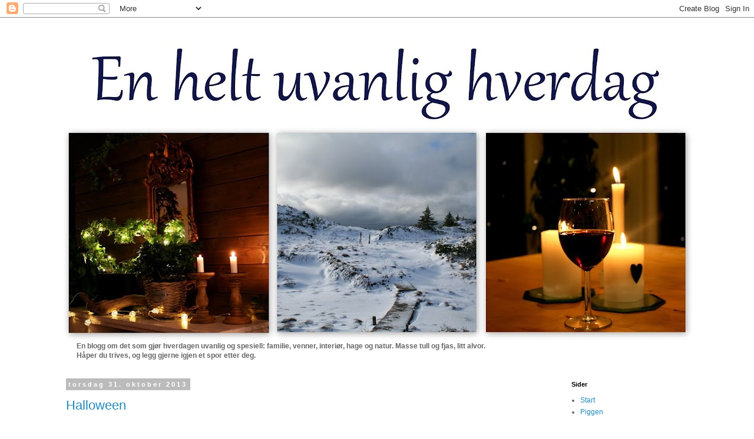

--- FILE ---
content_type: text/html; charset=UTF-8
request_url: https://enheltuvanlighverdag.blogspot.com/2013/10/
body_size: 39219
content:
<!DOCTYPE html>
<html class='v2' dir='ltr' lang='no'>
<head>
<link href='https://www.blogger.com/static/v1/widgets/335934321-css_bundle_v2.css' rel='stylesheet' type='text/css'/>
<meta content='width=1100' name='viewport'/>
<meta content='text/html; charset=UTF-8' http-equiv='Content-Type'/>
<meta content='blogger' name='generator'/>
<link href='https://enheltuvanlighverdag.blogspot.com/favicon.ico' rel='icon' type='image/x-icon'/>
<link href='http://enheltuvanlighverdag.blogspot.com/2013/10/' rel='canonical'/>
<link rel="alternate" type="application/atom+xml" title="En helt uvanlig hverdag - Atom" href="https://enheltuvanlighverdag.blogspot.com/feeds/posts/default" />
<link rel="alternate" type="application/rss+xml" title="En helt uvanlig hverdag - RSS" href="https://enheltuvanlighverdag.blogspot.com/feeds/posts/default?alt=rss" />
<link rel="service.post" type="application/atom+xml" title="En helt uvanlig hverdag - Atom" href="https://www.blogger.com/feeds/2183187968212437986/posts/default" />
<!--Can't find substitution for tag [blog.ieCssRetrofitLinks]-->
<meta content='http://enheltuvanlighverdag.blogspot.com/2013/10/' property='og:url'/>
<meta content='En helt uvanlig hverdag' property='og:title'/>
<meta content='' property='og:description'/>
<title>En helt uvanlig hverdag: oktober 2013</title>
<style id='page-skin-1' type='text/css'><!--
/*
-----------------------------------------------
Blogger Template Style
Name:     Simple
Designer: Blogger
URL:      www.blogger.com
----------------------------------------------- */
/* Content
----------------------------------------------- */
body {
font: normal normal 12px 'Trebuchet MS', Trebuchet, Verdana, sans-serif;
color: #666666;
background: #ffffff none repeat scroll top left;
padding: 0 0 0 0;
}
html body .region-inner {
min-width: 0;
max-width: 100%;
width: auto;
}
h2 {
font-size: 22px;
}
a:link {
text-decoration:none;
color: #2288bb;
}
a:visited {
text-decoration:none;
color: #888888;
}
a:hover {
text-decoration:underline;
color: #33aaff;
}
.body-fauxcolumn-outer .fauxcolumn-inner {
background: transparent none repeat scroll top left;
_background-image: none;
}
.body-fauxcolumn-outer .cap-top {
position: absolute;
z-index: 1;
height: 400px;
width: 100%;
}
.body-fauxcolumn-outer .cap-top .cap-left {
width: 100%;
background: transparent none repeat-x scroll top left;
_background-image: none;
}
.content-outer {
-moz-box-shadow: 0 0 0 rgba(0, 0, 0, .15);
-webkit-box-shadow: 0 0 0 rgba(0, 0, 0, .15);
-goog-ms-box-shadow: 0 0 0 #333333;
box-shadow: 0 0 0 rgba(0, 0, 0, .15);
margin-bottom: 1px;
}
.content-inner {
padding: 10px 40px;
}
.content-inner {
background-color: #ffffff;
}
/* Header
----------------------------------------------- */
.header-outer {
background: transparent none repeat-x scroll 0 -400px;
_background-image: none;
}
.Header h1 {
font: normal normal 40px 'Trebuchet MS',Trebuchet,Verdana,sans-serif;
color: #000000;
text-shadow: 0 0 0 rgba(0, 0, 0, .2);
}
.Header h1 a {
color: #000000;
}
.Header .description {
font-size: 18px;
color: #000000;
}
.header-inner .Header .titlewrapper {
padding: 22px 0;
}
.header-inner .Header .descriptionwrapper {
padding: 0 0;
}
/* Tabs
----------------------------------------------- */
.tabs-inner .section:first-child {
border-top: 0 solid #dddddd;
}
.tabs-inner .section:first-child ul {
margin-top: -1px;
border-top: 1px solid #dddddd;
border-left: 1px solid #dddddd;
border-right: 1px solid #dddddd;
}
.tabs-inner .widget ul {
background: transparent none repeat-x scroll 0 -800px;
_background-image: none;
border-bottom: 1px solid #dddddd;
margin-top: 0;
margin-left: -30px;
margin-right: -30px;
}
.tabs-inner .widget li a {
display: inline-block;
padding: .6em 1em;
font: normal normal 12px 'Trebuchet MS', Trebuchet, Verdana, sans-serif;
color: #000000;
border-left: 1px solid #ffffff;
border-right: 1px solid #dddddd;
}
.tabs-inner .widget li:first-child a {
border-left: none;
}
.tabs-inner .widget li.selected a, .tabs-inner .widget li a:hover {
color: #000000;
background-color: #eeeeee;
text-decoration: none;
}
/* Columns
----------------------------------------------- */
.main-outer {
border-top: 0 solid transparent;
}
.fauxcolumn-left-outer .fauxcolumn-inner {
border-right: 1px solid transparent;
}
.fauxcolumn-right-outer .fauxcolumn-inner {
border-left: 1px solid transparent;
}
/* Headings
----------------------------------------------- */
div.widget > h2,
div.widget h2.title {
margin: 0 0 1em 0;
font: normal bold 11px 'Trebuchet MS',Trebuchet,Verdana,sans-serif;
color: #000000;
}
/* Widgets
----------------------------------------------- */
.widget .zippy {
color: #999999;
text-shadow: 2px 2px 1px rgba(0, 0, 0, .1);
}
.widget .popular-posts ul {
list-style: none;
}
/* Posts
----------------------------------------------- */
h2.date-header {
font: normal bold 11px Arial, Tahoma, Helvetica, FreeSans, sans-serif;
}
.date-header span {
background-color: #bbbbbb;
color: #ffffff;
padding: 0.4em;
letter-spacing: 3px;
margin: inherit;
}
.main-inner {
padding-top: 35px;
padding-bottom: 65px;
}
.main-inner .column-center-inner {
padding: 0 0;
}
.main-inner .column-center-inner .section {
margin: 0 1em;
}
.post {
margin: 0 0 45px 0;
}
h3.post-title, .comments h4 {
font: normal normal 22px 'Trebuchet MS',Trebuchet,Verdana,sans-serif;
margin: .75em 0 0;
}
.post-body {
font-size: 110%;
line-height: 1.4;
position: relative;
}
.post-body img, .post-body .tr-caption-container, .Profile img, .Image img,
.BlogList .item-thumbnail img {
padding: 2px;
background: #ffffff;
border: 1px solid #eeeeee;
-moz-box-shadow: 1px 1px 5px rgba(0, 0, 0, .1);
-webkit-box-shadow: 1px 1px 5px rgba(0, 0, 0, .1);
box-shadow: 1px 1px 5px rgba(0, 0, 0, .1);
}
.post-body img, .post-body .tr-caption-container {
padding: 5px;
}
.post-body .tr-caption-container {
color: #666666;
}
.post-body .tr-caption-container img {
padding: 0;
background: transparent;
border: none;
-moz-box-shadow: 0 0 0 rgba(0, 0, 0, .1);
-webkit-box-shadow: 0 0 0 rgba(0, 0, 0, .1);
box-shadow: 0 0 0 rgba(0, 0, 0, .1);
}
.post-header {
margin: 0 0 1.5em;
line-height: 1.6;
font-size: 90%;
}
.post-footer {
margin: 20px -2px 0;
padding: 5px 10px;
color: #666666;
background-color: #eeeeee;
border-bottom: 1px solid #eeeeee;
line-height: 1.6;
font-size: 90%;
}
#comments .comment-author {
padding-top: 1.5em;
border-top: 1px solid transparent;
background-position: 0 1.5em;
}
#comments .comment-author:first-child {
padding-top: 0;
border-top: none;
}
.avatar-image-container {
margin: .2em 0 0;
}
#comments .avatar-image-container img {
border: 1px solid #eeeeee;
}
/* Comments
----------------------------------------------- */
.comments .comments-content .icon.blog-author {
background-repeat: no-repeat;
background-image: url([data-uri]);
}
.comments .comments-content .loadmore a {
border-top: 1px solid #999999;
border-bottom: 1px solid #999999;
}
.comments .comment-thread.inline-thread {
background-color: #eeeeee;
}
.comments .continue {
border-top: 2px solid #999999;
}
/* Accents
---------------------------------------------- */
.section-columns td.columns-cell {
border-left: 1px solid transparent;
}
.blog-pager {
background: transparent url(//www.blogblog.com/1kt/simple/paging_dot.png) repeat-x scroll top center;
}
.blog-pager-older-link, .home-link,
.blog-pager-newer-link {
background-color: #ffffff;
padding: 5px;
}
.footer-outer {
border-top: 1px dashed #bbbbbb;
}
/* Mobile
----------------------------------------------- */
body.mobile  {
background-size: auto;
}
.mobile .body-fauxcolumn-outer {
background: transparent none repeat scroll top left;
}
.mobile .body-fauxcolumn-outer .cap-top {
background-size: 100% auto;
}
.mobile .content-outer {
-webkit-box-shadow: 0 0 3px rgba(0, 0, 0, .15);
box-shadow: 0 0 3px rgba(0, 0, 0, .15);
}
.mobile .tabs-inner .widget ul {
margin-left: 0;
margin-right: 0;
}
.mobile .post {
margin: 0;
}
.mobile .main-inner .column-center-inner .section {
margin: 0;
}
.mobile .date-header span {
padding: 0.1em 10px;
margin: 0 -10px;
}
.mobile h3.post-title {
margin: 0;
}
.mobile .blog-pager {
background: transparent none no-repeat scroll top center;
}
.mobile .footer-outer {
border-top: none;
}
.mobile .main-inner, .mobile .footer-inner {
background-color: #ffffff;
}
.mobile-index-contents {
color: #666666;
}
.mobile-link-button {
background-color: #2288bb;
}
.mobile-link-button a:link, .mobile-link-button a:visited {
color: #ffffff;
}
.mobile .tabs-inner .section:first-child {
border-top: none;
}
.mobile .tabs-inner .PageList .widget-content {
background-color: #eeeeee;
color: #000000;
border-top: 1px solid #dddddd;
border-bottom: 1px solid #dddddd;
}
.mobile .tabs-inner .PageList .widget-content .pagelist-arrow {
border-left: 1px solid #dddddd;
}

--></style>
<style id='template-skin-1' type='text/css'><!--
body {
min-width: 1160px;
}
.content-outer, .content-fauxcolumn-outer, .region-inner {
min-width: 1160px;
max-width: 1160px;
_width: 1160px;
}
.main-inner .columns {
padding-left: 0px;
padding-right: 240px;
}
.main-inner .fauxcolumn-center-outer {
left: 0px;
right: 240px;
/* IE6 does not respect left and right together */
_width: expression(this.parentNode.offsetWidth -
parseInt("0px") -
parseInt("240px") + 'px');
}
.main-inner .fauxcolumn-left-outer {
width: 0px;
}
.main-inner .fauxcolumn-right-outer {
width: 240px;
}
.main-inner .column-left-outer {
width: 0px;
right: 100%;
margin-left: -0px;
}
.main-inner .column-right-outer {
width: 240px;
margin-right: -240px;
}
#layout {
min-width: 0;
}
#layout .content-outer {
min-width: 0;
width: 800px;
}
#layout .region-inner {
min-width: 0;
width: auto;
}
body#layout div.add_widget {
padding: 8px;
}
body#layout div.add_widget a {
margin-left: 32px;
}
--></style>
<link href='https://www.blogger.com/dyn-css/authorization.css?targetBlogID=2183187968212437986&amp;zx=cfc1b110-8949-4b79-b694-0f4236542b89' media='none' onload='if(media!=&#39;all&#39;)media=&#39;all&#39;' rel='stylesheet'/><noscript><link href='https://www.blogger.com/dyn-css/authorization.css?targetBlogID=2183187968212437986&amp;zx=cfc1b110-8949-4b79-b694-0f4236542b89' rel='stylesheet'/></noscript>
<meta name='google-adsense-platform-account' content='ca-host-pub-1556223355139109'/>
<meta name='google-adsense-platform-domain' content='blogspot.com'/>

</head>
<body class='loading variant-simplysimple'>
<div class='navbar section' id='navbar' name='Navbar'><div class='widget Navbar' data-version='1' id='Navbar1'><script type="text/javascript">
    function setAttributeOnload(object, attribute, val) {
      if(window.addEventListener) {
        window.addEventListener('load',
          function(){ object[attribute] = val; }, false);
      } else {
        window.attachEvent('onload', function(){ object[attribute] = val; });
      }
    }
  </script>
<div id="navbar-iframe-container"></div>
<script type="text/javascript" src="https://apis.google.com/js/platform.js"></script>
<script type="text/javascript">
      gapi.load("gapi.iframes:gapi.iframes.style.bubble", function() {
        if (gapi.iframes && gapi.iframes.getContext) {
          gapi.iframes.getContext().openChild({
              url: 'https://www.blogger.com/navbar/2183187968212437986?origin\x3dhttps://enheltuvanlighverdag.blogspot.com',
              where: document.getElementById("navbar-iframe-container"),
              id: "navbar-iframe"
          });
        }
      });
    </script><script type="text/javascript">
(function() {
var script = document.createElement('script');
script.type = 'text/javascript';
script.src = '//pagead2.googlesyndication.com/pagead/js/google_top_exp.js';
var head = document.getElementsByTagName('head')[0];
if (head) {
head.appendChild(script);
}})();
</script>
</div></div>
<div class='body-fauxcolumns'>
<div class='fauxcolumn-outer body-fauxcolumn-outer'>
<div class='cap-top'>
<div class='cap-left'></div>
<div class='cap-right'></div>
</div>
<div class='fauxborder-left'>
<div class='fauxborder-right'></div>
<div class='fauxcolumn-inner'>
</div>
</div>
<div class='cap-bottom'>
<div class='cap-left'></div>
<div class='cap-right'></div>
</div>
</div>
</div>
<div class='content'>
<div class='content-fauxcolumns'>
<div class='fauxcolumn-outer content-fauxcolumn-outer'>
<div class='cap-top'>
<div class='cap-left'></div>
<div class='cap-right'></div>
</div>
<div class='fauxborder-left'>
<div class='fauxborder-right'></div>
<div class='fauxcolumn-inner'>
</div>
</div>
<div class='cap-bottom'>
<div class='cap-left'></div>
<div class='cap-right'></div>
</div>
</div>
</div>
<div class='content-outer'>
<div class='content-cap-top cap-top'>
<div class='cap-left'></div>
<div class='cap-right'></div>
</div>
<div class='fauxborder-left content-fauxborder-left'>
<div class='fauxborder-right content-fauxborder-right'></div>
<div class='content-inner'>
<header>
<div class='header-outer'>
<div class='header-cap-top cap-top'>
<div class='cap-left'></div>
<div class='cap-right'></div>
</div>
<div class='fauxborder-left header-fauxborder-left'>
<div class='fauxborder-right header-fauxborder-right'></div>
<div class='region-inner header-inner'>
<div class='header section' id='header' name='Overskrift'><div class='widget Header' data-version='1' id='Header1'>
<div id='header-inner'>
<a href='https://enheltuvanlighverdag.blogspot.com/' style='display: block'>
<img alt='En helt uvanlig hverdag' height='540px; ' id='Header1_headerimg' src='https://blogger.googleusercontent.com/img/b/R29vZ2xl/AVvXsEg7RNYgHNG0zYMxAAAnkuNkyE2xRExItNsF8vYynGG3ta4W_GGJzJg8GJPq9Qn6vVb7FZbYcEjlSaCFVLEHuyXs1cgm53J2f_etBwPFWzWDY1g9rBtPK_wAWOAA7SE5ch6cokVcabnj92fU/s1080-r/01+Januar.jpg' style='display: block' width='1080px; '/>
</a>
</div>
</div></div>
</div>
</div>
<div class='header-cap-bottom cap-bottom'>
<div class='cap-left'></div>
<div class='cap-right'></div>
</div>
</div>
</header>
<div class='tabs-outer'>
<div class='tabs-cap-top cap-top'>
<div class='cap-left'></div>
<div class='cap-right'></div>
</div>
<div class='fauxborder-left tabs-fauxborder-left'>
<div class='fauxborder-right tabs-fauxborder-right'></div>
<div class='region-inner tabs-inner'>
<div class='tabs section' id='crosscol' name='Krysskolonne'><div class='widget Text' data-version='1' id='Text1'>
<div class='widget-content'>
<div><span style="font-size: 100%; "><b>En blogg om det som gjør hverdagen uvanlig og spesiell: familie, venner, interiør, hage og natur. Masse tull og fjas, litt alvor.</b></span></div><div><span style="font-size: 100%; "><b> Håper du trives, og legg gjerne igjen et spor etter deg.</b></span></div>
</div>
<div class='clear'></div>
</div></div>
<div class='tabs no-items section' id='crosscol-overflow' name='Cross-Column 2'></div>
</div>
</div>
<div class='tabs-cap-bottom cap-bottom'>
<div class='cap-left'></div>
<div class='cap-right'></div>
</div>
</div>
<div class='main-outer'>
<div class='main-cap-top cap-top'>
<div class='cap-left'></div>
<div class='cap-right'></div>
</div>
<div class='fauxborder-left main-fauxborder-left'>
<div class='fauxborder-right main-fauxborder-right'></div>
<div class='region-inner main-inner'>
<div class='columns fauxcolumns'>
<div class='fauxcolumn-outer fauxcolumn-center-outer'>
<div class='cap-top'>
<div class='cap-left'></div>
<div class='cap-right'></div>
</div>
<div class='fauxborder-left'>
<div class='fauxborder-right'></div>
<div class='fauxcolumn-inner'>
</div>
</div>
<div class='cap-bottom'>
<div class='cap-left'></div>
<div class='cap-right'></div>
</div>
</div>
<div class='fauxcolumn-outer fauxcolumn-left-outer'>
<div class='cap-top'>
<div class='cap-left'></div>
<div class='cap-right'></div>
</div>
<div class='fauxborder-left'>
<div class='fauxborder-right'></div>
<div class='fauxcolumn-inner'>
</div>
</div>
<div class='cap-bottom'>
<div class='cap-left'></div>
<div class='cap-right'></div>
</div>
</div>
<div class='fauxcolumn-outer fauxcolumn-right-outer'>
<div class='cap-top'>
<div class='cap-left'></div>
<div class='cap-right'></div>
</div>
<div class='fauxborder-left'>
<div class='fauxborder-right'></div>
<div class='fauxcolumn-inner'>
</div>
</div>
<div class='cap-bottom'>
<div class='cap-left'></div>
<div class='cap-right'></div>
</div>
</div>
<!-- corrects IE6 width calculation -->
<div class='columns-inner'>
<div class='column-center-outer'>
<div class='column-center-inner'>
<div class='main section' id='main' name='Hoveddel'><div class='widget Blog' data-version='1' id='Blog1'>
<div class='blog-posts hfeed'>

          <div class="date-outer">
        
<h2 class='date-header'><span>torsdag 31. oktober 2013</span></h2>

          <div class="date-posts">
        
<div class='post-outer'>
<div class='post hentry uncustomized-post-template' itemprop='blogPost' itemscope='itemscope' itemtype='http://schema.org/BlogPosting'>
<meta content='https://blogger.googleusercontent.com/img/b/R29vZ2xl/AVvXsEgir8x74Ka2KlwGDKQ9DHwJvU1O2EGUbOKf_OTjqcIcmCRIvapxqtU58bwbPKJLYDZ1c2BvjCy2J8VAn7wAB6xVG-WOgaPia7N_glIkOOlmFXYieVbqCoQa8aakEv0OFPdK9JQgy-B8dL4J/s640/020-001.JPG' itemprop='image_url'/>
<meta content='2183187968212437986' itemprop='blogId'/>
<meta content='135923109323214423' itemprop='postId'/>
<a name='135923109323214423'></a>
<h3 class='post-title entry-title' itemprop='name'>
<a href='https://enheltuvanlighverdag.blogspot.com/2013/10/halloween.html'>Halloween</a>
</h3>
<div class='post-header'>
<div class='post-header-line-1'></div>
</div>
<div class='post-body entry-content' id='post-body-135923109323214423' itemprop='description articleBody'>
<div class="separator" style="clear: both; text-align: center;">
<br /></div>
<div class="separator" style="clear: both; text-align: center;">
<br /></div>
<div class="separator" style="clear: both; text-align: center;">
Halloween er gøy.</div>
<div class="separator" style="clear: both; text-align: center;">
<br /></div>
<div class="separator" style="clear: both; text-align: center;">
Veldig mange er imot hele Halloween,&nbsp;</div>
<div class="separator" style="clear: both; text-align: center;">
og synes dette er en nymotens amerikansk greie satt i gang her kun for at vi skal bruke haugevis av penger.</div>
<div class="separator" style="clear: both; text-align: center;">
<br /></div>
<div class="separator" style="clear: both; text-align: center;">
Vi synes Halloween er et gøyalt avbrekk i en ellers lang og til tider kjedelig høst.</div>
<div class="separator" style="clear: both; text-align: center;">
Ungene elsker det,&nbsp;</div>
<div class="separator" style="clear: both; text-align: center;">
og vi voksne koser oss skikkelig også.</div>
<div class="separator" style="clear: both; text-align: center;">
<br /></div>
<div class="separator" style="clear: both; text-align: center;">
<span style="background-color: white;">Opphavet til den amerikanske Halloween feiringen kommer fra den keltiske høsttakkefesten Samhain.</span></div>
<div class="separator" style="clear: both; text-align: center;">
<span style="background-color: white;">Det er også mange likhetstrekk mellom Samhain og den gamle skandinaviske Lucia/Lussi-feiringen.</span></div>
<div class="separator" style="clear: both; text-align: center;">
<span style="background-color: white;"><br /></span></div>
<div class="separator" style="clear: both; text-align: center;">
<span style="background-color: white;">Og man trenger ikke bruke haugevis av penger for å feire Halloween.</span></div>
<div class="separator" style="clear: both; text-align: center;">
<span style="background-color: white;">Vi har laget masse pynt selv, det er jo helt klart det gøyeste.</span></div>
<div class="separator" style="clear: both; text-align: center;">
<span style="background-color: white;"><br /></span></div>
<div class="separator" style="clear: both; text-align: center;">
<br /></div>
<div class="separator" style="clear: both; text-align: center;">
<a href="https://blogger.googleusercontent.com/img/b/R29vZ2xl/AVvXsEgir8x74Ka2KlwGDKQ9DHwJvU1O2EGUbOKf_OTjqcIcmCRIvapxqtU58bwbPKJLYDZ1c2BvjCy2J8VAn7wAB6xVG-WOgaPia7N_glIkOOlmFXYieVbqCoQa8aakEv0OFPdK9JQgy-B8dL4J/s1600/020-001.JPG" imageanchor="1" style="margin-left: 1em; margin-right: 1em;"><img border="0" height="426" src="https://blogger.googleusercontent.com/img/b/R29vZ2xl/AVvXsEgir8x74Ka2KlwGDKQ9DHwJvU1O2EGUbOKf_OTjqcIcmCRIvapxqtU58bwbPKJLYDZ1c2BvjCy2J8VAn7wAB6xVG-WOgaPia7N_glIkOOlmFXYieVbqCoQa8aakEv0OFPdK9JQgy-B8dL4J/s640/020-001.JPG" width="640" /></a></div>
<div class="separator" style="clear: both; text-align: center;">
<br /></div>
<div class="separator" style="clear: both; text-align: center;">
En Halloween krans til døren.</div>
<div class="separator" style="clear: both; text-align: center;">
Laget av dill og dall som fantes i huset eller i hagen.</div>
<div class="separator" style="clear: both; text-align: center;">
<br /></div>
<div class="separator" style="clear: both; text-align: center;">
<a href="https://blogger.googleusercontent.com/img/b/R29vZ2xl/AVvXsEhvyBtSiWsvrNAX6p_Iigc13DpboJ2VtYcms8ZclY9jBzItO1gKV-nkbwhqoVKROV3K0rgi3fr6P-eFGip4xoY9_zVvOaU44O-ItjCr0BKLFMDQeITc8h6Tiu-mmrrhuyBYFRQ7MhcVKisV/s1600/018-001.JPG" imageanchor="1" style="margin-left: 1em; margin-right: 1em;"><img border="0" height="426" src="https://blogger.googleusercontent.com/img/b/R29vZ2xl/AVvXsEhvyBtSiWsvrNAX6p_Iigc13DpboJ2VtYcms8ZclY9jBzItO1gKV-nkbwhqoVKROV3K0rgi3fr6P-eFGip4xoY9_zVvOaU44O-ItjCr0BKLFMDQeITc8h6Tiu-mmrrhuyBYFRQ7MhcVKisV/s640/018-001.JPG" width="640" /></a></div>
<div class="separator" style="clear: both; text-align: center;">
<br /></div>
<div class="separator" style="clear: both; text-align: center;">
Blomstene er laget av filt.</div>
<div class="separator" style="clear: both; text-align: center;">
Enkelt og gøy.</div>
<br />
<div class="separator" style="clear: both; text-align: center;">
<a href="https://blogger.googleusercontent.com/img/b/R29vZ2xl/AVvXsEicULMXK98gzMomxMa9KZKqFaKpNO1cwgnrIiXO2oiGTHgNrw6rHZ3fLkPVj-6O_ZOQ2Jr89yiTaJ4V-k8iOXUOSfAQWUt2wg-lT2CUwgw7lVG56Id-o-VN1z-OqhLpZOWITAR-DqkTn8Jl/s1600/035-001.JPG" imageanchor="1" style="margin-left: 1em; margin-right: 1em;"><img border="0" height="640" src="https://blogger.googleusercontent.com/img/b/R29vZ2xl/AVvXsEicULMXK98gzMomxMa9KZKqFaKpNO1cwgnrIiXO2oiGTHgNrw6rHZ3fLkPVj-6O_ZOQ2Jr89yiTaJ4V-k8iOXUOSfAQWUt2wg-lT2CUwgw7lVG56Id-o-VN1z-OqhLpZOWITAR-DqkTn8Jl/s640/035-001.JPG" width="426" /></a></div>
<div class="separator" style="clear: both; text-align: center;">
<br /></div>
<div class="separator" style="clear: both; text-align: center;">
En mini kirkegård med skummelt lys.</div>
<br />
<div class="separator" style="clear: both; text-align: center;">
<a href="https://blogger.googleusercontent.com/img/b/R29vZ2xl/AVvXsEgFq90qw4p4Hh8tZIptNScSpU406hOmKuG5MIQNl-AtQ7bOx5pmb51YgR6tcacb8PAVEXslM6nigk5SUmua4hAMeVBjNeeq6_3YsZMHNUh4HW4AXkodlk2fy1wWVktRyiqqetPVBZa9nT3R/s1600/037-001.JPG" imageanchor="1" style="margin-left: 1em; margin-right: 1em;"><img border="0" height="640" src="https://blogger.googleusercontent.com/img/b/R29vZ2xl/AVvXsEgFq90qw4p4Hh8tZIptNScSpU406hOmKuG5MIQNl-AtQ7bOx5pmb51YgR6tcacb8PAVEXslM6nigk5SUmua4hAMeVBjNeeq6_3YsZMHNUh4HW4AXkodlk2fy1wWVktRyiqqetPVBZa9nT3R/s640/037-001.JPG" width="424" /></a></div>
<div class="separator" style="clear: both; text-align: center;">
<br /></div>
<div class="separator" style="clear: both; text-align: center;">
En mumie lykt.</div>
<div class="separator" style="clear: both; text-align: center;">
<br /></div>
<div class="separator" style="clear: both; text-align: center;">
Nå venter enda mer skummel pynting.</div>
<div class="separator" style="clear: both; text-align: center;">
I dag er det nemlig første Halloween bursdag fest,</div>
<div class="separator" style="clear: both; text-align: center;">
med hele fem bursdagsbarn.</div>
<div class="separator" style="clear: both; text-align: center;">
<br /></div>
<div class="separator" style="clear: both; text-align: center;">
Grøssende gøyalt!!</div>
<div class="separator" style="clear: both; text-align: center;">
<br /></div>
<div class="separator" style="clear: both; text-align: center;">
<br /></div>
<div class="separator" style="clear: both; text-align: center;">
<br /></div>
<div class="separator" style="clear: both; text-align: center;">
<br /></div>
<div class="separator" style="clear: both; text-align: center;">
<br /></div>
<br />
<div style='clear: both;'></div>
</div>
<div class='post-footer'>
<div class='post-footer-line post-footer-line-1'>
<span class='post-author vcard'>
Lagt inn av
<span class='fn' itemprop='author' itemscope='itemscope' itemtype='http://schema.org/Person'>
<meta content='https://www.blogger.com/profile/15904693931658080985' itemprop='url'/>
<a class='g-profile' href='https://www.blogger.com/profile/15904693931658080985' rel='author' title='author profile'>
<span itemprop='name'>Unknown</span>
</a>
</span>
</span>
<span class='post-timestamp'>
kl.
<meta content='http://enheltuvanlighverdag.blogspot.com/2013/10/halloween.html' itemprop='url'/>
<a class='timestamp-link' href='https://enheltuvanlighverdag.blogspot.com/2013/10/halloween.html' rel='bookmark' title='permanent link'><abbr class='published' itemprop='datePublished' title='2013-10-31T13:47:00+01:00'>13:47</abbr></a>
</span>
<span class='post-comment-link'>
<a class='comment-link' href='https://enheltuvanlighverdag.blogspot.com/2013/10/halloween.html#comment-form' onclick=''>
4 kommentarer:
  </a>
</span>
<span class='post-icons'>
<span class='item-control blog-admin pid-272857273'>
<a href='https://www.blogger.com/post-edit.g?blogID=2183187968212437986&postID=135923109323214423&from=pencil' title='Rediger innlegg'>
<img alt='' class='icon-action' height='18' src='https://resources.blogblog.com/img/icon18_edit_allbkg.gif' width='18'/>
</a>
</span>
</span>
<div class='post-share-buttons goog-inline-block'>
<a class='goog-inline-block share-button sb-email' href='https://www.blogger.com/share-post.g?blogID=2183187968212437986&postID=135923109323214423&target=email' target='_blank' title='Send dette via e-post'><span class='share-button-link-text'>Send dette via e-post</span></a><a class='goog-inline-block share-button sb-blog' href='https://www.blogger.com/share-post.g?blogID=2183187968212437986&postID=135923109323214423&target=blog' onclick='window.open(this.href, "_blank", "height=270,width=475"); return false;' target='_blank' title='Blogg dette!'><span class='share-button-link-text'>Blogg dette!</span></a><a class='goog-inline-block share-button sb-twitter' href='https://www.blogger.com/share-post.g?blogID=2183187968212437986&postID=135923109323214423&target=twitter' target='_blank' title='Del på X'><span class='share-button-link-text'>Del på X</span></a><a class='goog-inline-block share-button sb-facebook' href='https://www.blogger.com/share-post.g?blogID=2183187968212437986&postID=135923109323214423&target=facebook' onclick='window.open(this.href, "_blank", "height=430,width=640"); return false;' target='_blank' title='Del på Facebook'><span class='share-button-link-text'>Del på Facebook</span></a><a class='goog-inline-block share-button sb-pinterest' href='https://www.blogger.com/share-post.g?blogID=2183187968212437986&postID=135923109323214423&target=pinterest' target='_blank' title='Del på Pinterest'><span class='share-button-link-text'>Del på Pinterest</span></a>
</div>
</div>
<div class='post-footer-line post-footer-line-2'>
<span class='post-labels'>
Etiketter:
<a href='https://enheltuvanlighverdag.blogspot.com/search/label/Halloween' rel='tag'>Halloween</a>
</span>
</div>
<div class='post-footer-line post-footer-line-3'>
<span class='post-location'>
</span>
</div>
</div>
</div>
</div>

          </div></div>
        

          <div class="date-outer">
        
<h2 class='date-header'><span>onsdag 30. oktober 2013</span></h2>

          <div class="date-posts">
        
<div class='post-outer'>
<div class='post hentry uncustomized-post-template' itemprop='blogPost' itemscope='itemscope' itemtype='http://schema.org/BlogPosting'>
<meta content='https://blogger.googleusercontent.com/img/b/R29vZ2xl/AVvXsEiXH5cBGUHsZUSB5YjxJ61cSy-fweDmU_MyWpgOClwB_BzuHYZKHaxqsc60BxJPtTULpQW2rqsUEVwOZemSbOtgIgpyrRDceewgJSPkBEI52PiNafRAjYue90N4yA6opA_TnmOVZq_6IC7z/s640/2013-10-27.jpg' itemprop='image_url'/>
<meta content='2183187968212437986' itemprop='blogId'/>
<meta content='2647319659325966283' itemprop='postId'/>
<a name='2647319659325966283'></a>
<h3 class='post-title entry-title' itemprop='name'>
<a href='https://enheltuvanlighverdag.blogspot.com/2013/10/halloween-bursdag-fest-invitasjon.html'>Halloween bursdag fest invitasjon</a>
</h3>
<div class='post-header'>
<div class='post-header-line-1'></div>
</div>
<div class='post-body entry-content' id='post-body-2647319659325966283' itemprop='description articleBody'>
<div class="separator" style="clear: both; text-align: center;">
</div>
<br />
<div class="separator" style="clear: both; text-align: center;">
</div>
<div class="separator" style="clear: both; text-align: center;">
Herr. Sprettloppe har ventet lenge på dette.</div>
<div class="separator" style="clear: both; text-align: center;">
Endelig er det tid for Halloween bursdag fest.</div>
<div class="separator" style="clear: both; text-align: center;">
<br /></div>
<div class="separator" style="clear: both; text-align: center;">
Vi måtte til og med lage skikkelig Halloween invitasjoner,</div>
<div class="separator" style="clear: both; text-align: center;">
Man leker ikke halloween bursdag fest,</div>
<div class="separator" style="clear: both; text-align: center;">
dette er seriøse saker.</div>
<div class="separator" style="clear: both; text-align: center;">
<br /></div>
<div class="separator" style="clear: both; text-align: center;">
<a href="https://blogger.googleusercontent.com/img/b/R29vZ2xl/AVvXsEiXH5cBGUHsZUSB5YjxJ61cSy-fweDmU_MyWpgOClwB_BzuHYZKHaxqsc60BxJPtTULpQW2rqsUEVwOZemSbOtgIgpyrRDceewgJSPkBEI52PiNafRAjYue90N4yA6opA_TnmOVZq_6IC7z/s1600/2013-10-27.jpg" imageanchor="1" style="margin-left: 1em; margin-right: 1em;"><img border="0" height="442" src="https://blogger.googleusercontent.com/img/b/R29vZ2xl/AVvXsEiXH5cBGUHsZUSB5YjxJ61cSy-fweDmU_MyWpgOClwB_BzuHYZKHaxqsc60BxJPtTULpQW2rqsUEVwOZemSbOtgIgpyrRDceewgJSPkBEI52PiNafRAjYue90N4yA6opA_TnmOVZq_6IC7z/s640/2013-10-27.jpg" width="640" /></a></div>
<div class="separator" style="clear: both; text-align: center;">
<br /></div>
<div class="separator" style="clear: both; text-align: center;">
<br /></div>
<div class="separator" style="clear: both; text-align: center;">
I går fikk vi influensavaksinen alle mann.</div>
<div class="separator" style="clear: both; text-align: center;">
Siden de tre minste er i risikogruppen, så blir vi anbefalt at alle tar vaksinen.</div>
<div class="separator" style="clear: both; text-align: center;">
De to minste pleier alltid å reagere litt på vaksinen,</div>
<div class="separator" style="clear: both; text-align: center;">
og i år var ikke noe unntak.</div>
<div class="separator" style="clear: both; text-align: center;">
Litt feber, og ikke helt i form.</div>
<div class="separator" style="clear: both; text-align: center;">
Nok til at det ble enda en dag hjemme.</div>
<div class="separator" style="clear: both; text-align: center;">
Da måtte pappaen trå til.</div>
<div class="separator" style="clear: both; text-align: center;">
<br /></div>
<div class="separator" style="clear: both; text-align: center;">
Heldigvis så kommer formen seg fort,&nbsp;</div>
<div class="separator" style="clear: both; text-align: center;">
og de er mer enn gjerne med å lager skummel Halloween pynt.</div>
<div class="separator" style="clear: both; text-align: center;">
<br /></div>
<div class="separator" style="clear: both; text-align: center;">
<br /></div>
<div class="separator" style="clear: both; text-align: center;">
<br /></div>
<div class="separator" style="clear: both; text-align: center;">
<br /></div>
<div class="separator" style="clear: both; text-align: center;">
<br /></div>
<div class="separator" style="clear: both; text-align: center;">
<br /></div>
<br />
<div class="separator" style="clear: both; text-align: center;">
</div>
<br />
<div style='clear: both;'></div>
</div>
<div class='post-footer'>
<div class='post-footer-line post-footer-line-1'>
<span class='post-author vcard'>
Lagt inn av
<span class='fn' itemprop='author' itemscope='itemscope' itemtype='http://schema.org/Person'>
<meta content='https://www.blogger.com/profile/15904693931658080985' itemprop='url'/>
<a class='g-profile' href='https://www.blogger.com/profile/15904693931658080985' rel='author' title='author profile'>
<span itemprop='name'>Unknown</span>
</a>
</span>
</span>
<span class='post-timestamp'>
kl.
<meta content='http://enheltuvanlighverdag.blogspot.com/2013/10/halloween-bursdag-fest-invitasjon.html' itemprop='url'/>
<a class='timestamp-link' href='https://enheltuvanlighverdag.blogspot.com/2013/10/halloween-bursdag-fest-invitasjon.html' rel='bookmark' title='permanent link'><abbr class='published' itemprop='datePublished' title='2013-10-30T17:28:00+01:00'>17:28</abbr></a>
</span>
<span class='post-comment-link'>
<a class='comment-link' href='https://enheltuvanlighverdag.blogspot.com/2013/10/halloween-bursdag-fest-invitasjon.html#comment-form' onclick=''>
1 kommentar:
  </a>
</span>
<span class='post-icons'>
<span class='item-control blog-admin pid-272857273'>
<a href='https://www.blogger.com/post-edit.g?blogID=2183187968212437986&postID=2647319659325966283&from=pencil' title='Rediger innlegg'>
<img alt='' class='icon-action' height='18' src='https://resources.blogblog.com/img/icon18_edit_allbkg.gif' width='18'/>
</a>
</span>
</span>
<div class='post-share-buttons goog-inline-block'>
<a class='goog-inline-block share-button sb-email' href='https://www.blogger.com/share-post.g?blogID=2183187968212437986&postID=2647319659325966283&target=email' target='_blank' title='Send dette via e-post'><span class='share-button-link-text'>Send dette via e-post</span></a><a class='goog-inline-block share-button sb-blog' href='https://www.blogger.com/share-post.g?blogID=2183187968212437986&postID=2647319659325966283&target=blog' onclick='window.open(this.href, "_blank", "height=270,width=475"); return false;' target='_blank' title='Blogg dette!'><span class='share-button-link-text'>Blogg dette!</span></a><a class='goog-inline-block share-button sb-twitter' href='https://www.blogger.com/share-post.g?blogID=2183187968212437986&postID=2647319659325966283&target=twitter' target='_blank' title='Del på X'><span class='share-button-link-text'>Del på X</span></a><a class='goog-inline-block share-button sb-facebook' href='https://www.blogger.com/share-post.g?blogID=2183187968212437986&postID=2647319659325966283&target=facebook' onclick='window.open(this.href, "_blank", "height=430,width=640"); return false;' target='_blank' title='Del på Facebook'><span class='share-button-link-text'>Del på Facebook</span></a><a class='goog-inline-block share-button sb-pinterest' href='https://www.blogger.com/share-post.g?blogID=2183187968212437986&postID=2647319659325966283&target=pinterest' target='_blank' title='Del på Pinterest'><span class='share-button-link-text'>Del på Pinterest</span></a>
</div>
</div>
<div class='post-footer-line post-footer-line-2'>
<span class='post-labels'>
Etiketter:
<a href='https://enheltuvanlighverdag.blogspot.com/search/label/Cystisk%20fibrose%20og%20astma' rel='tag'>Cystisk fibrose og astma</a>,
<a href='https://enheltuvanlighverdag.blogspot.com/search/label/Halloween' rel='tag'>Halloween</a>
</span>
</div>
<div class='post-footer-line post-footer-line-3'>
<span class='post-location'>
</span>
</div>
</div>
</div>
</div>

          </div></div>
        

          <div class="date-outer">
        
<h2 class='date-header'><span>tirsdag 29. oktober 2013</span></h2>

          <div class="date-posts">
        
<div class='post-outer'>
<div class='post hentry uncustomized-post-template' itemprop='blogPost' itemscope='itemscope' itemtype='http://schema.org/BlogPosting'>
<meta content='https://blogger.googleusercontent.com/img/b/R29vZ2xl/AVvXsEgVaLPaYwN-RJ3JmK7hc93DtvATIysOF9QX9Z8J8cth_-VEI1hECDryI-8JxlmLprtUB9iNdJycCnf5Bk26Fv0pm0lsbYu2nDxGXfonWSqpv1pIHCjit4FoOcCeNy2M7p8zlBdNRRD1Qbi7/s640/003-001.JPG' itemprop='image_url'/>
<meta content='2183187968212437986' itemprop='blogId'/>
<meta content='6719293914759292827' itemprop='postId'/>
<a name='6719293914759292827'></a>
<h3 class='post-title entry-title' itemprop='name'>
<a href='https://enheltuvanlighverdag.blogspot.com/2013/10/ma-mann-sa-ma-mann.html'>Må mann, så må mann</a>
</h3>
<div class='post-header'>
<div class='post-header-line-1'></div>
</div>
<div class='post-body entry-content' id='post-body-6719293914759292827' itemprop='description articleBody'>
<div class="separator" style="clear: both; text-align: center;">
<br /></div>
<div class="separator" style="clear: both; text-align: center;">
Ulltøy er varmt og godt,</div>
<div class="separator" style="clear: both; text-align: center;">
men dyrt.</div>
<div class="separator" style="clear: both; text-align: center;">
Nød lærer naken kvinne å spinne, sies det.</div>
<div class="separator" style="clear: both; text-align: center;">
<br /></div>
<div class="separator" style="clear: both; text-align: center;">
Så drastisk var det ikke her,&nbsp;</div>
<div class="separator" style="clear: both; text-align: center;">
men dyrt ulltøy tvang mor til å lære å strikke.</div>
<div class="separator" style="clear: both; text-align: center;">
<br /></div>
<div class="separator" style="clear: both; text-align: center;">
Fremdeles kan jeg ikke følge et eneste mønster,</div>
<div class="separator" style="clear: both; text-align: center;">
men ulltøy blir det og varm blir kidza.</div>
<div class="separator" style="clear: both; text-align: center;">
<br /></div>
<div class="separator" style="clear: both; text-align: center;">
<a href="https://blogger.googleusercontent.com/img/b/R29vZ2xl/AVvXsEgVaLPaYwN-RJ3JmK7hc93DtvATIysOF9QX9Z8J8cth_-VEI1hECDryI-8JxlmLprtUB9iNdJycCnf5Bk26Fv0pm0lsbYu2nDxGXfonWSqpv1pIHCjit4FoOcCeNy2M7p8zlBdNRRD1Qbi7/s1600/003-001.JPG" imageanchor="1" style="margin-left: 1em; margin-right: 1em;"><img border="0" height="426" src="https://blogger.googleusercontent.com/img/b/R29vZ2xl/AVvXsEgVaLPaYwN-RJ3JmK7hc93DtvATIysOF9QX9Z8J8cth_-VEI1hECDryI-8JxlmLprtUB9iNdJycCnf5Bk26Fv0pm0lsbYu2nDxGXfonWSqpv1pIHCjit4FoOcCeNy2M7p8zlBdNRRD1Qbi7/s640/003-001.JPG" width="640" /></a></div>
<div class="separator" style="clear: both; text-align: center;">
<br /></div>
<div class="separator" style="clear: both; text-align: center;">
Frøken tusselus har fått nye lue og hals,</div>
<div class="separator" style="clear: both; text-align: center;">
navnelapp må selvsagt på også.</div>
<br />
<div class="separator" style="clear: both; text-align: center;">
<a href="https://blogger.googleusercontent.com/img/b/R29vZ2xl/AVvXsEiuY3GvgKv_qdFnA9dSNgOg8WocM7vxqJkzji0xZcSr3UZZAhcD8qxonT9dCchAc8427xAhHjrTHMpg9j-13ZDfxYbigqD6cKaVpLrxE9eYfK4figkU59kihAJuRSQjxvoAXs2uH7n1hknl/s1600/008-001.JPG" imageanchor="1" style="margin-left: 1em; margin-right: 1em;"><img border="0" height="640" src="https://blogger.googleusercontent.com/img/b/R29vZ2xl/AVvXsEiuY3GvgKv_qdFnA9dSNgOg8WocM7vxqJkzji0xZcSr3UZZAhcD8qxonT9dCchAc8427xAhHjrTHMpg9j-13ZDfxYbigqD6cKaVpLrxE9eYfK4figkU59kihAJuRSQjxvoAXs2uH7n1hknl/s640/008-001.JPG" width="426" /></a></div>
<div class="separator" style="clear: both; text-align: center;">
<br /></div>
<div class="separator" style="clear: both; text-align: center;">
Lille loppelus fikk også lue og hals,&nbsp;</div>
<div class="separator" style="clear: both; text-align: center;">
og siden hun hadde mangel på trøyer så fikk hun det også.</div>
<div class="separator" style="clear: both; text-align: center;">
Og noen håndleddvarmere.</div>
<div class="separator" style="clear: both; text-align: center;">
<br /></div>
<div class="separator" style="clear: both; text-align: center;">
<a href="https://blogger.googleusercontent.com/img/b/R29vZ2xl/AVvXsEgeUiAMIbXWFuQt2kjop4nS15hxRpodRJr-AyrjPClwqPuelcT1VdZnizOl_wROKSHkaNZdZqXO2JK334UO1XD0Hf5jJ03bO3e1MblwyqA73eBo3tyQfyQB-kyOfygtJvzWwZVon6QesEdW/s1600/013-001.JPG" imageanchor="1" style="margin-left: 1em; margin-right: 1em;"><img border="0" height="640" src="https://blogger.googleusercontent.com/img/b/R29vZ2xl/AVvXsEgeUiAMIbXWFuQt2kjop4nS15hxRpodRJr-AyrjPClwqPuelcT1VdZnizOl_wROKSHkaNZdZqXO2JK334UO1XD0Hf5jJ03bO3e1MblwyqA73eBo3tyQfyQB-kyOfygtJvzWwZVon6QesEdW/s640/013-001.JPG" width="426" /></a></div>
<div class="separator" style="clear: both; text-align: center;">
<br /></div>
<div class="separator" style="clear: both; text-align: center;">
Alt sammen i deilig myk ull.</div>
<div class="separator" style="clear: both; text-align: center;">
Nå er vi klar for kulden.</div>
<div class="separator" style="clear: both; text-align: center;">
<br /></div>
<div class="separator" style="clear: both; text-align: center;">
<br /></div>
<div class="separator" style="clear: both; text-align: center;">
<br /></div>
<div class="separator" style="clear: both; text-align: center;">
<br /></div>
<div class="separator" style="clear: both; text-align: center;">
<br /></div>
<br />
<div style='clear: both;'></div>
</div>
<div class='post-footer'>
<div class='post-footer-line post-footer-line-1'>
<span class='post-author vcard'>
Lagt inn av
<span class='fn' itemprop='author' itemscope='itemscope' itemtype='http://schema.org/Person'>
<meta content='https://www.blogger.com/profile/15904693931658080985' itemprop='url'/>
<a class='g-profile' href='https://www.blogger.com/profile/15904693931658080985' rel='author' title='author profile'>
<span itemprop='name'>Unknown</span>
</a>
</span>
</span>
<span class='post-timestamp'>
kl.
<meta content='http://enheltuvanlighverdag.blogspot.com/2013/10/ma-mann-sa-ma-mann.html' itemprop='url'/>
<a class='timestamp-link' href='https://enheltuvanlighverdag.blogspot.com/2013/10/ma-mann-sa-ma-mann.html' rel='bookmark' title='permanent link'><abbr class='published' itemprop='datePublished' title='2013-10-29T13:05:00+01:00'>13:05</abbr></a>
</span>
<span class='post-comment-link'>
<a class='comment-link' href='https://enheltuvanlighverdag.blogspot.com/2013/10/ma-mann-sa-ma-mann.html#comment-form' onclick=''>
6 kommentarer:
  </a>
</span>
<span class='post-icons'>
<span class='item-control blog-admin pid-272857273'>
<a href='https://www.blogger.com/post-edit.g?blogID=2183187968212437986&postID=6719293914759292827&from=pencil' title='Rediger innlegg'>
<img alt='' class='icon-action' height='18' src='https://resources.blogblog.com/img/icon18_edit_allbkg.gif' width='18'/>
</a>
</span>
</span>
<div class='post-share-buttons goog-inline-block'>
<a class='goog-inline-block share-button sb-email' href='https://www.blogger.com/share-post.g?blogID=2183187968212437986&postID=6719293914759292827&target=email' target='_blank' title='Send dette via e-post'><span class='share-button-link-text'>Send dette via e-post</span></a><a class='goog-inline-block share-button sb-blog' href='https://www.blogger.com/share-post.g?blogID=2183187968212437986&postID=6719293914759292827&target=blog' onclick='window.open(this.href, "_blank", "height=270,width=475"); return false;' target='_blank' title='Blogg dette!'><span class='share-button-link-text'>Blogg dette!</span></a><a class='goog-inline-block share-button sb-twitter' href='https://www.blogger.com/share-post.g?blogID=2183187968212437986&postID=6719293914759292827&target=twitter' target='_blank' title='Del på X'><span class='share-button-link-text'>Del på X</span></a><a class='goog-inline-block share-button sb-facebook' href='https://www.blogger.com/share-post.g?blogID=2183187968212437986&postID=6719293914759292827&target=facebook' onclick='window.open(this.href, "_blank", "height=430,width=640"); return false;' target='_blank' title='Del på Facebook'><span class='share-button-link-text'>Del på Facebook</span></a><a class='goog-inline-block share-button sb-pinterest' href='https://www.blogger.com/share-post.g?blogID=2183187968212437986&postID=6719293914759292827&target=pinterest' target='_blank' title='Del på Pinterest'><span class='share-button-link-text'>Del på Pinterest</span></a>
</div>
</div>
<div class='post-footer-line post-footer-line-2'>
<span class='post-labels'>
Etiketter:
<a href='https://enheltuvanlighverdag.blogspot.com/search/label/DIY' rel='tag'>DIY</a>,
<a href='https://enheltuvanlighverdag.blogspot.com/search/label/Inspirasjon' rel='tag'>Inspirasjon</a>
</span>
</div>
<div class='post-footer-line post-footer-line-3'>
<span class='post-location'>
</span>
</div>
</div>
</div>
</div>

          </div></div>
        

          <div class="date-outer">
        
<h2 class='date-header'><span>mandag 28. oktober 2013</span></h2>

          <div class="date-posts">
        
<div class='post-outer'>
<div class='post hentry uncustomized-post-template' itemprop='blogPost' itemscope='itemscope' itemtype='http://schema.org/BlogPosting'>
<meta content='https://blogger.googleusercontent.com/img/b/R29vZ2xl/AVvXsEgrwvhybYMyR4Sx1ua0wmaBXJPYRPqppXtikl8e-tv-w6G2z82kfU8D9KyRf4Dy87bzT5RLdG0uznC9BaW0C5xEgULet6G49Mdlpf_XGtMNckV2_hXPqr5UjvdJ2x_AGi600I7QqmtWHg3r/s640/019-001.JPG' itemprop='image_url'/>
<meta content='2183187968212437986' itemprop='blogId'/>
<meta content='2706988923834485848' itemprop='postId'/>
<a name='2706988923834485848'></a>
<h3 class='post-title entry-title' itemprop='name'>
<a href='https://enheltuvanlighverdag.blogspot.com/2013/10/mandagstema-tid.html'>Mandagstema, tid</a>
</h3>
<div class='post-header'>
<div class='post-header-line-1'></div>
</div>
<div class='post-body entry-content' id='post-body-2706988923834485848' itemprop='description articleBody'>
<div class="separator" style="clear: both; text-align: center;">
<br /></div>
<div class="separator" style="clear: both; text-align: center;">
Tenk at dette en gang har vert et hus.</div>
<div class="separator" style="clear: both; text-align: center;">
Tiden har forandret det til dette...</div>
<div class="separator" style="clear: both; text-align: center;">
<br /></div>
<div class="separator" style="clear: both; text-align: center;">
<a href="https://blogger.googleusercontent.com/img/b/R29vZ2xl/AVvXsEgrwvhybYMyR4Sx1ua0wmaBXJPYRPqppXtikl8e-tv-w6G2z82kfU8D9KyRf4Dy87bzT5RLdG0uznC9BaW0C5xEgULet6G49Mdlpf_XGtMNckV2_hXPqr5UjvdJ2x_AGi600I7QqmtWHg3r/s1600/019-001.JPG" imageanchor="1" style="margin-left: 1em; margin-right: 1em;"><img border="0" height="426" src="https://blogger.googleusercontent.com/img/b/R29vZ2xl/AVvXsEgrwvhybYMyR4Sx1ua0wmaBXJPYRPqppXtikl8e-tv-w6G2z82kfU8D9KyRf4Dy87bzT5RLdG0uznC9BaW0C5xEgULet6G49Mdlpf_XGtMNckV2_hXPqr5UjvdJ2x_AGi600I7QqmtWHg3r/s640/019-001.JPG" width="640" /></a></div>
<div class="separator" style="clear: both; text-align: center;">
<br /></div>
<div class="separator" style="clear: both; text-align: center;">
Ikke mye igjen av en bygning nå lenger.</div>
<div class="separator" style="clear: both; text-align: center;">
Flott er den likevel der den ligger.&nbsp;</div>
<div class="separator" style="clear: both; text-align: center;">
Den minner oss på tiden som går,</div>
<div class="separator" style="clear: both; text-align: center;">
og tiden som en gang har vert.</div>
<br />
<div class="separator" style="clear: both; text-align: center;">
<a href="https://blogger.googleusercontent.com/img/b/R29vZ2xl/AVvXsEh4qzOVgb_iUri8xyC0_cFwQHAZPILX7kmKu31POFBxGVkdIkCRwca5xwUA4NtSy8J1-OJ3LEj9HmpH14rlY9AgR-q6zIn2jiu_EXpIXkB2SNd1jh3ciM5YurRA5QiZ1p6huzj8b1keaNc8/s1600/020-001.JPG" imageanchor="1" style="margin-left: 1em; margin-right: 1em;"><img border="0" height="426" src="https://blogger.googleusercontent.com/img/b/R29vZ2xl/AVvXsEh4qzOVgb_iUri8xyC0_cFwQHAZPILX7kmKu31POFBxGVkdIkCRwca5xwUA4NtSy8J1-OJ3LEj9HmpH14rlY9AgR-q6zIn2jiu_EXpIXkB2SNd1jh3ciM5YurRA5QiZ1p6huzj8b1keaNc8/s640/020-001.JPG" width="640" /></a></div>
<div class="separator" style="clear: both; text-align: center;">
<br /></div>
<div class="separator" style="clear: both; text-align: center;">
<br /></div>
<div class="separator" style="clear: both; text-align: center;">
Se flere bidrag hos<a href="http://helenesblogadresseat.blogspot.no/2013/10/mandagstema-98.html"> Helene.</a></div>
<br />
<br />
<br />
<br />
<br />
<div style='clear: both;'></div>
</div>
<div class='post-footer'>
<div class='post-footer-line post-footer-line-1'>
<span class='post-author vcard'>
Lagt inn av
<span class='fn' itemprop='author' itemscope='itemscope' itemtype='http://schema.org/Person'>
<meta content='https://www.blogger.com/profile/15904693931658080985' itemprop='url'/>
<a class='g-profile' href='https://www.blogger.com/profile/15904693931658080985' rel='author' title='author profile'>
<span itemprop='name'>Unknown</span>
</a>
</span>
</span>
<span class='post-timestamp'>
kl.
<meta content='http://enheltuvanlighverdag.blogspot.com/2013/10/mandagstema-tid.html' itemprop='url'/>
<a class='timestamp-link' href='https://enheltuvanlighverdag.blogspot.com/2013/10/mandagstema-tid.html' rel='bookmark' title='permanent link'><abbr class='published' itemprop='datePublished' title='2013-10-28T16:39:00+01:00'>16:39</abbr></a>
</span>
<span class='post-comment-link'>
<a class='comment-link' href='https://enheltuvanlighverdag.blogspot.com/2013/10/mandagstema-tid.html#comment-form' onclick=''>
14 kommentarer:
  </a>
</span>
<span class='post-icons'>
<span class='item-control blog-admin pid-272857273'>
<a href='https://www.blogger.com/post-edit.g?blogID=2183187968212437986&postID=2706988923834485848&from=pencil' title='Rediger innlegg'>
<img alt='' class='icon-action' height='18' src='https://resources.blogblog.com/img/icon18_edit_allbkg.gif' width='18'/>
</a>
</span>
</span>
<div class='post-share-buttons goog-inline-block'>
<a class='goog-inline-block share-button sb-email' href='https://www.blogger.com/share-post.g?blogID=2183187968212437986&postID=2706988923834485848&target=email' target='_blank' title='Send dette via e-post'><span class='share-button-link-text'>Send dette via e-post</span></a><a class='goog-inline-block share-button sb-blog' href='https://www.blogger.com/share-post.g?blogID=2183187968212437986&postID=2706988923834485848&target=blog' onclick='window.open(this.href, "_blank", "height=270,width=475"); return false;' target='_blank' title='Blogg dette!'><span class='share-button-link-text'>Blogg dette!</span></a><a class='goog-inline-block share-button sb-twitter' href='https://www.blogger.com/share-post.g?blogID=2183187968212437986&postID=2706988923834485848&target=twitter' target='_blank' title='Del på X'><span class='share-button-link-text'>Del på X</span></a><a class='goog-inline-block share-button sb-facebook' href='https://www.blogger.com/share-post.g?blogID=2183187968212437986&postID=2706988923834485848&target=facebook' onclick='window.open(this.href, "_blank", "height=430,width=640"); return false;' target='_blank' title='Del på Facebook'><span class='share-button-link-text'>Del på Facebook</span></a><a class='goog-inline-block share-button sb-pinterest' href='https://www.blogger.com/share-post.g?blogID=2183187968212437986&postID=2706988923834485848&target=pinterest' target='_blank' title='Del på Pinterest'><span class='share-button-link-text'>Del på Pinterest</span></a>
</div>
</div>
<div class='post-footer-line post-footer-line-2'>
<span class='post-labels'>
Etiketter:
<a href='https://enheltuvanlighverdag.blogspot.com/search/label/Mandagstema' rel='tag'>Mandagstema</a>
</span>
</div>
<div class='post-footer-line post-footer-line-3'>
<span class='post-location'>
</span>
</div>
</div>
</div>
</div>

          </div></div>
        

          <div class="date-outer">
        
<h2 class='date-header'><span>søndag 27. oktober 2013</span></h2>

          <div class="date-posts">
        
<div class='post-outer'>
<div class='post hentry uncustomized-post-template' itemprop='blogPost' itemscope='itemscope' itemtype='http://schema.org/BlogPosting'>
<meta content='https://blogger.googleusercontent.com/img/b/R29vZ2xl/AVvXsEgZWxaeosURWGBJ6KuQsK4gwkz7lJmGXNh1trfP-6Xoc7wQbLy2deaa2hNFL52mFRaW1egNWgFgzvZsSnAPOOvSsh-dRO-LBKXsg-cPbQ0VW-qUoIhenwMAfPoLZpMAN5pl0G0NxLh8IuLt/s640/006-001.JPG' itemprop='image_url'/>
<meta content='2183187968212437986' itemprop='blogId'/>
<meta content='6994584296599009133' itemprop='postId'/>
<a name='6994584296599009133'></a>
<h3 class='post-title entry-title' itemprop='name'>
<a href='https://enheltuvanlighverdag.blogspot.com/2013/10/helgegleder_27.html'>Helgegleder</a>
</h3>
<div class='post-header'>
<div class='post-header-line-1'></div>
</div>
<div class='post-body entry-content' id='post-body-6994584296599009133' itemprop='description articleBody'>
<div class="separator" style="clear: both; text-align: center;">
<br /></div>
<div class="separator" style="clear: both; text-align: center;">
Denne helgen har vi slappet av og koset oss.</div>
<div class="separator" style="clear: both; text-align: center;">
Lørdagen laget vi denne søte sokkeapen sammen med ungene.</div>
<div class="separator" style="clear: both; text-align: center;">
<br /></div>
<div class="separator" style="clear: both; text-align: center;">
Apen er laget av et par sokker,</div>
<div class="separator" style="clear: both; text-align: center;">
derfor sokkeape.</div>
<div class="separator" style="clear: both; text-align: center;">
Et artig prosjekt som fenget veldig.</div>
<div class="separator" style="clear: both; text-align: center;">
<br /></div>
<div class="separator" style="clear: both; text-align: center;">
Som man kan se på sokkeapen,</div>
<div class="separator" style="clear: both; text-align: center;">
så er vi mildt sagt ikke så flinke med nål og tråd,</div>
<div class="separator" style="clear: both; text-align: center;">
men hvem bryr seg om det.</div>
<div class="separator" style="clear: both; text-align: center;">
<br /></div>
<div class="separator" style="clear: both; text-align: center;">
Flere sokkeaper er allerede ønsket.</div>
<div class="separator" style="clear: both; text-align: center;">
Det er klart at ikke bare den ene loppelusen kan ha en sokkeape.</div>
<div class="separator" style="clear: both; text-align: center;">
Det er urettferdig...</div>
<div class="separator" style="clear: both; text-align: center;">
<br /></div>
<div class="separator" style="clear: both; text-align: center;">
<a href="https://blogger.googleusercontent.com/img/b/R29vZ2xl/AVvXsEgZWxaeosURWGBJ6KuQsK4gwkz7lJmGXNh1trfP-6Xoc7wQbLy2deaa2hNFL52mFRaW1egNWgFgzvZsSnAPOOvSsh-dRO-LBKXsg-cPbQ0VW-qUoIhenwMAfPoLZpMAN5pl0G0NxLh8IuLt/s1600/006-001.JPG" imageanchor="1" style="margin-left: 1em; margin-right: 1em;"><img border="0" height="426" src="https://blogger.googleusercontent.com/img/b/R29vZ2xl/AVvXsEgZWxaeosURWGBJ6KuQsK4gwkz7lJmGXNh1trfP-6Xoc7wQbLy2deaa2hNFL52mFRaW1egNWgFgzvZsSnAPOOvSsh-dRO-LBKXsg-cPbQ0VW-qUoIhenwMAfPoLZpMAN5pl0G0NxLh8IuLt/s640/006-001.JPG" width="640" /></a></div>
<div class="separator" style="clear: both; text-align: center;">
<br /></div>
<div class="separator" style="clear: both; text-align: center;">
Ellers så ble alle ønskene mine for helgen oppfylt.</div>
<div class="separator" style="clear: both; text-align: center;">
Ungene er friskere, været er bedre og jeg fikk endelig sove litt.</div>
<div class="separator" style="clear: both; text-align: center;">
<br /></div>
<div class="separator" style="clear: both; text-align: center;">
<a href="https://blogger.googleusercontent.com/img/b/R29vZ2xl/AVvXsEiwXvYmMduuGhZTMvn6YmYhmeosm5531e16cQyPjoAzJBr_isv3zL7JZyc_NJhA10bW8fXbSkaUbtvRlDd3XS1g6HGm2VToLMogNsbRsomML_dB7lA67l_MCoE3za4FFag9Xz57TmqyFr6W/s1600/003.JPG" imageanchor="1" style="margin-left: 1em; margin-right: 1em;"><img border="0" height="426" src="https://blogger.googleusercontent.com/img/b/R29vZ2xl/AVvXsEiwXvYmMduuGhZTMvn6YmYhmeosm5531e16cQyPjoAzJBr_isv3zL7JZyc_NJhA10bW8fXbSkaUbtvRlDd3XS1g6HGm2VToLMogNsbRsomML_dB7lA67l_MCoE3za4FFag9Xz57TmqyFr6W/s640/003.JPG" width="640" /></a></div>
<div class="separator" style="clear: both; text-align: center;">
<br /></div>
<div class="separator" style="clear: both; text-align: center;">
Gubben kom hjem etter en uke i Tyskland,&nbsp;</div>
<div class="separator" style="clear: both; text-align: center;">
og heldigvis så hadde han med sjokolade.</div>
<div class="separator" style="clear: both; text-align: center;">
Smart mann...</div>
<div class="separator" style="clear: both; text-align: center;">
<br /></div>
<div class="separator" style="clear: both; text-align: center;">
<br /></div>
<div class="separator" style="clear: both; text-align: center;">
Se flere helgegleder hos <a href="http://vivishagerom.blogspot.no/2013/10/helgegleder-40.html">Vivi</a></div>
<div class="separator" style="clear: both; text-align: center;">
<br /></div>
<div class="separator" style="clear: both; text-align: center;">
<br /></div>
<div class="separator" style="clear: both; text-align: center;">
<br /></div>
<div class="separator" style="clear: both; text-align: center;">
<br /></div>
<br />
<div class="separator" style="clear: both; text-align: center;">
</div>
<br />
<div style='clear: both;'></div>
</div>
<div class='post-footer'>
<div class='post-footer-line post-footer-line-1'>
<span class='post-author vcard'>
Lagt inn av
<span class='fn' itemprop='author' itemscope='itemscope' itemtype='http://schema.org/Person'>
<meta content='https://www.blogger.com/profile/15904693931658080985' itemprop='url'/>
<a class='g-profile' href='https://www.blogger.com/profile/15904693931658080985' rel='author' title='author profile'>
<span itemprop='name'>Unknown</span>
</a>
</span>
</span>
<span class='post-timestamp'>
kl.
<meta content='http://enheltuvanlighverdag.blogspot.com/2013/10/helgegleder_27.html' itemprop='url'/>
<a class='timestamp-link' href='https://enheltuvanlighverdag.blogspot.com/2013/10/helgegleder_27.html' rel='bookmark' title='permanent link'><abbr class='published' itemprop='datePublished' title='2013-10-27T19:21:00+01:00'>19:21</abbr></a>
</span>
<span class='post-comment-link'>
<a class='comment-link' href='https://enheltuvanlighverdag.blogspot.com/2013/10/helgegleder_27.html#comment-form' onclick=''>
7 kommentarer:
  </a>
</span>
<span class='post-icons'>
<span class='item-control blog-admin pid-272857273'>
<a href='https://www.blogger.com/post-edit.g?blogID=2183187968212437986&postID=6994584296599009133&from=pencil' title='Rediger innlegg'>
<img alt='' class='icon-action' height='18' src='https://resources.blogblog.com/img/icon18_edit_allbkg.gif' width='18'/>
</a>
</span>
</span>
<div class='post-share-buttons goog-inline-block'>
<a class='goog-inline-block share-button sb-email' href='https://www.blogger.com/share-post.g?blogID=2183187968212437986&postID=6994584296599009133&target=email' target='_blank' title='Send dette via e-post'><span class='share-button-link-text'>Send dette via e-post</span></a><a class='goog-inline-block share-button sb-blog' href='https://www.blogger.com/share-post.g?blogID=2183187968212437986&postID=6994584296599009133&target=blog' onclick='window.open(this.href, "_blank", "height=270,width=475"); return false;' target='_blank' title='Blogg dette!'><span class='share-button-link-text'>Blogg dette!</span></a><a class='goog-inline-block share-button sb-twitter' href='https://www.blogger.com/share-post.g?blogID=2183187968212437986&postID=6994584296599009133&target=twitter' target='_blank' title='Del på X'><span class='share-button-link-text'>Del på X</span></a><a class='goog-inline-block share-button sb-facebook' href='https://www.blogger.com/share-post.g?blogID=2183187968212437986&postID=6994584296599009133&target=facebook' onclick='window.open(this.href, "_blank", "height=430,width=640"); return false;' target='_blank' title='Del på Facebook'><span class='share-button-link-text'>Del på Facebook</span></a><a class='goog-inline-block share-button sb-pinterest' href='https://www.blogger.com/share-post.g?blogID=2183187968212437986&postID=6994584296599009133&target=pinterest' target='_blank' title='Del på Pinterest'><span class='share-button-link-text'>Del på Pinterest</span></a>
</div>
</div>
<div class='post-footer-line post-footer-line-2'>
<span class='post-labels'>
Etiketter:
<a href='https://enheltuvanlighverdag.blogspot.com/search/label/Helgegleder' rel='tag'>Helgegleder</a>
</span>
</div>
<div class='post-footer-line post-footer-line-3'>
<span class='post-location'>
</span>
</div>
</div>
</div>
</div>

          </div></div>
        

          <div class="date-outer">
        
<h2 class='date-header'><span>lørdag 26. oktober 2013</span></h2>

          <div class="date-posts">
        
<div class='post-outer'>
<div class='post hentry uncustomized-post-template' itemprop='blogPost' itemscope='itemscope' itemtype='http://schema.org/BlogPosting'>
<meta content='https://blogger.googleusercontent.com/img/b/R29vZ2xl/AVvXsEitbQ9B13J3GwFf629y7GD20u9YetYXzerSUBRbz1T3pmAZzEOYoCk8x8WQ90t1GeE6_1fdAqIt5YN1Kd98EDUfXQhWPaBQybw5_CnwmSkS9pE8WjuLk06fJlnj3LeDV966n5F3z-l7160U/s640/Organdonasjon+logo+-+Kvadrat.gif' itemprop='image_url'/>
<meta content='2183187968212437986' itemprop='blogId'/>
<meta content='3785996347058234327' itemprop='postId'/>
<a name='3785996347058234327'></a>
<h3 class='post-title entry-title' itemprop='name'>
<a href='https://enheltuvanlighverdag.blogspot.com/2013/10/si-ja.html'>Si JA</a>
</h3>
<div class='post-header'>
<div class='post-header-line-1'></div>
</div>
<div class='post-body entry-content' id='post-body-3785996347058234327' itemprop='description articleBody'>
<div style="background-color: white; color: #313131; font-family: 'Trebuchet MS', Trebuchet, Verdana, sans-serif; font-size: 13px; line-height: 18px; text-align: center;">
<span style="font-family: Verdana, Geneva, Arial, Helvetica, sans-serif; font-size: 12px;"><br /></span><span style="font-family: Verdana, Geneva, Arial, Helvetica, sans-serif;">I&nbsp;</span><span style="font-family: Arial, Helvetica, sans-serif;">dag er det donasjonsdagen.</span></div>
<div style="background-color: white; color: #313131; font-family: 'Trebuchet MS', Trebuchet, Verdana, sans-serif; font-size: 13px; line-height: 18px; text-align: center;">
<span style="font-family: Arial, Helvetica, sans-serif;">Har du tatt stilling?</span></div>
<div style="text-align: center;">
<br /></div>
<div style="text-align: center;">
<br /></div>
<div class="separator" style="clear: both; text-align: center;">
<a href="https://blogger.googleusercontent.com/img/b/R29vZ2xl/AVvXsEitbQ9B13J3GwFf629y7GD20u9YetYXzerSUBRbz1T3pmAZzEOYoCk8x8WQ90t1GeE6_1fdAqIt5YN1Kd98EDUfXQhWPaBQybw5_CnwmSkS9pE8WjuLk06fJlnj3LeDV966n5F3z-l7160U/s1600/Organdonasjon+logo+-+Kvadrat.gif" imageanchor="1" style="margin-left: 1em; margin-right: 1em;"><img border="0" height="452" src="https://blogger.googleusercontent.com/img/b/R29vZ2xl/AVvXsEitbQ9B13J3GwFf629y7GD20u9YetYXzerSUBRbz1T3pmAZzEOYoCk8x8WQ90t1GeE6_1fdAqIt5YN1Kd98EDUfXQhWPaBQybw5_CnwmSkS9pE8WjuLk06fJlnj3LeDV966n5F3z-l7160U/s640/Organdonasjon+logo+-+Kvadrat.gif" width="640" /></a></div>
<div style="text-align: center;">
<br /></div>
<div style="text-align: center;">
<br /></div>
<div style="text-align: center;">
<br /></div>
<div style="background-color: white; color: #336600; font-family: Verdana, Geneva, Arial, Helvetica, sans-serif; font-size: 12px; text-align: center;">
De fleste av oss vil takke ja til å motta et organ fra en annen hvis det kan redde livet vårt.&nbsp;</div>
<div style="background-color: white; color: #313131; font-family: 'Trebuchet MS', Trebuchet, Verdana, sans-serif; font-size: 13px; line-height: 18px; text-align: center;">
<span style="color: #336600; font-family: Verdana, Geneva, Arial, Helvetica, sans-serif; font-size: 12px;"><br /></span></div>
<div style="text-align: center;">
<span style="background-color: white; color: #336600; font-family: Verdana, Geneva, Arial, Helvetica, sans-serif; font-size: 12px; text-align: start;"></span><br style="background-color: white; color: #313131; font-family: 'Trebuchet MS', Trebuchet, Verdana, sans-serif; font-size: 13px; line-height: 18px; text-align: start;" /></div>
<div style="background-color: white; color: #313131; font-family: 'Trebuchet MS', Trebuchet, Verdana, sans-serif; font-size: 13px; line-height: 18px; text-align: center;">
<span style="color: #336600; font-family: Verdana, Geneva, Arial, Helvetica, sans-serif; font-size: 12px;">Men er det annerledes hvis vi må ta stilling til å gi bort egne organer?</span></div>
<div style="text-align: center;">
<span style="background-color: white; color: #336600; font-family: Verdana, Geneva, Arial, Helvetica, sans-serif; font-size: 12px; text-align: start;"></span><br style="background-color: white; color: #313131; font-family: 'Trebuchet MS', Trebuchet, Verdana, sans-serif; font-size: 13px; line-height: 18px; text-align: start;" /></div>
<div style="background-color: white; color: #313131; font-family: 'Trebuchet MS', Trebuchet, Verdana, sans-serif; font-size: 13px; line-height: 18px; text-align: center;">
<br /></div>
<div style="background-color: white; color: #336600; font-family: Verdana, Geneva, Arial, Helvetica, sans-serif; font-size: 12px; text-align: center;">
Hundrevis av nordmenn venter i kø for et nytt, livreddende organ. Mange dør i køen.</div>
<div style="background-color: white; color: #336600; font-family: Verdana, Geneva, Arial, Helvetica, sans-serif; font-size: 12px; text-align: center;">
<br /></div>
<div style="background-color: white; color: #336600; font-family: Verdana, Geneva, Arial, Helvetica, sans-serif; font-size: 12px; text-align: center;">
<br /></div>
<div style="background-color: white; color: #336600; font-family: Verdana, Geneva, Arial, Helvetica, sans-serif; font-size: 12px; text-align: center;">
<span style="text-align: left;">Vi har syv organer vi kan gi bort; ett hjerte, to lunger, to nyrer, en lever og én bukspyttkjertel. Når du informerer dine nærmeste om din holdning til donasjon kan du også si fra hvilke organer du er villig til å gi bort.</span></div>
<div style="background-color: white; color: #336600; font-family: Verdana, Geneva, Arial, Helvetica, sans-serif; font-size: 12px; text-align: center;">
<span style="text-align: left;"><br /></span></div>
<div style="background-color: white; color: #336600; font-family: Verdana, Geneva, Arial, Helvetica, sans-serif; font-size: 12px; text-align: center;">
<br /></div>
<div style="background-color: white; color: #336600; font-family: Verdana, Geneva, Arial, Helvetica, sans-serif; font-size: 12px; text-align: center;">
<span style="text-align: left;"><br /></span></div>
<div style="background-color: white; color: #336600; font-family: Verdana, Geneva, Arial, Helvetica, sans-serif; font-size: 12px; text-align: center;">
<span style="text-align: left;">Norge ligger i Europatoppen for antall organdonasjoner, og trenden viser at flere liv blir reddet enn tidligere.</span></div>
<div style="background-color: white; color: #336600; font-family: Verdana, Geneva, Arial, Helvetica, sans-serif; font-size: 12px; text-align: center;">
<span style="text-align: left;"><br /></span></div>
<div style="background-color: white; color: #336600; font-family: Verdana, Geneva, Arial, Helvetica, sans-serif; font-size: 12px; text-align: center;">
<span style="text-align: left;"><br /></span></div>
<div style="background-color: white; color: #336600; font-family: Verdana, Geneva, Arial, Helvetica, sans-serif; font-size: 12px; text-align: center;">
<span style="text-align: left;"><br /></span></div>
<div class="separator" style="clear: both; text-align: center;">
<a href="https://blogger.googleusercontent.com/img/b/R29vZ2xl/AVvXsEgL9lo1fxAYDVEvBPKoXwiWRiKS8iSp7A98TUzm3DlVjEhaJrlb40MAASdYwrzfTHR331r9OXKbZgTYFKlik_FtM0nH04cRtGXW_2w8zFWEzkHnshdTZvDgZwGNKiiyRfaYAJHsQvikwP5s/s1600/donorkort2013.png" imageanchor="1" style="margin-left: 1em; margin-right: 1em;"><img border="0" height="204" src="https://blogger.googleusercontent.com/img/b/R29vZ2xl/AVvXsEgL9lo1fxAYDVEvBPKoXwiWRiKS8iSp7A98TUzm3DlVjEhaJrlb40MAASdYwrzfTHR331r9OXKbZgTYFKlik_FtM0nH04cRtGXW_2w8zFWEzkHnshdTZvDgZwGNKiiyRfaYAJHsQvikwP5s/s640/donorkort2013.png" width="640" /></a></div>
<div style="background-color: white; color: #336600; font-family: Verdana, Geneva, Arial, Helvetica, sans-serif; font-size: 12px; text-align: center;">
<span style="text-align: left;"><br /></span></div>
<div style="background-color: white; color: #336600; font-family: Verdana, Geneva, Arial, Helvetica, sans-serif; font-size: 12px; text-align: center;">
<span style="text-align: left;"><br /></span></div>
<div style="background-color: white; color: #336600; font-family: Verdana, Geneva, Arial, Helvetica, sans-serif; font-size: 12px; text-align: center;">
<br style="color: #313131; font-family: 'Trebuchet MS', Trebuchet, Verdana, sans-serif; font-size: 13px; line-height: 18px;" /><span style="color: #313131; font-family: 'Trebuchet MS', Trebuchet, Verdana, sans-serif; font-size: medium;"><i>Ta stilling og informer dine nærmeste.</i></span><br style="color: #313131; font-family: 'Trebuchet MS', Trebuchet, Verdana, sans-serif; font-size: 13px; line-height: 18px;" /><br style="color: #313131; font-family: 'Trebuchet MS', Trebuchet, Verdana, sans-serif; font-size: 13px; line-height: 18px;" /><br style="color: #313131; font-family: 'Trebuchet MS', Trebuchet, Verdana, sans-serif; font-size: 13px; line-height: 18px;" /><div>
<strong style="margin: 0px; padding: 0px; text-align: left;">Hva skal du gjøre dersom du ønsker å si ja til donasjon?</strong></div>
<div>
<span style="text-align: left;">Da bør du gjøre som følger:</span></div>
<div>
<span style="text-align: left;">- Informer minst to av dine nærmeste pårørende om din beslutning.</span></div>
<div>
<span style="text-align: left;">- Fyll inn og undertegn et DONORKORT. Her må du fylle inn navn og tlf.nr. til de to av dine nærmeste som du har informert om din beslutning. Donorkortet kan du skrive ut på din egen PC&nbsp;</span></div>
<div>
<span style="text-align: left;">Hvis du får problemer med å skrive ut kortet, finner du brosjyren &#8221;Organdonasjon &#8211; ta stilling nå&#8221; på alle apotek og legekontor. Brosjyren inneholder donorkort. Kortet skal du bære på deg i lommebok eller veske. Din beslutning skal ikke registreres.</span></div>
<div>
<span style="text-align: left;"><br /></span></div>
<div>
<span style="text-align: left;">Ønsker du også å inkludere evt. mindreårige barn så kan du gjerne gjøre dette ved å tilføye dette på donorkortet. Større barn kan også selv ha sitt eget kort, men her må foreldrene alltid oppføres som pårørende.</span></div>
<div>
<span style="text-align: left;"><br /></span></div>
<div>
<span style="text-align: left;"><br /></span></div>
<div>
<span style="text-align: left;"><br /></span></div>
<div>
<span style="text-align: left;"><br /></span></div>
<div>
<span style="text-align: left;"><br /></span></div>
<div>
<span style="text-align: left;"><br /></span></div>
<div>
<span style="text-align: left;"><br /></span></div>
<div>
<span style="text-align: left;"><br /></span></div>
</div>
<div style='clear: both;'></div>
</div>
<div class='post-footer'>
<div class='post-footer-line post-footer-line-1'>
<span class='post-author vcard'>
Lagt inn av
<span class='fn' itemprop='author' itemscope='itemscope' itemtype='http://schema.org/Person'>
<meta content='https://www.blogger.com/profile/15904693931658080985' itemprop='url'/>
<a class='g-profile' href='https://www.blogger.com/profile/15904693931658080985' rel='author' title='author profile'>
<span itemprop='name'>Unknown</span>
</a>
</span>
</span>
<span class='post-timestamp'>
kl.
<meta content='http://enheltuvanlighverdag.blogspot.com/2013/10/si-ja.html' itemprop='url'/>
<a class='timestamp-link' href='https://enheltuvanlighverdag.blogspot.com/2013/10/si-ja.html' rel='bookmark' title='permanent link'><abbr class='published' itemprop='datePublished' title='2013-10-26T17:25:00+02:00'>17:25</abbr></a>
</span>
<span class='post-comment-link'>
<a class='comment-link' href='https://enheltuvanlighverdag.blogspot.com/2013/10/si-ja.html#comment-form' onclick=''>
2 kommentarer:
  </a>
</span>
<span class='post-icons'>
<span class='item-control blog-admin pid-272857273'>
<a href='https://www.blogger.com/post-edit.g?blogID=2183187968212437986&postID=3785996347058234327&from=pencil' title='Rediger innlegg'>
<img alt='' class='icon-action' height='18' src='https://resources.blogblog.com/img/icon18_edit_allbkg.gif' width='18'/>
</a>
</span>
</span>
<div class='post-share-buttons goog-inline-block'>
<a class='goog-inline-block share-button sb-email' href='https://www.blogger.com/share-post.g?blogID=2183187968212437986&postID=3785996347058234327&target=email' target='_blank' title='Send dette via e-post'><span class='share-button-link-text'>Send dette via e-post</span></a><a class='goog-inline-block share-button sb-blog' href='https://www.blogger.com/share-post.g?blogID=2183187968212437986&postID=3785996347058234327&target=blog' onclick='window.open(this.href, "_blank", "height=270,width=475"); return false;' target='_blank' title='Blogg dette!'><span class='share-button-link-text'>Blogg dette!</span></a><a class='goog-inline-block share-button sb-twitter' href='https://www.blogger.com/share-post.g?blogID=2183187968212437986&postID=3785996347058234327&target=twitter' target='_blank' title='Del på X'><span class='share-button-link-text'>Del på X</span></a><a class='goog-inline-block share-button sb-facebook' href='https://www.blogger.com/share-post.g?blogID=2183187968212437986&postID=3785996347058234327&target=facebook' onclick='window.open(this.href, "_blank", "height=430,width=640"); return false;' target='_blank' title='Del på Facebook'><span class='share-button-link-text'>Del på Facebook</span></a><a class='goog-inline-block share-button sb-pinterest' href='https://www.blogger.com/share-post.g?blogID=2183187968212437986&postID=3785996347058234327&target=pinterest' target='_blank' title='Del på Pinterest'><span class='share-button-link-text'>Del på Pinterest</span></a>
</div>
</div>
<div class='post-footer-line post-footer-line-2'>
<span class='post-labels'>
</span>
</div>
<div class='post-footer-line post-footer-line-3'>
<span class='post-location'>
</span>
</div>
</div>
</div>
</div>

          </div></div>
        

          <div class="date-outer">
        
<h2 class='date-header'><span>fredag 25. oktober 2013</span></h2>

          <div class="date-posts">
        
<div class='post-outer'>
<div class='post hentry uncustomized-post-template' itemprop='blogPost' itemscope='itemscope' itemtype='http://schema.org/BlogPosting'>
<meta content='https://blogger.googleusercontent.com/img/b/R29vZ2xl/AVvXsEiRhvQlb2f5jqdmQzA7bN5VTzhF0P-Frzd04VJEFOaS6s5lgKbEJQH23B9VrvrkutSzBwCXe_6509k1_8rWdqGaxLZV79Yl3-E3Y2OZrQiiRsq0SgrxnBlmZM86pIFREeb6na6OWYx4mbzy/s640/016-001.JPG' itemprop='image_url'/>
<meta content='2183187968212437986' itemprop='blogId'/>
<meta content='1559602376480586548' itemprop='postId'/>
<a name='1559602376480586548'></a>
<h3 class='post-title entry-title' itemprop='name'>
<a href='https://enheltuvanlighverdag.blogspot.com/2013/10/nsker-for-helgen.html'>Ønsker for helgen</a>
</h3>
<div class='post-header'>
<div class='post-header-line-1'></div>
</div>
<div class='post-body entry-content' id='post-body-1559602376480586548' itemprop='description articleBody'>
<div class="separator" style="clear: both; text-align: center;">
<br /></div>
<div class="separator" style="clear: both; text-align: center;">
Friskere unger, bedre vær og søvn.</div>
<div class="separator" style="clear: both; text-align: center;">
Det er ønskene mine for denne helgen :)</div>
<div class="separator" style="clear: both; text-align: center;">
<br /></div>
<div class="separator" style="clear: both; text-align: center;">
<a href="https://blogger.googleusercontent.com/img/b/R29vZ2xl/AVvXsEiRhvQlb2f5jqdmQzA7bN5VTzhF0P-Frzd04VJEFOaS6s5lgKbEJQH23B9VrvrkutSzBwCXe_6509k1_8rWdqGaxLZV79Yl3-E3Y2OZrQiiRsq0SgrxnBlmZM86pIFREeb6na6OWYx4mbzy/s1600/016-001.JPG" imageanchor="1" style="margin-left: 1em; margin-right: 1em;"><img border="0" height="426" src="https://blogger.googleusercontent.com/img/b/R29vZ2xl/AVvXsEiRhvQlb2f5jqdmQzA7bN5VTzhF0P-Frzd04VJEFOaS6s5lgKbEJQH23B9VrvrkutSzBwCXe_6509k1_8rWdqGaxLZV79Yl3-E3Y2OZrQiiRsq0SgrxnBlmZM86pIFREeb6na6OWYx4mbzy/s640/016-001.JPG" width="640" /></a></div>
<div class="separator" style="clear: both; text-align: center;">
<br /></div>
<div class="separator" style="clear: both; text-align: center;">
<br /></div>
<div class="separator" style="clear: both; text-align: center;">
<span style="font-size: large;"><i>God helg!!</i></span></div>
<div class="separator" style="clear: both; text-align: center;">
<span style="font-size: large;"><i><br /></i></span></div>
<div class="separator" style="clear: both; text-align: center;">
<span style="font-size: large;"><i><br /></i></span></div>
<div class="separator" style="clear: both; text-align: center;">
<span style="font-size: large;"><i><br /></i></span></div>
<br />
<div style='clear: both;'></div>
</div>
<div class='post-footer'>
<div class='post-footer-line post-footer-line-1'>
<span class='post-author vcard'>
Lagt inn av
<span class='fn' itemprop='author' itemscope='itemscope' itemtype='http://schema.org/Person'>
<meta content='https://www.blogger.com/profile/15904693931658080985' itemprop='url'/>
<a class='g-profile' href='https://www.blogger.com/profile/15904693931658080985' rel='author' title='author profile'>
<span itemprop='name'>Unknown</span>
</a>
</span>
</span>
<span class='post-timestamp'>
kl.
<meta content='http://enheltuvanlighverdag.blogspot.com/2013/10/nsker-for-helgen.html' itemprop='url'/>
<a class='timestamp-link' href='https://enheltuvanlighverdag.blogspot.com/2013/10/nsker-for-helgen.html' rel='bookmark' title='permanent link'><abbr class='published' itemprop='datePublished' title='2013-10-25T14:01:00+02:00'>14:01</abbr></a>
</span>
<span class='post-comment-link'>
<a class='comment-link' href='https://enheltuvanlighverdag.blogspot.com/2013/10/nsker-for-helgen.html#comment-form' onclick=''>
6 kommentarer:
  </a>
</span>
<span class='post-icons'>
<span class='item-control blog-admin pid-272857273'>
<a href='https://www.blogger.com/post-edit.g?blogID=2183187968212437986&postID=1559602376480586548&from=pencil' title='Rediger innlegg'>
<img alt='' class='icon-action' height='18' src='https://resources.blogblog.com/img/icon18_edit_allbkg.gif' width='18'/>
</a>
</span>
</span>
<div class='post-share-buttons goog-inline-block'>
<a class='goog-inline-block share-button sb-email' href='https://www.blogger.com/share-post.g?blogID=2183187968212437986&postID=1559602376480586548&target=email' target='_blank' title='Send dette via e-post'><span class='share-button-link-text'>Send dette via e-post</span></a><a class='goog-inline-block share-button sb-blog' href='https://www.blogger.com/share-post.g?blogID=2183187968212437986&postID=1559602376480586548&target=blog' onclick='window.open(this.href, "_blank", "height=270,width=475"); return false;' target='_blank' title='Blogg dette!'><span class='share-button-link-text'>Blogg dette!</span></a><a class='goog-inline-block share-button sb-twitter' href='https://www.blogger.com/share-post.g?blogID=2183187968212437986&postID=1559602376480586548&target=twitter' target='_blank' title='Del på X'><span class='share-button-link-text'>Del på X</span></a><a class='goog-inline-block share-button sb-facebook' href='https://www.blogger.com/share-post.g?blogID=2183187968212437986&postID=1559602376480586548&target=facebook' onclick='window.open(this.href, "_blank", "height=430,width=640"); return false;' target='_blank' title='Del på Facebook'><span class='share-button-link-text'>Del på Facebook</span></a><a class='goog-inline-block share-button sb-pinterest' href='https://www.blogger.com/share-post.g?blogID=2183187968212437986&postID=1559602376480586548&target=pinterest' target='_blank' title='Del på Pinterest'><span class='share-button-link-text'>Del på Pinterest</span></a>
</div>
</div>
<div class='post-footer-line post-footer-line-2'>
<span class='post-labels'>
Etiketter:
<a href='https://enheltuvanlighverdag.blogspot.com/search/label/Fjas' rel='tag'>Fjas</a>
</span>
</div>
<div class='post-footer-line post-footer-line-3'>
<span class='post-location'>
</span>
</div>
</div>
</div>
</div>

          </div></div>
        

          <div class="date-outer">
        
<h2 class='date-header'><span>torsdag 24. oktober 2013</span></h2>

          <div class="date-posts">
        
<div class='post-outer'>
<div class='post hentry uncustomized-post-template' itemprop='blogPost' itemscope='itemscope' itemtype='http://schema.org/BlogPosting'>
<meta content='https://blogger.googleusercontent.com/img/b/R29vZ2xl/AVvXsEgTEJ9lwVGQn5MWU2tUytRju4rcn4hWNWXNl3iTuA7rHoMonTvqpfOb91oEr4U08cBhsfdFS7BuxCTA6EbmbTHwdDKFZWQc9Z17fD595Z0aq5Kw08tDwcs1bkreqgcSMDnK8FMzO8EcqwqE/s640/007.JPG' itemprop='image_url'/>
<meta content='2183187968212437986' itemprop='blogId'/>
<meta content='8647050710103090297' itemprop='postId'/>
<a name='8647050710103090297'></a>
<h3 class='post-title entry-title' itemprop='name'>
<a href='https://enheltuvanlighverdag.blogspot.com/2013/10/legevaktbesk-og-teite-mdre.html'>Legevaktbesøk og teite mødre</a>
</h3>
<div class='post-header'>
<div class='post-header-line-1'></div>
</div>
<div class='post-body entry-content' id='post-body-8647050710103090297' itemprop='description articleBody'>
<div class="separator" style="clear: both; text-align: center;">
<br /></div>
<div class="separator" style="clear: both; text-align: center;">
Lille loppelus er fremdeles syk.</div>
<div class="separator" style="clear: both; text-align: center;">
I går måtte vi en tur på legevakten også.</div>
<div class="separator" style="clear: both; text-align: center;">
Høy feber og sterke magesmerter er best å få sjekket ut.</div>
<div class="separator" style="clear: both; text-align: center;">
Antageligvis en begynnende halsbetennelse og hovne lymfeknuter i magen som skaper trøbbel.</div>
<div class="separator" style="clear: both; text-align: center;">
<br /></div>
<div class="separator" style="clear: both; text-align: center;">
<a href="https://blogger.googleusercontent.com/img/b/R29vZ2xl/AVvXsEgTEJ9lwVGQn5MWU2tUytRju4rcn4hWNWXNl3iTuA7rHoMonTvqpfOb91oEr4U08cBhsfdFS7BuxCTA6EbmbTHwdDKFZWQc9Z17fD595Z0aq5Kw08tDwcs1bkreqgcSMDnK8FMzO8EcqwqE/s1600/007.JPG" imageanchor="1" style="margin-left: 1em; margin-right: 1em;"><img border="0" height="640" src="https://blogger.googleusercontent.com/img/b/R29vZ2xl/AVvXsEgTEJ9lwVGQn5MWU2tUytRju4rcn4hWNWXNl3iTuA7rHoMonTvqpfOb91oEr4U08cBhsfdFS7BuxCTA6EbmbTHwdDKFZWQc9Z17fD595Z0aq5Kw08tDwcs1bkreqgcSMDnK8FMzO8EcqwqE/s640/007.JPG" width="426" /></a></div>
<div class="separator" style="clear: both; text-align: center;">
<br /></div>
<div class="separator" style="clear: both; text-align: center;">
Været viser seg ikke fra sin beste side,&nbsp;</div>
<div class="separator" style="clear: both; text-align: center;">
det gjør det lett å holde seg inne.</div>
<div class="separator" style="clear: both; text-align: center;">
<br /></div>
<div class="separator" style="clear: both; text-align: center;">
<a href="https://blogger.googleusercontent.com/img/b/R29vZ2xl/AVvXsEikZEzF8BG1DCwUOG5TaVxGy1OMnkZJ_y-Noc_gaDXweBUcC2YaDeFa3Ja5fJNTHrG3YTAQ5VqOFC0QZsE6g_OPw4fyWBxWbDA3E41SBq5GMMF3jouMElRTJNSwAxC5DYG4x6j7uPeSBRRO/s1600/011-001.JPG" imageanchor="1" style="margin-left: 1em; margin-right: 1em;"><img border="0" height="426" src="https://blogger.googleusercontent.com/img/b/R29vZ2xl/AVvXsEikZEzF8BG1DCwUOG5TaVxGy1OMnkZJ_y-Noc_gaDXweBUcC2YaDeFa3Ja5fJNTHrG3YTAQ5VqOFC0QZsE6g_OPw4fyWBxWbDA3E41SBq5GMMF3jouMElRTJNSwAxC5DYG4x6j7uPeSBRRO/s640/011-001.JPG" width="640" /></a></div>
<div class="separator" style="clear: both; text-align: center;">
<br /></div>
<div class="separator" style="clear: both; text-align: center;">
Loppelusa er heldigvis i litt bedre form i dag og diller litt med perlene sine.</div>
<div class="separator" style="clear: both; text-align: center;">
Oppå bordet.</div>
<div class="separator" style="clear: both; text-align: center;">
Godt vi ikke har sånne fancye møbler som ikke kan brukes.</div>
<div class="separator" style="clear: both; text-align: center;">
<br /></div>
<div class="separator" style="clear: both; text-align: center;">
<a href="https://blogger.googleusercontent.com/img/b/R29vZ2xl/AVvXsEg9Tgyb1vilECtRYaG-Jb_sfisepb3Xi0HLFvB_8OXLvwoGlYlpy2a7nZElgO8nAzbFFEqhlVqqnSTPbYodn6P0AamBLUBpfsLK6RtvoBz_WnilqEXaNTMIHmcPWfvIlaifqIZWvIZ4-aUc/s1600/002-001.JPG" imageanchor="1" style="margin-left: 1em; margin-right: 1em;"><img border="0" height="426" src="https://blogger.googleusercontent.com/img/b/R29vZ2xl/AVvXsEg9Tgyb1vilECtRYaG-Jb_sfisepb3Xi0HLFvB_8OXLvwoGlYlpy2a7nZElgO8nAzbFFEqhlVqqnSTPbYodn6P0AamBLUBpfsLK6RtvoBz_WnilqEXaNTMIHmcPWfvIlaifqIZWvIZ4-aUc/s640/002-001.JPG" width="640" /></a></div>
<div class="separator" style="clear: both; text-align: center;">
<br /></div>
<div class="separator" style="clear: both; text-align: center;">
Så...angående den helt spinnville moren som hadde klikket totalt.</div>
<div class="separator" style="clear: both; text-align: center;">
Jeg har kun tenkt å kutte tv kanalene,</div>
<div class="separator" style="clear: both; text-align: center;">
alt annet blir beholdt.</div>
<div class="separator" style="clear: both; text-align: center;">
Alle programmene ungene liker vises på nettet, og dataen kan kobles opp på tv.</div>
<div class="separator" style="clear: both; text-align: center;">
Dvd spilleren og netflix blir beholdt.</div>
<div class="separator" style="clear: both; text-align: center;">
De kommer ikke til å gå glipp av noe som helst.</div>
<div class="separator" style="clear: both; text-align: center;">
<br /></div>
<div class="separator" style="clear: both; text-align: center;">
Så når de fem sinte og triste urokråkene bare fikk roet seg ned litt,</div>
<div class="separator" style="clear: both; text-align: center;">
og til slutt klarte å høre på moren igjen...</div>
<div class="separator" style="clear: both; text-align: center;">
så ble de til og med enige om at dette kommer til å gå helt fint.</div>
<div class="separator" style="clear: both; text-align: center;">
Moren er rett og slett ikke så teit som de trodde.</div>
<div class="separator" style="clear: both; text-align: center;">
(håper de husker det til neste gang)</div>
<div class="separator" style="clear: both; text-align: center;">
<br /></div>
<div class="separator" style="clear: both; text-align: center;">
Mamma har alltid rett, er det ikke sånn... :)</div>
<div class="separator" style="clear: both; text-align: center;">
<br /></div>
<div class="separator" style="clear: both; text-align: center;">
<a href="https://blogger.googleusercontent.com/img/b/R29vZ2xl/AVvXsEgcZDUPue20NEuoOZZciU-YPs0iZHCdGrv-snVJ4E-SlUHvb8YwK6afLPrLS-fmLvbYga2ENUHDfj2btw7aO01pm6sFI3tnaPpsHoMAHCgZFiNN65NsfhXUx1XPEpdL4j09TJX56nF320ym/s1600/004-001.JPG" imageanchor="1" style="margin-left: 1em; margin-right: 1em;"><img border="0" height="426" src="https://blogger.googleusercontent.com/img/b/R29vZ2xl/AVvXsEgcZDUPue20NEuoOZZciU-YPs0iZHCdGrv-snVJ4E-SlUHvb8YwK6afLPrLS-fmLvbYga2ENUHDfj2btw7aO01pm6sFI3tnaPpsHoMAHCgZFiNN65NsfhXUx1XPEpdL4j09TJX56nF320ym/s640/004-001.JPG" width="640" /></a></div>
<div class="separator" style="clear: both; text-align: center;">
<br /></div>
<div class="separator" style="clear: both; text-align: center;">
Så nå sitter vi her oppå bordet og perler,&nbsp;</div>
<div class="separator" style="clear: both; text-align: center;">
mens regnet trommer og vinden uler.</div>
<div class="separator" style="clear: both; text-align: center;">
Huset burde vert ryddet og klær burde vert vasket,&nbsp;</div>
<div class="separator" style="clear: both; text-align: center;">
men perler er jo så mye bedre.</div>
<div class="separator" style="clear: both; text-align: center;">
<br /></div>
<div class="separator" style="clear: both; text-align: center;">
<br /></div>
<div class="separator" style="clear: both; text-align: center;">
<br /></div>
<div class="separator" style="clear: both; text-align: center;">
<br /></div>
<div class="separator" style="clear: both; text-align: center;">
<br /></div>
<div class="separator" style="clear: both; text-align: center;">
<br /></div>
<div class="separator" style="clear: both; text-align: center;">
<br /></div>
<br />
<div class="separator" style="clear: both; text-align: center;">
</div>
<div class="separator" style="clear: both; text-align: center;">
</div>
<br />
<div style='clear: both;'></div>
</div>
<div class='post-footer'>
<div class='post-footer-line post-footer-line-1'>
<span class='post-author vcard'>
Lagt inn av
<span class='fn' itemprop='author' itemscope='itemscope' itemtype='http://schema.org/Person'>
<meta content='https://www.blogger.com/profile/15904693931658080985' itemprop='url'/>
<a class='g-profile' href='https://www.blogger.com/profile/15904693931658080985' rel='author' title='author profile'>
<span itemprop='name'>Unknown</span>
</a>
</span>
</span>
<span class='post-timestamp'>
kl.
<meta content='http://enheltuvanlighverdag.blogspot.com/2013/10/legevaktbesk-og-teite-mdre.html' itemprop='url'/>
<a class='timestamp-link' href='https://enheltuvanlighverdag.blogspot.com/2013/10/legevaktbesk-og-teite-mdre.html' rel='bookmark' title='permanent link'><abbr class='published' itemprop='datePublished' title='2013-10-24T14:00:00+02:00'>14:00</abbr></a>
</span>
<span class='post-comment-link'>
<a class='comment-link' href='https://enheltuvanlighverdag.blogspot.com/2013/10/legevaktbesk-og-teite-mdre.html#comment-form' onclick=''>
2 kommentarer:
  </a>
</span>
<span class='post-icons'>
<span class='item-control blog-admin pid-272857273'>
<a href='https://www.blogger.com/post-edit.g?blogID=2183187968212437986&postID=8647050710103090297&from=pencil' title='Rediger innlegg'>
<img alt='' class='icon-action' height='18' src='https://resources.blogblog.com/img/icon18_edit_allbkg.gif' width='18'/>
</a>
</span>
</span>
<div class='post-share-buttons goog-inline-block'>
<a class='goog-inline-block share-button sb-email' href='https://www.blogger.com/share-post.g?blogID=2183187968212437986&postID=8647050710103090297&target=email' target='_blank' title='Send dette via e-post'><span class='share-button-link-text'>Send dette via e-post</span></a><a class='goog-inline-block share-button sb-blog' href='https://www.blogger.com/share-post.g?blogID=2183187968212437986&postID=8647050710103090297&target=blog' onclick='window.open(this.href, "_blank", "height=270,width=475"); return false;' target='_blank' title='Blogg dette!'><span class='share-button-link-text'>Blogg dette!</span></a><a class='goog-inline-block share-button sb-twitter' href='https://www.blogger.com/share-post.g?blogID=2183187968212437986&postID=8647050710103090297&target=twitter' target='_blank' title='Del på X'><span class='share-button-link-text'>Del på X</span></a><a class='goog-inline-block share-button sb-facebook' href='https://www.blogger.com/share-post.g?blogID=2183187968212437986&postID=8647050710103090297&target=facebook' onclick='window.open(this.href, "_blank", "height=430,width=640"); return false;' target='_blank' title='Del på Facebook'><span class='share-button-link-text'>Del på Facebook</span></a><a class='goog-inline-block share-button sb-pinterest' href='https://www.blogger.com/share-post.g?blogID=2183187968212437986&postID=8647050710103090297&target=pinterest' target='_blank' title='Del på Pinterest'><span class='share-button-link-text'>Del på Pinterest</span></a>
</div>
</div>
<div class='post-footer-line post-footer-line-2'>
<span class='post-labels'>
Etiketter:
<a href='https://enheltuvanlighverdag.blogspot.com/search/label/Cystisk%20fibrose%20og%20astma' rel='tag'>Cystisk fibrose og astma</a>,
<a href='https://enheltuvanlighverdag.blogspot.com/search/label/Fjas' rel='tag'>Fjas</a>,
<a href='https://enheltuvanlighverdag.blogspot.com/search/label/Syke%20barn' rel='tag'>Syke barn</a>
</span>
</div>
<div class='post-footer-line post-footer-line-3'>
<span class='post-location'>
</span>
</div>
</div>
</div>
</div>

          </div></div>
        

          <div class="date-outer">
        
<h2 class='date-header'><span>onsdag 23. oktober 2013</span></h2>

          <div class="date-posts">
        
<div class='post-outer'>
<div class='post hentry uncustomized-post-template' itemprop='blogPost' itemscope='itemscope' itemtype='http://schema.org/BlogPosting'>
<meta content='https://blogger.googleusercontent.com/img/b/R29vZ2xl/AVvXsEi1HzGjOsJ_3zWtx9asY3liFKmSUq0iXxAuz3ze_Gcw5N-URBc224DM9dnnOTOzr6AcEDlHATtvuuBGWXfaiEl6-XFi0N-v7Z2arkuSeXpRl68w_t40dPin9idjh6PDOuYMLI11S8FvBPc9/s640/003-001.JPG' itemprop='image_url'/>
<meta content='2183187968212437986' itemprop='blogId'/>
<meta content='4247436349760359373' itemprop='postId'/>
<a name='4247436349760359373'></a>
<h3 class='post-title entry-title' itemprop='name'>
<a href='https://enheltuvanlighverdag.blogspot.com/2013/10/klikka-totalt.html'>Klikka totalt</a>
</h3>
<div class='post-header'>
<div class='post-header-line-1'></div>
</div>
<div class='post-body entry-content' id='post-body-4247436349760359373' itemprop='description articleBody'>
<div class="separator" style="clear: both; text-align: center;">
<br /></div>
<div class="separator" style="clear: both; text-align: center;">
Nå har det klikka totalt for mamma.</div>
<div class="separator" style="clear: both; text-align: center;">
Blikkene til de fem urokråkene foran meg sier alt.</div>
<div class="separator" style="clear: both; text-align: center;">
Sjokk, vantro, og sinne.</div>
<div class="separator" style="clear: both; text-align: center;">
De stirrer på meg med åpen munn og store øyne.</div>
<div class="separator" style="clear: both; text-align: center;">
Puster de...</div>
<div class="separator" style="clear: both; text-align: center;">
Hmmm, kanskje jeg burde fortalt dette på en snillere måte.</div>
<div class="separator" style="clear: both; text-align: center;">
Hva er symptomene på sjokk igjen...</div>
<div class="separator" style="clear: both; text-align: center;">
<br /></div>
<div class="separator" style="clear: both; text-align: center;">
<a href="https://blogger.googleusercontent.com/img/b/R29vZ2xl/AVvXsEi1HzGjOsJ_3zWtx9asY3liFKmSUq0iXxAuz3ze_Gcw5N-URBc224DM9dnnOTOzr6AcEDlHATtvuuBGWXfaiEl6-XFi0N-v7Z2arkuSeXpRl68w_t40dPin9idjh6PDOuYMLI11S8FvBPc9/s1600/003-001.JPG" imageanchor="1" style="margin-left: 1em; margin-right: 1em;"><img border="0" height="426" src="https://blogger.googleusercontent.com/img/b/R29vZ2xl/AVvXsEi1HzGjOsJ_3zWtx9asY3liFKmSUq0iXxAuz3ze_Gcw5N-URBc224DM9dnnOTOzr6AcEDlHATtvuuBGWXfaiEl6-XFi0N-v7Z2arkuSeXpRl68w_t40dPin9idjh6PDOuYMLI11S8FvBPc9/s640/003-001.JPG" width="640" /></a></div>
<div class="separator" style="clear: both; text-align: center;">
<br /></div>
<div class="separator" style="clear: both; text-align: center;">
<i>Du tuller nå, sant? </i>eldstemann ser på meg med store øyne og et lite smil.</div>
<div class="separator" style="clear: both; text-align: center;">
Uff da, det går opp for meg at hun tror jeg tuller.</div>
<div class="separator" style="clear: both; text-align: center;">
Sjokket er over, og hun har konkludert med at dette må være en dårlig spøk.</div>
<div class="separator" style="clear: both; text-align: center;">
<br /></div>
<div class="separator" style="clear: both; text-align: center;">
<i>Nei, dette er ikke tull. Vi har tenkt på det lenge og... </i>lenger kommer jeg ikke før jeg blir avbrutt.</div>
<div class="separator" style="clear: both; text-align: center;">
<i>Dette kan du ikke mene, herregud vi lever da ikke i steinalderen, </i>hun er sint i stemmen nå.</div>
<div class="separator" style="clear: both; text-align: center;">
Godt, da tror de meg ihvertfall.</div>
<div class="separator" style="clear: both; text-align: center;">
<br /></div>
<div class="separator" style="clear: both; text-align: center;">
<i>Er det helt sant,</i> lille loppelus ser på meg med fuktige øyner.</div>
<div class="separator" style="clear: both; text-align: center;">
<br /></div>
<div class="separator" style="clear: both; text-align: center;">
<i>Det er helt sant, sånn blir det.</i></div>
<div class="separator" style="clear: both; text-align: center;">
<i>Det kommer til å gå så fint atte,</i> jeg prøver meg på en positiv, oppmuntrende tone.</div>
<div class="separator" style="clear: both; text-align: center;">
De biter ikke på.</div>
<div class="separator" style="clear: both; text-align: center;">
<br /></div>
<div class="separator" style="clear: both; text-align: center;">
De to eldste himler med øynene og tramper på rommene sine mens de sender meg blikket.</div>
<div class="separator" style="clear: both; text-align: center;">
(blikket som sier, du er så himla teit at det ikke går an å snakke med deg en gang og hadde blikk kunnet drepe hadde du vert såååå død)</div>
<div class="separator" style="clear: both; text-align: center;">
Dette gidder de ikke snakke om med den gamle, kjedelige moren som helt tydelig har klikka totalt.</div>
<div class="separator" style="clear: both; text-align: center;">
(utrolig frustrerende med den himlingen med øynene, det der har de ihvertfall ikke fra meg)</div>
<div class="separator" style="clear: both; text-align: center;">
<br /></div>
<div class="separator" style="clear: both; text-align: center;">
Hr. Sprettloppe ser ut som om han ikke vet hvordan han skal reagere, tårer eller sinne.</div>
<div class="separator" style="clear: both; text-align: center;">
Sinne vinner.</div>
<div class="separator" style="clear: both; text-align: center;">
Han tramper på rommet han også.</div>
<div class="separator" style="clear: both; text-align: center;">
<br /></div>
<div class="separator" style="clear: both; text-align: center;">
Lille loppelus gråter så tårene spruter og går på rommet hun også.</div>
<div class="separator" style="clear: both; text-align: center;">
<br /></div>
<div class="separator" style="clear: both; text-align: center;">
<a href="https://blogger.googleusercontent.com/img/b/R29vZ2xl/AVvXsEj1IN_l-5EO5TI1N2ESkWX0payLe8NpNvIqwXz2H6Oe93ycunNsyCoxFx-_Xu5rLTRewdMxdc5hmIXLij9ngSk1lrQbyWYvaF8Kund8JjVmJZOZRwa_U1cp4wSENT4oCW0N-kW2UIK68E5j/s1600/001-001.JPG" imageanchor="1" style="margin-left: 1em; margin-right: 1em;"><img border="0" height="426" src="https://blogger.googleusercontent.com/img/b/R29vZ2xl/AVvXsEj1IN_l-5EO5TI1N2ESkWX0payLe8NpNvIqwXz2H6Oe93ycunNsyCoxFx-_Xu5rLTRewdMxdc5hmIXLij9ngSk1lrQbyWYvaF8Kund8JjVmJZOZRwa_U1cp4wSENT4oCW0N-kW2UIK68E5j/s640/001-001.JPG" width="640" /></a></div>
<div class="separator" style="clear: both; text-align: center;">
<br /></div>
<div class="separator" style="clear: both; text-align: center;">
Vel, dette taklet du jo helt supert, sier jeg til meg selv.</div>
<div class="separator" style="clear: both; text-align: center;">
Jepp, nå har det klikka... &nbsp;du kjefter på deg selv.</div>
<div class="separator" style="clear: both; text-align: center;">
<br /></div>
<div class="separator" style="clear: both; text-align: center;">
Frøken tusselus er den eneste som er igjen.</div>
<div class="separator" style="clear: both; text-align: center;">
Hun ser ut som hun tenker...</div>
<div class="separator" style="clear: both; text-align: center;">
<i>Jeg tror vi klarer oss helt fint uten tv kanaler jeg, mamma,</i> sier hun muntert.</div>
<div class="separator" style="clear: both; text-align: center;">
(den der fornuftige og tankefulle holdningen har hun helt klart fra meg)</div>
<div class="separator" style="clear: both; text-align: center;">
<br /></div>
<div class="separator" style="clear: both; text-align: center;">
<br /></div>
<div class="separator" style="clear: both; text-align: center;">
<br /></div>
<div class="separator" style="clear: both; text-align: center;">
<br /></div>
<div class="separator" style="clear: both; text-align: center;">
</div>
<div class="separator" style="clear: both; text-align: center;">
<br /></div>
<div class="separator" style="clear: both; text-align: center;">
<br /></div>
<div class="separator" style="clear: both; text-align: center;">
</div>
<br />
<div class="separator" style="clear: both; text-align: center;">
</div>
<br />
<div style='clear: both;'></div>
</div>
<div class='post-footer'>
<div class='post-footer-line post-footer-line-1'>
<span class='post-author vcard'>
Lagt inn av
<span class='fn' itemprop='author' itemscope='itemscope' itemtype='http://schema.org/Person'>
<meta content='https://www.blogger.com/profile/15904693931658080985' itemprop='url'/>
<a class='g-profile' href='https://www.blogger.com/profile/15904693931658080985' rel='author' title='author profile'>
<span itemprop='name'>Unknown</span>
</a>
</span>
</span>
<span class='post-timestamp'>
kl.
<meta content='http://enheltuvanlighverdag.blogspot.com/2013/10/klikka-totalt.html' itemprop='url'/>
<a class='timestamp-link' href='https://enheltuvanlighverdag.blogspot.com/2013/10/klikka-totalt.html' rel='bookmark' title='permanent link'><abbr class='published' itemprop='datePublished' title='2013-10-23T12:46:00+02:00'>12:46</abbr></a>
</span>
<span class='post-comment-link'>
<a class='comment-link' href='https://enheltuvanlighverdag.blogspot.com/2013/10/klikka-totalt.html#comment-form' onclick=''>
7 kommentarer:
  </a>
</span>
<span class='post-icons'>
<span class='item-control blog-admin pid-272857273'>
<a href='https://www.blogger.com/post-edit.g?blogID=2183187968212437986&postID=4247436349760359373&from=pencil' title='Rediger innlegg'>
<img alt='' class='icon-action' height='18' src='https://resources.blogblog.com/img/icon18_edit_allbkg.gif' width='18'/>
</a>
</span>
</span>
<div class='post-share-buttons goog-inline-block'>
<a class='goog-inline-block share-button sb-email' href='https://www.blogger.com/share-post.g?blogID=2183187968212437986&postID=4247436349760359373&target=email' target='_blank' title='Send dette via e-post'><span class='share-button-link-text'>Send dette via e-post</span></a><a class='goog-inline-block share-button sb-blog' href='https://www.blogger.com/share-post.g?blogID=2183187968212437986&postID=4247436349760359373&target=blog' onclick='window.open(this.href, "_blank", "height=270,width=475"); return false;' target='_blank' title='Blogg dette!'><span class='share-button-link-text'>Blogg dette!</span></a><a class='goog-inline-block share-button sb-twitter' href='https://www.blogger.com/share-post.g?blogID=2183187968212437986&postID=4247436349760359373&target=twitter' target='_blank' title='Del på X'><span class='share-button-link-text'>Del på X</span></a><a class='goog-inline-block share-button sb-facebook' href='https://www.blogger.com/share-post.g?blogID=2183187968212437986&postID=4247436349760359373&target=facebook' onclick='window.open(this.href, "_blank", "height=430,width=640"); return false;' target='_blank' title='Del på Facebook'><span class='share-button-link-text'>Del på Facebook</span></a><a class='goog-inline-block share-button sb-pinterest' href='https://www.blogger.com/share-post.g?blogID=2183187968212437986&postID=4247436349760359373&target=pinterest' target='_blank' title='Del på Pinterest'><span class='share-button-link-text'>Del på Pinterest</span></a>
</div>
</div>
<div class='post-footer-line post-footer-line-2'>
<span class='post-labels'>
Etiketter:
<a href='https://enheltuvanlighverdag.blogspot.com/search/label/Fjas' rel='tag'>Fjas</a>
</span>
</div>
<div class='post-footer-line post-footer-line-3'>
<span class='post-location'>
</span>
</div>
</div>
</div>
</div>

          </div></div>
        

          <div class="date-outer">
        
<h2 class='date-header'><span>tirsdag 22. oktober 2013</span></h2>

          <div class="date-posts">
        
<div class='post-outer'>
<div class='post hentry uncustomized-post-template' itemprop='blogPost' itemscope='itemscope' itemtype='http://schema.org/BlogPosting'>
<meta content='https://blogger.googleusercontent.com/img/b/R29vZ2xl/AVvXsEjMZPrHBeZ89iHz-FjHAA_IrM-ATM6NZMG2zqHj8396xGoJTzxPm0Nx0Wtfy5UNAHYb4ulsEv-uUDW9K96-rLdoI-EsR4XEj2hxg-jwiKlYRgjAbXP5U0tAiVSzOr-6Do5Qku3VyqpoSbTM/s640/004-002.JPG' itemprop='image_url'/>
<meta content='2183187968212437986' itemprop='blogId'/>
<meta content='4666798290865842204' itemprop='postId'/>
<a name='4666798290865842204'></a>
<h3 class='post-title entry-title' itemprop='name'>
<a href='https://enheltuvanlighverdag.blogspot.com/2013/10/en-sann-uke.html'>En sånn uke...</a>
</h3>
<div class='post-header'>
<div class='post-header-line-1'></div>
</div>
<div class='post-body entry-content' id='post-body-4666798290865842204' itemprop='description articleBody'>
<div class="separator" style="clear: both; text-align: center;">
<br /></div>
<div class="separator" style="clear: both; text-align: center;">
Så var den her igjen,</div>
<div class="separator" style="clear: both; text-align: center;">
den kalde og våte tiden.</div>
<div class="separator" style="clear: both; text-align: center;">
Høsten kan være så nydelig og flott,</div>
<div class="separator" style="clear: both; text-align: center;">
men den kan også være litt lei.</div>
<div class="separator" style="clear: both; text-align: center;">
<br /></div>
<div class="separator" style="clear: both; text-align: center;">
Alt det kalde og våte er ikke så bra for lille loppelus.</div>
<div class="separator" style="clear: both; text-align: center;">
Nå har hun blitt syk, igjen.</div>
<div class="separator" style="clear: both; text-align: center;">
Nettopp var ferdig med en runde,&nbsp;</div>
<div class="separator" style="clear: both; text-align: center;">
&nbsp;rett over på neste.</div>
<div class="separator" style="clear: both; text-align: center;">
<br /></div>
<div class="separator" style="clear: both; text-align: center;">
Masse slim, masse hosting, oppkast og feber.</div>
<div class="separator" style="clear: both; text-align: center;">
Spent på hvordan natten blir.</div>
<div class="separator" style="clear: both; text-align: center;">
Nettene blir ofte verre&nbsp;</div>
<div class="separator" style="clear: both; text-align: center;">
og å legge seg ned går ikke.</div>
<div class="separator" style="clear: both; text-align: center;">
Kanskje vi må opp med den<span style="color: red;">&nbsp;</span>spesialbygde sykestolen.</div>
<div class="separator" style="clear: both; text-align: center;">
<a href="http://enheltuvanlighverdag.blogspot.no/2013/02/spesialbygget-stol.html">HER</a> kan du lese om den.</div>
<div class="separator" style="clear: both; text-align: center;">
<br /></div>
<div class="separator" style="clear: both; text-align: center;">
Nå medisinerer vi heftig med forstøvermedisin hver 3. time, hele døgnet, og håper det hjelper.</div>
<div class="separator" style="clear: both; text-align: center;">
<br /></div>
<div class="separator" style="clear: both; text-align: center;">
<a href="https://blogger.googleusercontent.com/img/b/R29vZ2xl/AVvXsEjMZPrHBeZ89iHz-FjHAA_IrM-ATM6NZMG2zqHj8396xGoJTzxPm0Nx0Wtfy5UNAHYb4ulsEv-uUDW9K96-rLdoI-EsR4XEj2hxg-jwiKlYRgjAbXP5U0tAiVSzOr-6Do5Qku3VyqpoSbTM/s1600/004-002.JPG" imageanchor="1" style="margin-left: 1em; margin-right: 1em;"><img border="0" height="426" src="https://blogger.googleusercontent.com/img/b/R29vZ2xl/AVvXsEjMZPrHBeZ89iHz-FjHAA_IrM-ATM6NZMG2zqHj8396xGoJTzxPm0Nx0Wtfy5UNAHYb4ulsEv-uUDW9K96-rLdoI-EsR4XEj2hxg-jwiKlYRgjAbXP5U0tAiVSzOr-6Do5Qku3VyqpoSbTM/s640/004-002.JPG" width="640" /></a></div>
<div class="separator" style="clear: both; text-align: center;">
<br /></div>
<div class="separator" style="clear: both; text-align: center;">
Vi prøver å kose oss litt også.</div>
<div class="separator" style="clear: both; text-align: center;">
Tenne litt lys, se litt film, spise noe godt.</div>
<div class="separator" style="clear: both; text-align: center;">
<br /></div>
<div class="separator" style="clear: both; text-align: center;">
<a href="https://blogger.googleusercontent.com/img/b/R29vZ2xl/AVvXsEgjStz9r-MBqp4THf2cqO_0wZNdQYHekDsI7n_S-xJ4dARUb8h7obRjEsvKrjDQl0VFdRNioLcQeVTfMeFwz7Qs6phHuLDzWtglOB9PWMAhF1JYnMuz3C4PSBiGA-TSyqlnUa5cWMRQWzOX/s1600/022.JPG" imageanchor="1" style="margin-left: 1em; margin-right: 1em;"><img border="0" height="426" src="https://blogger.googleusercontent.com/img/b/R29vZ2xl/AVvXsEgjStz9r-MBqp4THf2cqO_0wZNdQYHekDsI7n_S-xJ4dARUb8h7obRjEsvKrjDQl0VFdRNioLcQeVTfMeFwz7Qs6phHuLDzWtglOB9PWMAhF1JYnMuz3C4PSBiGA-TSyqlnUa5cWMRQWzOX/s640/022.JPG" width="640" /></a></div>
<div class="separator" style="clear: both; text-align: center;">
<br /></div>
<div class="separator" style="clear: both; text-align: center;">
Ute ser det sånn ut...</div>
<div class="separator" style="clear: both; text-align: center;">
<br /></div>
<div class="separator" style="clear: both; text-align: center;">
<a href="https://blogger.googleusercontent.com/img/b/R29vZ2xl/AVvXsEgiRX5kSgedowafb3yoWX3gF71nzIscduYKDV0qHvNAup1d-vUGVIPSpiw49xBXeLhcr5kkWTa5OFhMISmcScNrnmLp6lG8IasPyoFqdISJv3CYjfUJu5FutPvpRNBVPizMseHWqo4UZt3Z/s1600/017.JPG" imageanchor="1" style="margin-left: 1em; margin-right: 1em;"><img border="0" height="426" src="https://blogger.googleusercontent.com/img/b/R29vZ2xl/AVvXsEgiRX5kSgedowafb3yoWX3gF71nzIscduYKDV0qHvNAup1d-vUGVIPSpiw49xBXeLhcr5kkWTa5OFhMISmcScNrnmLp6lG8IasPyoFqdISJv3CYjfUJu5FutPvpRNBVPizMseHWqo4UZt3Z/s640/017.JPG" width="640" /></a></div>
<br />
<div class="separator" style="clear: both; text-align: center;">
</div>
<div class="separator" style="clear: both; text-align: center;">
Lille loppelus og Bølla koser deg i sofaen med en film.</div>
<div class="separator" style="clear: both; text-align: center;">
<br /></div>
<div class="separator" style="clear: both; text-align: center;">
Mammaen prøver å slappe litt av mellom øktene.</div>
<div class="separator" style="clear: both; text-align: center;">
Pappaen har reist på kurs i Tyskland hele uken,&nbsp;</div>
<div class="separator" style="clear: both; text-align: center;">
som vil si at denne "sykepleieren" er alene på "vakt".</div>
<div class="separator" style="clear: both; text-align: center;">
Dette kan bli "en sånn uke"...</div>
<div class="separator" style="clear: both; text-align: center;">
<br /></div>
<div class="separator" style="clear: both; text-align: center;">
<br /></div>
<div class="separator" style="clear: both; text-align: center;">
<br /></div>
<div class="separator" style="clear: both; text-align: center;">
<br /></div>
<div class="separator" style="clear: both; text-align: center;">
<br /></div>
<br />
<div style='clear: both;'></div>
</div>
<div class='post-footer'>
<div class='post-footer-line post-footer-line-1'>
<span class='post-author vcard'>
Lagt inn av
<span class='fn' itemprop='author' itemscope='itemscope' itemtype='http://schema.org/Person'>
<meta content='https://www.blogger.com/profile/15904693931658080985' itemprop='url'/>
<a class='g-profile' href='https://www.blogger.com/profile/15904693931658080985' rel='author' title='author profile'>
<span itemprop='name'>Unknown</span>
</a>
</span>
</span>
<span class='post-timestamp'>
kl.
<meta content='http://enheltuvanlighverdag.blogspot.com/2013/10/en-sann-uke.html' itemprop='url'/>
<a class='timestamp-link' href='https://enheltuvanlighverdag.blogspot.com/2013/10/en-sann-uke.html' rel='bookmark' title='permanent link'><abbr class='published' itemprop='datePublished' title='2013-10-22T12:20:00+02:00'>12:20</abbr></a>
</span>
<span class='post-comment-link'>
<a class='comment-link' href='https://enheltuvanlighverdag.blogspot.com/2013/10/en-sann-uke.html#comment-form' onclick=''>
5 kommentarer:
  </a>
</span>
<span class='post-icons'>
<span class='item-control blog-admin pid-272857273'>
<a href='https://www.blogger.com/post-edit.g?blogID=2183187968212437986&postID=4666798290865842204&from=pencil' title='Rediger innlegg'>
<img alt='' class='icon-action' height='18' src='https://resources.blogblog.com/img/icon18_edit_allbkg.gif' width='18'/>
</a>
</span>
</span>
<div class='post-share-buttons goog-inline-block'>
<a class='goog-inline-block share-button sb-email' href='https://www.blogger.com/share-post.g?blogID=2183187968212437986&postID=4666798290865842204&target=email' target='_blank' title='Send dette via e-post'><span class='share-button-link-text'>Send dette via e-post</span></a><a class='goog-inline-block share-button sb-blog' href='https://www.blogger.com/share-post.g?blogID=2183187968212437986&postID=4666798290865842204&target=blog' onclick='window.open(this.href, "_blank", "height=270,width=475"); return false;' target='_blank' title='Blogg dette!'><span class='share-button-link-text'>Blogg dette!</span></a><a class='goog-inline-block share-button sb-twitter' href='https://www.blogger.com/share-post.g?blogID=2183187968212437986&postID=4666798290865842204&target=twitter' target='_blank' title='Del på X'><span class='share-button-link-text'>Del på X</span></a><a class='goog-inline-block share-button sb-facebook' href='https://www.blogger.com/share-post.g?blogID=2183187968212437986&postID=4666798290865842204&target=facebook' onclick='window.open(this.href, "_blank", "height=430,width=640"); return false;' target='_blank' title='Del på Facebook'><span class='share-button-link-text'>Del på Facebook</span></a><a class='goog-inline-block share-button sb-pinterest' href='https://www.blogger.com/share-post.g?blogID=2183187968212437986&postID=4666798290865842204&target=pinterest' target='_blank' title='Del på Pinterest'><span class='share-button-link-text'>Del på Pinterest</span></a>
</div>
</div>
<div class='post-footer-line post-footer-line-2'>
<span class='post-labels'>
Etiketter:
<a href='https://enheltuvanlighverdag.blogspot.com/search/label/Cystisk%20fibrose%20og%20astma' rel='tag'>Cystisk fibrose og astma</a>
</span>
</div>
<div class='post-footer-line post-footer-line-3'>
<span class='post-location'>
</span>
</div>
</div>
</div>
</div>

          </div></div>
        

          <div class="date-outer">
        
<h2 class='date-header'><span>mandag 21. oktober 2013</span></h2>

          <div class="date-posts">
        
<div class='post-outer'>
<div class='post hentry uncustomized-post-template' itemprop='blogPost' itemscope='itemscope' itemtype='http://schema.org/BlogPosting'>
<meta content='https://blogger.googleusercontent.com/img/b/R29vZ2xl/AVvXsEiuUTNwOIY0-iOocRsmeRHbjiLOKCfGsDcV7oPOh9SQvA4J6QAMQEb7WsCxRkhoXxTDVVLhJJWEs6Ct5lFw9jWRknFePdNdvz6TeGL1H-lwyBLAMdXFJ5sQFgD3AatCZGuG3uJSxXcEkZIa/s640/014-001.JPG' itemprop='image_url'/>
<meta content='2183187968212437986' itemprop='blogId'/>
<meta content='5374132046896895713' itemprop='postId'/>
<a name='5374132046896895713'></a>
<h3 class='post-title entry-title' itemprop='name'>
<a href='https://enheltuvanlighverdag.blogspot.com/2013/10/mandagstema-i-hagen.html'>Mandagstema, i hagen</a>
</h3>
<div class='post-header'>
<div class='post-header-line-1'></div>
</div>
<div class='post-body entry-content' id='post-body-5374132046896895713' itemprop='description articleBody'>
<div class="separator" style="clear: both; text-align: center;">
<br /></div>
<div class="separator" style="clear: both; text-align: center;">
Heggen i hagen</div>
<div class="separator" style="clear: both; text-align: center;">
<br /></div>
<div class="separator" style="clear: both; text-align: center;">
<a href="https://blogger.googleusercontent.com/img/b/R29vZ2xl/AVvXsEiuUTNwOIY0-iOocRsmeRHbjiLOKCfGsDcV7oPOh9SQvA4J6QAMQEb7WsCxRkhoXxTDVVLhJJWEs6Ct5lFw9jWRknFePdNdvz6TeGL1H-lwyBLAMdXFJ5sQFgD3AatCZGuG3uJSxXcEkZIa/s1600/014-001.JPG" imageanchor="1" style="margin-left: 1em; margin-right: 1em;"><img border="0" height="426" src="https://blogger.googleusercontent.com/img/b/R29vZ2xl/AVvXsEiuUTNwOIY0-iOocRsmeRHbjiLOKCfGsDcV7oPOh9SQvA4J6QAMQEb7WsCxRkhoXxTDVVLhJJWEs6Ct5lFw9jWRknFePdNdvz6TeGL1H-lwyBLAMdXFJ5sQFgD3AatCZGuG3uJSxXcEkZIa/s640/014-001.JPG" width="640" /></a></div>
<div class="separator" style="clear: both; text-align: center;">
<br /></div>
<br />
<div class="separator" style="clear: both; text-align: center;">
<a href="https://blogger.googleusercontent.com/img/b/R29vZ2xl/AVvXsEgVQkaqgCNJtMoMzN3VLeCVwoBJN4fAZn22mRbjn7b7dB3FxJLDE0d_qNVcOwE550iYnw9RUJ7F3C8OLjiy7Gqjb2Qe2oyNktSUfF2RLnd9O5Z3uLUq25bcckhT9_r-G2yYXlvbzIy7vo5l/s1600/016-002.JPG" imageanchor="1" style="margin-left: 1em; margin-right: 1em;"><img border="0" height="426" src="https://blogger.googleusercontent.com/img/b/R29vZ2xl/AVvXsEgVQkaqgCNJtMoMzN3VLeCVwoBJN4fAZn22mRbjn7b7dB3FxJLDE0d_qNVcOwE550iYnw9RUJ7F3C8OLjiy7Gqjb2Qe2oyNktSUfF2RLnd9O5Z3uLUq25bcckhT9_r-G2yYXlvbzIy7vo5l/s640/016-002.JPG" width="640" /></a></div>
<div class="separator" style="clear: both; text-align: center;">
<br /></div>
<div class="separator" style="clear: both; text-align: center;">
<br /></div>
<div class="separator" style="clear: both; text-align: center;">
<a href="https://blogger.googleusercontent.com/img/b/R29vZ2xl/AVvXsEj_X3lzZZ3-BIzvOJSt5kTlGawNJk1hBR5gOfRCd2IlNBlG2IXtoJ6GtGE68i8BGzaROYEfLx_kKHj7x_NjN1cS-6PKqFZaNwgUcQC1GZpWx2M-FUdvRxlMIVuk2_2FMD525Njm6VHcCM3l/s1600/011-001.JPG" imageanchor="1" style="margin-left: 1em; margin-right: 1em;"><img border="0" height="426" src="https://blogger.googleusercontent.com/img/b/R29vZ2xl/AVvXsEj_X3lzZZ3-BIzvOJSt5kTlGawNJk1hBR5gOfRCd2IlNBlG2IXtoJ6GtGE68i8BGzaROYEfLx_kKHj7x_NjN1cS-6PKqFZaNwgUcQC1GZpWx2M-FUdvRxlMIVuk2_2FMD525Njm6VHcCM3l/s640/011-001.JPG" width="640" /></a></div>
<div class="separator" style="clear: both; text-align: center;">
<br /></div>
<div class="separator" style="clear: both; text-align: center;">
<br /></div>
<div class="separator" style="clear: both; text-align: center;">
<br /></div>
<div class="separator" style="clear: both; text-align: center;">
For flere i hagen bilder,</div>
<div class="separator" style="clear: both; text-align: center;">
titt innom <a href="http://helenesblogadresseat.blogspot.no/2013/10/mandagstema-97.html">Helene</a></div>
<br />
<div class="separator" style="clear: both; text-align: center;">
</div>
<br />
<br />
<br />
<br />
<br />
<br />
<div class="separator" style="clear: both; text-align: center;">
</div>
<br />
<div style='clear: both;'></div>
</div>
<div class='post-footer'>
<div class='post-footer-line post-footer-line-1'>
<span class='post-author vcard'>
Lagt inn av
<span class='fn' itemprop='author' itemscope='itemscope' itemtype='http://schema.org/Person'>
<meta content='https://www.blogger.com/profile/15904693931658080985' itemprop='url'/>
<a class='g-profile' href='https://www.blogger.com/profile/15904693931658080985' rel='author' title='author profile'>
<span itemprop='name'>Unknown</span>
</a>
</span>
</span>
<span class='post-timestamp'>
kl.
<meta content='http://enheltuvanlighverdag.blogspot.com/2013/10/mandagstema-i-hagen.html' itemprop='url'/>
<a class='timestamp-link' href='https://enheltuvanlighverdag.blogspot.com/2013/10/mandagstema-i-hagen.html' rel='bookmark' title='permanent link'><abbr class='published' itemprop='datePublished' title='2013-10-21T10:29:00+02:00'>10:29</abbr></a>
</span>
<span class='post-comment-link'>
<a class='comment-link' href='https://enheltuvanlighverdag.blogspot.com/2013/10/mandagstema-i-hagen.html#comment-form' onclick=''>
12 kommentarer:
  </a>
</span>
<span class='post-icons'>
<span class='item-control blog-admin pid-272857273'>
<a href='https://www.blogger.com/post-edit.g?blogID=2183187968212437986&postID=5374132046896895713&from=pencil' title='Rediger innlegg'>
<img alt='' class='icon-action' height='18' src='https://resources.blogblog.com/img/icon18_edit_allbkg.gif' width='18'/>
</a>
</span>
</span>
<div class='post-share-buttons goog-inline-block'>
<a class='goog-inline-block share-button sb-email' href='https://www.blogger.com/share-post.g?blogID=2183187968212437986&postID=5374132046896895713&target=email' target='_blank' title='Send dette via e-post'><span class='share-button-link-text'>Send dette via e-post</span></a><a class='goog-inline-block share-button sb-blog' href='https://www.blogger.com/share-post.g?blogID=2183187968212437986&postID=5374132046896895713&target=blog' onclick='window.open(this.href, "_blank", "height=270,width=475"); return false;' target='_blank' title='Blogg dette!'><span class='share-button-link-text'>Blogg dette!</span></a><a class='goog-inline-block share-button sb-twitter' href='https://www.blogger.com/share-post.g?blogID=2183187968212437986&postID=5374132046896895713&target=twitter' target='_blank' title='Del på X'><span class='share-button-link-text'>Del på X</span></a><a class='goog-inline-block share-button sb-facebook' href='https://www.blogger.com/share-post.g?blogID=2183187968212437986&postID=5374132046896895713&target=facebook' onclick='window.open(this.href, "_blank", "height=430,width=640"); return false;' target='_blank' title='Del på Facebook'><span class='share-button-link-text'>Del på Facebook</span></a><a class='goog-inline-block share-button sb-pinterest' href='https://www.blogger.com/share-post.g?blogID=2183187968212437986&postID=5374132046896895713&target=pinterest' target='_blank' title='Del på Pinterest'><span class='share-button-link-text'>Del på Pinterest</span></a>
</div>
</div>
<div class='post-footer-line post-footer-line-2'>
<span class='post-labels'>
Etiketter:
<a href='https://enheltuvanlighverdag.blogspot.com/search/label/Blomster' rel='tag'>Blomster</a>,
<a href='https://enheltuvanlighverdag.blogspot.com/search/label/Hage' rel='tag'>Hage</a>,
<a href='https://enheltuvanlighverdag.blogspot.com/search/label/Mandagstema' rel='tag'>Mandagstema</a>
</span>
</div>
<div class='post-footer-line post-footer-line-3'>
<span class='post-location'>
</span>
</div>
</div>
</div>
</div>

          </div></div>
        

          <div class="date-outer">
        
<h2 class='date-header'><span>søndag 20. oktober 2013</span></h2>

          <div class="date-posts">
        
<div class='post-outer'>
<div class='post hentry uncustomized-post-template' itemprop='blogPost' itemscope='itemscope' itemtype='http://schema.org/BlogPosting'>
<meta content='https://blogger.googleusercontent.com/img/b/R29vZ2xl/AVvXsEjw8Dj_9nwUiH34gpEGP03dGNb-LUSB7LyhbSSEWafbxk5uhm__6Dii_phUGuaChGdiiFoqhWszfTT2QEv-bwsRa08BB9Hav035DowLrxPjeDVvAVB2lPzmaYMRMLvtDdKnXJRLpp9iPPuQ/s640/067-001.JPG' itemprop='image_url'/>
<meta content='2183187968212437986' itemprop='blogId'/>
<meta content='1601573309683519814' itemprop='postId'/>
<a name='1601573309683519814'></a>
<h3 class='post-title entry-title' itemprop='name'>
<a href='https://enheltuvanlighverdag.blogspot.com/2013/10/skog-og-strand-helgegleder.html'>Skog og strand helgegleder </a>
</h3>
<div class='post-header'>
<div class='post-header-line-1'></div>
</div>
<div class='post-body entry-content' id='post-body-1601573309683519814' itemprop='description articleBody'>
<div class="separator" style="clear: both; text-align: center;">
<br /></div>
<div class="separator" style="clear: both; text-align: center;">
Denne helgen tok vi turen til Bøkeskogen igjen.</div>
<div class="separator" style="clear: both; text-align: center;">
<br /></div>
<div class="separator" style="clear: both; text-align: center;">
<a href="https://blogger.googleusercontent.com/img/b/R29vZ2xl/AVvXsEjw8Dj_9nwUiH34gpEGP03dGNb-LUSB7LyhbSSEWafbxk5uhm__6Dii_phUGuaChGdiiFoqhWszfTT2QEv-bwsRa08BB9Hav035DowLrxPjeDVvAVB2lPzmaYMRMLvtDdKnXJRLpp9iPPuQ/s1600/067-001.JPG" imageanchor="1" style="margin-left: 1em; margin-right: 1em;"><img border="0" height="426" src="https://blogger.googleusercontent.com/img/b/R29vZ2xl/AVvXsEjw8Dj_9nwUiH34gpEGP03dGNb-LUSB7LyhbSSEWafbxk5uhm__6Dii_phUGuaChGdiiFoqhWszfTT2QEv-bwsRa08BB9Hav035DowLrxPjeDVvAVB2lPzmaYMRMLvtDdKnXJRLpp9iPPuQ/s640/067-001.JPG" width="640" /></a></div>
<div class="separator" style="clear: both; text-align: center;">
<br /></div>
<div class="separator" style="clear: both; text-align: center;">
Masse gøye blader å leke med.</div>
<div class="separator" style="clear: both; text-align: center;">
Alle fem med på tur for en gangs skyld!!</div>
<div class="separator" style="clear: both; text-align: center;">
<br /></div>
<div class="separator" style="clear: both; text-align: center;">
<a href="https://blogger.googleusercontent.com/img/b/R29vZ2xl/AVvXsEjq16lD7mEeoVYIhcHZw6Sv8BCizQktGnWzNLFgYMsiviMRIcWuZ_Xloia0iKvMJXLpAksNgpfz3JDKw3gmplJGQlG9GKHYmOs_OG3KJGtPlTVtmsV0Oo_W8NZaVzZfpHYJBllQzcFXI42E/s1600/026-001.JPG" imageanchor="1" style="margin-left: 1em; margin-right: 1em;"><img border="0" height="426" src="https://blogger.googleusercontent.com/img/b/R29vZ2xl/AVvXsEjq16lD7mEeoVYIhcHZw6Sv8BCizQktGnWzNLFgYMsiviMRIcWuZ_Xloia0iKvMJXLpAksNgpfz3JDKw3gmplJGQlG9GKHYmOs_OG3KJGtPlTVtmsV0Oo_W8NZaVzZfpHYJBllQzcFXI42E/s640/026-001.JPG" width="640" /></a></div>
<div class="separator" style="clear: both; text-align: center;">
<br /></div>
<div class="separator" style="clear: both; text-align: center;">
Flotte farger i skogen nå.</div>
<br />
<div class="separator" style="clear: both; text-align: center;">
<a href="https://blogger.googleusercontent.com/img/b/R29vZ2xl/AVvXsEiJbe7x7ZgFBh3LgJ2y17SAEkATtZ98w3exkKcC3KnWrguK8twqQaHmx-YyPuYMNqG068AfliWnbJg3dAUoDfkXivIvUrSK1rJtFxB8bAbKjPHxOwDc4Oeun2AbXuQrLS6DY27_jzZkVRnF/s1600/100-001.JPG" imageanchor="1" style="margin-left: 1em; margin-right: 1em;"><img border="0" height="426" src="https://blogger.googleusercontent.com/img/b/R29vZ2xl/AVvXsEiJbe7x7ZgFBh3LgJ2y17SAEkATtZ98w3exkKcC3KnWrguK8twqQaHmx-YyPuYMNqG068AfliWnbJg3dAUoDfkXivIvUrSK1rJtFxB8bAbKjPHxOwDc4Oeun2AbXuQrLS6DY27_jzZkVRnF/s640/100-001.JPG" width="640" /></a></div>
<div class="separator" style="clear: both; text-align: center;">
<br /></div>
<div class="separator" style="clear: both; text-align: center;">
Fine farger på stranden også.</div>
<br />
<div class="separator" style="clear: both; text-align: center;">
<a href="https://blogger.googleusercontent.com/img/b/R29vZ2xl/AVvXsEgg0K-3nh3E8s_vd_gHiMH5LGixp9e8KgRereZ1SaT4jPeUriRQXXTJSarfegzupS1fBgM5TbcEHFxW_JymHDX_vohpuL1kWKVNIGuUym2ekHGdeQadYzwLP8bu212i_Uhmwk0CNi10Weko/s1600/112-001.JPG" imageanchor="1" style="margin-left: 1em; margin-right: 1em;"><img border="0" height="426" src="https://blogger.googleusercontent.com/img/b/R29vZ2xl/AVvXsEgg0K-3nh3E8s_vd_gHiMH5LGixp9e8KgRereZ1SaT4jPeUriRQXXTJSarfegzupS1fBgM5TbcEHFxW_JymHDX_vohpuL1kWKVNIGuUym2ekHGdeQadYzwLP8bu212i_Uhmwk0CNi10Weko/s640/112-001.JPG" width="640" /></a></div>
<div class="separator" style="clear: both; text-align: center;">
<br /></div>
<div class="separator" style="clear: both; text-align: center;">
Her plukkes det ting og tang som skal brukes i julegaveproduksjon.</div>
<div class="separator" style="clear: both; text-align: center;">
Jentene har planer...</div>
<br />
<div class="separator" style="clear: both; text-align: center;">
<a href="https://blogger.googleusercontent.com/img/b/R29vZ2xl/AVvXsEgOhYFtwurewJEPtfevN3974K0Tvi9Ocne-kRZS2i20onrY_7ntyM8AUhecHyXboxpMTR-djKE9I87BjFFIe_otTSiWjHx1ioPAswxtSFLD1TbTBbl-fZrAbKXB9A-z-zwLc8WZ95jWcnfj/s1600/116-001.JPG" imageanchor="1" style="margin-left: 1em; margin-right: 1em;"><img border="0" height="426" src="https://blogger.googleusercontent.com/img/b/R29vZ2xl/AVvXsEgOhYFtwurewJEPtfevN3974K0Tvi9Ocne-kRZS2i20onrY_7ntyM8AUhecHyXboxpMTR-djKE9I87BjFFIe_otTSiWjHx1ioPAswxtSFLD1TbTBbl-fZrAbKXB9A-z-zwLc8WZ95jWcnfj/s640/116-001.JPG" width="640" /></a></div>
<div class="separator" style="clear: both; text-align: center;">
<br /></div>
<div class="separator" style="clear: both; text-align: center;">
Noen tar litt større sjanser enn andre i jakten på de rette ting og tangene :)</div>
<div class="separator" style="clear: both; text-align: center;">
<br /></div>
<div class="separator" style="clear: both; text-align: center;">
<br /></div>
<div class="separator" style="clear: both; text-align: center;">
<br /></div>
<div class="separator" style="clear: both; text-align: center;">
For flere helgegleder,&nbsp;</div>
<div class="separator" style="clear: both; text-align: center;">
titt innom <a href="http://vivishagerom.blogspot.no/2013/10/helgegleder-39.html">Vivi</a></div>
<div class="separator" style="clear: both; text-align: center;">
<br /></div>
<div class="separator" style="clear: both; text-align: center;">
<br /></div>
<div class="separator" style="clear: both; text-align: center;">
<br /></div>
<div class="separator" style="clear: both; text-align: center;">
<br /></div>
<br />
<div style='clear: both;'></div>
</div>
<div class='post-footer'>
<div class='post-footer-line post-footer-line-1'>
<span class='post-author vcard'>
Lagt inn av
<span class='fn' itemprop='author' itemscope='itemscope' itemtype='http://schema.org/Person'>
<meta content='https://www.blogger.com/profile/15904693931658080985' itemprop='url'/>
<a class='g-profile' href='https://www.blogger.com/profile/15904693931658080985' rel='author' title='author profile'>
<span itemprop='name'>Unknown</span>
</a>
</span>
</span>
<span class='post-timestamp'>
kl.
<meta content='http://enheltuvanlighverdag.blogspot.com/2013/10/skog-og-strand-helgegleder.html' itemprop='url'/>
<a class='timestamp-link' href='https://enheltuvanlighverdag.blogspot.com/2013/10/skog-og-strand-helgegleder.html' rel='bookmark' title='permanent link'><abbr class='published' itemprop='datePublished' title='2013-10-20T15:25:00+02:00'>15:25</abbr></a>
</span>
<span class='post-comment-link'>
<a class='comment-link' href='https://enheltuvanlighverdag.blogspot.com/2013/10/skog-og-strand-helgegleder.html#comment-form' onclick=''>
9 kommentarer:
  </a>
</span>
<span class='post-icons'>
<span class='item-control blog-admin pid-272857273'>
<a href='https://www.blogger.com/post-edit.g?blogID=2183187968212437986&postID=1601573309683519814&from=pencil' title='Rediger innlegg'>
<img alt='' class='icon-action' height='18' src='https://resources.blogblog.com/img/icon18_edit_allbkg.gif' width='18'/>
</a>
</span>
</span>
<div class='post-share-buttons goog-inline-block'>
<a class='goog-inline-block share-button sb-email' href='https://www.blogger.com/share-post.g?blogID=2183187968212437986&postID=1601573309683519814&target=email' target='_blank' title='Send dette via e-post'><span class='share-button-link-text'>Send dette via e-post</span></a><a class='goog-inline-block share-button sb-blog' href='https://www.blogger.com/share-post.g?blogID=2183187968212437986&postID=1601573309683519814&target=blog' onclick='window.open(this.href, "_blank", "height=270,width=475"); return false;' target='_blank' title='Blogg dette!'><span class='share-button-link-text'>Blogg dette!</span></a><a class='goog-inline-block share-button sb-twitter' href='https://www.blogger.com/share-post.g?blogID=2183187968212437986&postID=1601573309683519814&target=twitter' target='_blank' title='Del på X'><span class='share-button-link-text'>Del på X</span></a><a class='goog-inline-block share-button sb-facebook' href='https://www.blogger.com/share-post.g?blogID=2183187968212437986&postID=1601573309683519814&target=facebook' onclick='window.open(this.href, "_blank", "height=430,width=640"); return false;' target='_blank' title='Del på Facebook'><span class='share-button-link-text'>Del på Facebook</span></a><a class='goog-inline-block share-button sb-pinterest' href='https://www.blogger.com/share-post.g?blogID=2183187968212437986&postID=1601573309683519814&target=pinterest' target='_blank' title='Del på Pinterest'><span class='share-button-link-text'>Del på Pinterest</span></a>
</div>
</div>
<div class='post-footer-line post-footer-line-2'>
<span class='post-labels'>
Etiketter:
<a href='https://enheltuvanlighverdag.blogspot.com/search/label/Helgegleder' rel='tag'>Helgegleder</a>,
<a href='https://enheltuvanlighverdag.blogspot.com/search/label/Natur' rel='tag'>Natur</a>,
<a href='https://enheltuvanlighverdag.blogspot.com/search/label/Skog' rel='tag'>Skog</a>
</span>
</div>
<div class='post-footer-line post-footer-line-3'>
<span class='post-location'>
</span>
</div>
</div>
</div>
</div>

          </div></div>
        

          <div class="date-outer">
        
<h2 class='date-header'><span>fredag 18. oktober 2013</span></h2>

          <div class="date-posts">
        
<div class='post-outer'>
<div class='post hentry uncustomized-post-template' itemprop='blogPost' itemscope='itemscope' itemtype='http://schema.org/BlogPosting'>
<meta content='https://blogger.googleusercontent.com/img/b/R29vZ2xl/AVvXsEiTiyOwiGw3-NqVW1mpJg-WmrHXrjHLmVnVLs4Ka27cIhEVh2sUldBRynQ3nZlMyo4wiaR4-Mh6Xbb9-po5xLqZVSo5hbrmXEBL5S2CkPqNzX1FzJ1yrq8ylUEEmUtIJHJAEPRmQ4jJKocB/s640/016-001.JPG' itemprop='image_url'/>
<meta content='2183187968212437986' itemprop='blogId'/>
<meta content='7234361024188444558' itemprop='postId'/>
<a name='7234361024188444558'></a>
<h3 class='post-title entry-title' itemprop='name'>
<a href='https://enheltuvanlighverdag.blogspot.com/2013/10/hstkos-og-planlegging.html'>Høstkos og planlegging</a>
</h3>
<div class='post-header'>
<div class='post-header-line-1'></div>
</div>
<div class='post-body entry-content' id='post-body-7234361024188444558' itemprop='description articleBody'>
<div class="separator" style="clear: both; text-align: center;">
</div>
<br />
<div class="separator" style="clear: both; text-align: center;">
Vi har hatt noen virkelig nydelige høstdager.</div>
<div class="separator" style="clear: both; text-align: center;">
Bølla og jeg drikker te i hagen og planlegger neste hagesesong.</div>
<div class="separator" style="clear: both; text-align: center;">
<br /></div>
<div class="separator" style="clear: both; text-align: center;">
<a href="https://blogger.googleusercontent.com/img/b/R29vZ2xl/AVvXsEiTiyOwiGw3-NqVW1mpJg-WmrHXrjHLmVnVLs4Ka27cIhEVh2sUldBRynQ3nZlMyo4wiaR4-Mh6Xbb9-po5xLqZVSo5hbrmXEBL5S2CkPqNzX1FzJ1yrq8ylUEEmUtIJHJAEPRmQ4jJKocB/s1600/016-001.JPG" imageanchor="1" style="margin-left: 1em; margin-right: 1em;"><img border="0" height="426" src="https://blogger.googleusercontent.com/img/b/R29vZ2xl/AVvXsEiTiyOwiGw3-NqVW1mpJg-WmrHXrjHLmVnVLs4Ka27cIhEVh2sUldBRynQ3nZlMyo4wiaR4-Mh6Xbb9-po5xLqZVSo5hbrmXEBL5S2CkPqNzX1FzJ1yrq8ylUEEmUtIJHJAEPRmQ4jJKocB/s640/016-001.JPG" width="640" /></a></div>
<div class="separator" style="clear: both; text-align: center;">
<br /></div>
<div class="separator" style="clear: both; text-align: center;">
Jeg setter der på steinen å småfryser, for Bølla har kapret mesteparten av teppet.</div>
<div class="separator" style="clear: both; text-align: center;">
Drikker te og gomler på et eple, Bølla får selvsagt eple også :)</div>
<div class="separator" style="clear: both; text-align: center;">
Snakker høyt med hunden om hageplaner, mens jeg peker og viser.</div>
<div class="separator" style="clear: both; text-align: center;">
<br /></div>
<div class="separator" style="clear: both; text-align: center;">
<a href="https://blogger.googleusercontent.com/img/b/R29vZ2xl/AVvXsEgTdDD61DFJj1vQ8mfmb_wTO7y_munZh1u-8JCJPlgWHK-sfdb9xKaosZXn5CXWeRskzXSXlV6jYkY36g6YbFfP1m5XmtFGBYXHK7EvUuumCGBqk-he14cbovfI56kwqroCMCBGvBBWq6l5/s1600/014-001.JPG" imageanchor="1" style="margin-left: 1em; margin-right: 1em;"><img border="0" height="426" src="https://blogger.googleusercontent.com/img/b/R29vZ2xl/AVvXsEgTdDD61DFJj1vQ8mfmb_wTO7y_munZh1u-8JCJPlgWHK-sfdb9xKaosZXn5CXWeRskzXSXlV6jYkY36g6YbFfP1m5XmtFGBYXHK7EvUuumCGBqk-he14cbovfI56kwqroCMCBGvBBWq6l5/s640/014-001.JPG" width="640" /></a></div>
<div class="separator" style="clear: both; text-align: center;">
<br /></div>
<div class="separator" style="clear: both; text-align: center;">
Så det er nok flere en familien som tror jeg har klikket totalt.&nbsp;</div>
<div class="separator" style="clear: both; text-align: center;">
Naboene fikk seg nok en god latter den dagen... også :)</div>
<div class="separator" style="clear: both; text-align: center;">
<br /></div>
<div class="separator" style="clear: both; text-align: center;">
<a href="https://blogger.googleusercontent.com/img/b/R29vZ2xl/AVvXsEg4L8WOf7LL6IxWOquDq1goJCd4cYjLjwRGRkGKl5JtfCzsrtjlzMadt3RmZ7M7ggJnV28G3tZvrtsEbZJHYNemMdbhSMFk3mqsN0vU_UXNzATx4ggyaRxgU0Sn6dmIXw6nlKh6NQhw0n4Z/s1600/013-001.JPG" imageanchor="1" style="margin-left: 1em; margin-right: 1em;"><img border="0" height="426" src="https://blogger.googleusercontent.com/img/b/R29vZ2xl/AVvXsEg4L8WOf7LL6IxWOquDq1goJCd4cYjLjwRGRkGKl5JtfCzsrtjlzMadt3RmZ7M7ggJnV28G3tZvrtsEbZJHYNemMdbhSMFk3mqsN0vU_UXNzATx4ggyaRxgU0Sn6dmIXw6nlKh6NQhw0n4Z/s640/013-001.JPG" width="640" /></a></div>
<div class="separator" style="clear: both; text-align: center;">
<br /></div>
<div class="separator" style="clear: both; text-align: center;">
Bølla synes ikke at jeg har klikket totalt,&nbsp;</div>
<div class="separator" style="clear: both; text-align: center;">
og hun er helt enig i alle hageplanene!!</div>
<div class="separator" style="clear: both; text-align: center;">
<br /></div>
<div class="separator" style="clear: both; text-align: center;">
<br /></div>
<div class="separator" style="clear: both; text-align: center;">
<br /></div>
<div class="separator" style="clear: both; text-align: center;">
<br /></div>
<div class="separator" style="clear: both; text-align: center;">
<br /></div>
<div class="separator" style="clear: both; text-align: center;">
<br /></div>
<br />
<div class="separator" style="clear: both; text-align: center;">
</div>
<br />
<div class="separator" style="clear: both; text-align: center;">
</div>
<div class="separator" style="clear: both; text-align: center;">
<br /></div>
<div class="separator" style="clear: both; text-align: center;">
</div>
<div class="separator" style="clear: both; text-align: center;">
<br /></div>
<br />
<div style='clear: both;'></div>
</div>
<div class='post-footer'>
<div class='post-footer-line post-footer-line-1'>
<span class='post-author vcard'>
Lagt inn av
<span class='fn' itemprop='author' itemscope='itemscope' itemtype='http://schema.org/Person'>
<meta content='https://www.blogger.com/profile/15904693931658080985' itemprop='url'/>
<a class='g-profile' href='https://www.blogger.com/profile/15904693931658080985' rel='author' title='author profile'>
<span itemprop='name'>Unknown</span>
</a>
</span>
</span>
<span class='post-timestamp'>
kl.
<meta content='http://enheltuvanlighverdag.blogspot.com/2013/10/hstkos-og-planlegging.html' itemprop='url'/>
<a class='timestamp-link' href='https://enheltuvanlighverdag.blogspot.com/2013/10/hstkos-og-planlegging.html' rel='bookmark' title='permanent link'><abbr class='published' itemprop='datePublished' title='2013-10-18T11:30:00+02:00'>11:30</abbr></a>
</span>
<span class='post-comment-link'>
<a class='comment-link' href='https://enheltuvanlighverdag.blogspot.com/2013/10/hstkos-og-planlegging.html#comment-form' onclick=''>
7 kommentarer:
  </a>
</span>
<span class='post-icons'>
<span class='item-control blog-admin pid-272857273'>
<a href='https://www.blogger.com/post-edit.g?blogID=2183187968212437986&postID=7234361024188444558&from=pencil' title='Rediger innlegg'>
<img alt='' class='icon-action' height='18' src='https://resources.blogblog.com/img/icon18_edit_allbkg.gif' width='18'/>
</a>
</span>
</span>
<div class='post-share-buttons goog-inline-block'>
<a class='goog-inline-block share-button sb-email' href='https://www.blogger.com/share-post.g?blogID=2183187968212437986&postID=7234361024188444558&target=email' target='_blank' title='Send dette via e-post'><span class='share-button-link-text'>Send dette via e-post</span></a><a class='goog-inline-block share-button sb-blog' href='https://www.blogger.com/share-post.g?blogID=2183187968212437986&postID=7234361024188444558&target=blog' onclick='window.open(this.href, "_blank", "height=270,width=475"); return false;' target='_blank' title='Blogg dette!'><span class='share-button-link-text'>Blogg dette!</span></a><a class='goog-inline-block share-button sb-twitter' href='https://www.blogger.com/share-post.g?blogID=2183187968212437986&postID=7234361024188444558&target=twitter' target='_blank' title='Del på X'><span class='share-button-link-text'>Del på X</span></a><a class='goog-inline-block share-button sb-facebook' href='https://www.blogger.com/share-post.g?blogID=2183187968212437986&postID=7234361024188444558&target=facebook' onclick='window.open(this.href, "_blank", "height=430,width=640"); return false;' target='_blank' title='Del på Facebook'><span class='share-button-link-text'>Del på Facebook</span></a><a class='goog-inline-block share-button sb-pinterest' href='https://www.blogger.com/share-post.g?blogID=2183187968212437986&postID=7234361024188444558&target=pinterest' target='_blank' title='Del på Pinterest'><span class='share-button-link-text'>Del på Pinterest</span></a>
</div>
</div>
<div class='post-footer-line post-footer-line-2'>
<span class='post-labels'>
Etiketter:
<a href='https://enheltuvanlighverdag.blogspot.com/search/label/Hage' rel='tag'>Hage</a>,
<a href='https://enheltuvanlighverdag.blogspot.com/search/label/Kj%C3%A6ledyr' rel='tag'>Kjæledyr</a>
</span>
</div>
<div class='post-footer-line post-footer-line-3'>
<span class='post-location'>
</span>
</div>
</div>
</div>
</div>

          </div></div>
        

          <div class="date-outer">
        
<h2 class='date-header'><span>torsdag 17. oktober 2013</span></h2>

          <div class="date-posts">
        
<div class='post-outer'>
<div class='post hentry uncustomized-post-template' itemprop='blogPost' itemscope='itemscope' itemtype='http://schema.org/BlogPosting'>
<meta content='https://blogger.googleusercontent.com/img/b/R29vZ2xl/AVvXsEh-9nj_K4JqAzarWJSL1zFT8o9WlJkERRpKK70VUaeZbljdMWcbB4iwGJl_NvOAyFjToturPTmHgv1m347UKxudQRDFEy5-IiKqH48oYluFTkLyLuogA0YwD-kW1Wfot_iF6_EoH12IwWcT/s640/009-001.JPG' itemprop='image_url'/>
<meta content='2183187968212437986' itemprop='blogId'/>
<meta content='9074783233988767868' itemprop='postId'/>
<a name='9074783233988767868'></a>
<h3 class='post-title entry-title' itemprop='name'>
<a href='https://enheltuvanlighverdag.blogspot.com/2013/10/besk-av-de-fle-gule-igjen.html'>Besøk av de fæle gule igjen</a>
</h3>
<div class='post-header'>
<div class='post-header-line-1'></div>
</div>
<div class='post-body entry-content' id='post-body-9074783233988767868' itemprop='description articleBody'>
<div class="separator" style="clear: both; text-align: center;">
<br /></div>
<div class="separator" style="clear: both; text-align: center;">
<br /></div>
<div class="separator" style="clear: both; text-align: center;">
En telefon fra legen til Herr Sprettloppe bekreftet misstanken vår,</div>
<div class="separator" style="clear: both; text-align: center;">
han har fått en ny infeksjon med gule stafylokokker.</div>
<div class="separator" style="clear: both; text-align: center;">
<br /></div>
<div class="separator" style="clear: both; text-align: center;">
Han har nemlig vert usedvanlig vrang og kranglete i det siste.</div>
<div class="separator" style="clear: both; text-align: center;">
Her snakker vi veldig, veldig vrang og kranglete.&nbsp;</div>
<div class="separator" style="clear: both; text-align: center;">
<br /></div>
<div class="separator" style="clear: both; text-align: center;">
<a href="https://blogger.googleusercontent.com/img/b/R29vZ2xl/AVvXsEh-9nj_K4JqAzarWJSL1zFT8o9WlJkERRpKK70VUaeZbljdMWcbB4iwGJl_NvOAyFjToturPTmHgv1m347UKxudQRDFEy5-IiKqH48oYluFTkLyLuogA0YwD-kW1Wfot_iF6_EoH12IwWcT/s1600/009-001.JPG" imageanchor="1" style="margin-left: 1em; margin-right: 1em;"><img border="0" height="426" src="https://blogger.googleusercontent.com/img/b/R29vZ2xl/AVvXsEh-9nj_K4JqAzarWJSL1zFT8o9WlJkERRpKK70VUaeZbljdMWcbB4iwGJl_NvOAyFjToturPTmHgv1m347UKxudQRDFEy5-IiKqH48oYluFTkLyLuogA0YwD-kW1Wfot_iF6_EoH12IwWcT/s640/009-001.JPG" width="640" /></a></div>
<div class="separator" style="clear: both; text-align: center;">
<br /></div>
<div class="separator" style="clear: both; text-align: center;">
Satser på at humøret raskt blir bedre, nå når kuren er startet.</div>
<div class="separator" style="clear: both; text-align: center;">
3 ukers kur med kraftig antibiotika,</div>
<div class="separator" style="clear: both; text-align: center;">
forhåpentligvis vil de ta knekken på de ekle gule.</div>
<div class="separator" style="clear: both; text-align: center;">
Og heldigvis så er han veldig frisk selv med en ny lungeinfeksjon.</div>
<div class="separator" style="clear: both; text-align: center;">
Ikke noe slim og han freser rundt som vanlig.</div>
<div class="separator" style="clear: both; text-align: center;">
<br /></div>
<div class="separator" style="clear: both; text-align: center;">
<a href="https://blogger.googleusercontent.com/img/b/R29vZ2xl/AVvXsEhDjGKGn6UzxayVgbnUgG7_fCk1EFYT3-sVcG2-TO5BQwDXTNvddxu-XSgHSgrBMSGjqtFN3Q2eLmGw9fEwfe0z-iMZ62pwiwSupw8czn44_suGzjeB6Yra0duxR0t7XwUBs0TLuo9ZtJ5f/s1600/010-001.JPG" imageanchor="1" style="margin-left: 1em; margin-right: 1em;"><img border="0" height="426" src="https://blogger.googleusercontent.com/img/b/R29vZ2xl/AVvXsEhDjGKGn6UzxayVgbnUgG7_fCk1EFYT3-sVcG2-TO5BQwDXTNvddxu-XSgHSgrBMSGjqtFN3Q2eLmGw9fEwfe0z-iMZ62pwiwSupw8czn44_suGzjeB6Yra0duxR0t7XwUBs0TLuo9ZtJ5f/s640/010-001.JPG" width="640" /></a></div>
<div class="separator" style="clear: both; text-align: center;">
<br /></div>
<div class="separator" style="clear: both; text-align: center;">
Han har hatt veldig få infeksjoner i år,</div>
<div class="separator" style="clear: both; text-align: center;">
og det er jo kjempebra.</div>
<div class="separator" style="clear: both; text-align: center;">
(personer med CF får hyppige lungeinfeksjoner,</div>
<div class="separator" style="clear: both; text-align: center;">
de blir behandlet med kraftig antibiotika)</div>
<div class="separator" style="clear: both; text-align: center;">
<br /></div>
<div class="separator" style="clear: both; text-align: center;">
Vi håper han fortsetter å være like frisk.</div>
<div class="separator" style="clear: both; text-align: center;">
<br /></div>
<div class="separator" style="clear: both; text-align: center;">
<a href="https://blogger.googleusercontent.com/img/b/R29vZ2xl/AVvXsEgPqjww0A0OzLzOdcZzp-FV4GswFNY73nvh0_BdIqd-W2a1ucB0pjt-5FZ_N0g4M6rUIsScghSJYFAnocqLuZEsImJsol026eNIDH0RPeO7VvpsWk5k62v_KiTVw8deaDpuTCdNI3Ppj8d4/s1600/011-001.JPG" imageanchor="1" style="margin-left: 1em; margin-right: 1em;"><img border="0" height="426" src="https://blogger.googleusercontent.com/img/b/R29vZ2xl/AVvXsEgPqjww0A0OzLzOdcZzp-FV4GswFNY73nvh0_BdIqd-W2a1ucB0pjt-5FZ_N0g4M6rUIsScghSJYFAnocqLuZEsImJsol026eNIDH0RPeO7VvpsWk5k62v_KiTVw8deaDpuTCdNI3Ppj8d4/s640/011-001.JPG" width="640" /></a></div>
<div class="separator" style="clear: both; text-align: center;">
<br /></div>
<div class="separator" style="clear: both; text-align: center;">
I dag var vi på ansvarsgruppemøte også.</div>
<div class="separator" style="clear: both; text-align: center;">
Ting går veldig bra.</div>
<div class="separator" style="clear: both; text-align: center;">
Vi har vert veldig heldig med skolen,&nbsp;</div>
<div class="separator" style="clear: both; text-align: center;">
de har virkelig gjort en innsats for at alt skal fungere best mulig.</div>
<br />
<div class="separator" style="clear: both; text-align: center;">
<a href="https://blogger.googleusercontent.com/img/b/R29vZ2xl/AVvXsEjur4uhDAHdD8nEl8Xfej18Wn-Pt_4p6EX-9qRm1eM7EAKF1q9la0H_xVw5t0HfWj5dxQ6YyAOISFjfQCI6C-ZSMlJU6fuO9OMjL_ckyKzBVDZb1j5ayOrX1eFNquJuszwoX-uhXZhIQJTx/s1600/012-001.JPG" imageanchor="1" style="margin-left: 1em; margin-right: 1em;"><img border="0" height="426" src="https://blogger.googleusercontent.com/img/b/R29vZ2xl/AVvXsEjur4uhDAHdD8nEl8Xfej18Wn-Pt_4p6EX-9qRm1eM7EAKF1q9la0H_xVw5t0HfWj5dxQ6YyAOISFjfQCI6C-ZSMlJU6fuO9OMjL_ckyKzBVDZb1j5ayOrX1eFNquJuszwoX-uhXZhIQJTx/s640/012-001.JPG" width="640" /></a></div>
<div class="separator" style="clear: both; text-align: center;">
<br /></div>
<div class="separator" style="clear: both; text-align: center;">
Bildene er av blåbærbusken,</div>
<div class="separator" style="clear: both; text-align: center;">
er den ikke flott nå...</div>
<div class="separator" style="clear: both; text-align: center;">
<br /></div>
<div class="separator" style="clear: both; text-align: center;">
<br /></div>
<div class="separator" style="clear: both; text-align: center;">
<br /></div>
<div class="separator" style="clear: both; text-align: center;">
<br /></div>
<div class="separator" style="clear: both; text-align: center;">
<br /></div>
<div class="separator" style="clear: both; text-align: center;">
<br /></div>
<br />
<div style='clear: both;'></div>
</div>
<div class='post-footer'>
<div class='post-footer-line post-footer-line-1'>
<span class='post-author vcard'>
Lagt inn av
<span class='fn' itemprop='author' itemscope='itemscope' itemtype='http://schema.org/Person'>
<meta content='https://www.blogger.com/profile/15904693931658080985' itemprop='url'/>
<a class='g-profile' href='https://www.blogger.com/profile/15904693931658080985' rel='author' title='author profile'>
<span itemprop='name'>Unknown</span>
</a>
</span>
</span>
<span class='post-timestamp'>
kl.
<meta content='http://enheltuvanlighverdag.blogspot.com/2013/10/besk-av-de-fle-gule-igjen.html' itemprop='url'/>
<a class='timestamp-link' href='https://enheltuvanlighverdag.blogspot.com/2013/10/besk-av-de-fle-gule-igjen.html' rel='bookmark' title='permanent link'><abbr class='published' itemprop='datePublished' title='2013-10-17T16:21:00+02:00'>16:21</abbr></a>
</span>
<span class='post-comment-link'>
<a class='comment-link' href='https://enheltuvanlighverdag.blogspot.com/2013/10/besk-av-de-fle-gule-igjen.html#comment-form' onclick=''>
2 kommentarer:
  </a>
</span>
<span class='post-icons'>
<span class='item-control blog-admin pid-272857273'>
<a href='https://www.blogger.com/post-edit.g?blogID=2183187968212437986&postID=9074783233988767868&from=pencil' title='Rediger innlegg'>
<img alt='' class='icon-action' height='18' src='https://resources.blogblog.com/img/icon18_edit_allbkg.gif' width='18'/>
</a>
</span>
</span>
<div class='post-share-buttons goog-inline-block'>
<a class='goog-inline-block share-button sb-email' href='https://www.blogger.com/share-post.g?blogID=2183187968212437986&postID=9074783233988767868&target=email' target='_blank' title='Send dette via e-post'><span class='share-button-link-text'>Send dette via e-post</span></a><a class='goog-inline-block share-button sb-blog' href='https://www.blogger.com/share-post.g?blogID=2183187968212437986&postID=9074783233988767868&target=blog' onclick='window.open(this.href, "_blank", "height=270,width=475"); return false;' target='_blank' title='Blogg dette!'><span class='share-button-link-text'>Blogg dette!</span></a><a class='goog-inline-block share-button sb-twitter' href='https://www.blogger.com/share-post.g?blogID=2183187968212437986&postID=9074783233988767868&target=twitter' target='_blank' title='Del på X'><span class='share-button-link-text'>Del på X</span></a><a class='goog-inline-block share-button sb-facebook' href='https://www.blogger.com/share-post.g?blogID=2183187968212437986&postID=9074783233988767868&target=facebook' onclick='window.open(this.href, "_blank", "height=430,width=640"); return false;' target='_blank' title='Del på Facebook'><span class='share-button-link-text'>Del på Facebook</span></a><a class='goog-inline-block share-button sb-pinterest' href='https://www.blogger.com/share-post.g?blogID=2183187968212437986&postID=9074783233988767868&target=pinterest' target='_blank' title='Del på Pinterest'><span class='share-button-link-text'>Del på Pinterest</span></a>
</div>
</div>
<div class='post-footer-line post-footer-line-2'>
<span class='post-labels'>
Etiketter:
<a href='https://enheltuvanlighverdag.blogspot.com/search/label/Cystisk%20fibrose%20og%20astma' rel='tag'>Cystisk fibrose og astma</a>,
<a href='https://enheltuvanlighverdag.blogspot.com/search/label/Hage' rel='tag'>Hage</a>,
<a href='https://enheltuvanlighverdag.blogspot.com/search/label/Natur' rel='tag'>Natur</a>
</span>
</div>
<div class='post-footer-line post-footer-line-3'>
<span class='post-location'>
</span>
</div>
</div>
</div>
</div>

          </div></div>
        

          <div class="date-outer">
        
<h2 class='date-header'><span>onsdag 16. oktober 2013</span></h2>

          <div class="date-posts">
        
<div class='post-outer'>
<div class='post hentry uncustomized-post-template' itemprop='blogPost' itemscope='itemscope' itemtype='http://schema.org/BlogPosting'>
<meta content='https://blogger.googleusercontent.com/img/b/R29vZ2xl/AVvXsEgLzWQZOtdR0-NLuH6Bcx0vgMbZEh2o_rXywuIMQxuXch3fb8viKssAAfI-SnJMWkZVeN42gOHNNlTlJDCod0x_Cg4TI_IUVb-Muwf7ZZrQA-4cmG0PHTJL1AOpAkaxPqVU9NQOLUkSqJqs/s640/030-001.JPG' itemprop='image_url'/>
<meta content='2183187968212437986' itemprop='blogId'/>
<meta content='7180558918485797077' itemprop='postId'/>
<a name='7180558918485797077'></a>
<h3 class='post-title entry-title' itemprop='name'>
<a href='https://enheltuvanlighverdag.blogspot.com/2013/10/rd-galskap.html'>Rød galskap</a>
</h3>
<div class='post-header'>
<div class='post-header-line-1'></div>
</div>
<div class='post-body entry-content' id='post-body-7180558918485797077' itemprop='description articleBody'>
<div class="separator" style="clear: both; text-align: center;">
<br /></div>
<div class="separator" style="clear: both; text-align: center;">
Har plutselig fått dilla på rødt.</div>
<div class="separator" style="clear: both; text-align: center;">
<br /></div>
<div class="separator" style="clear: both; text-align: center;">
<a href="https://blogger.googleusercontent.com/img/b/R29vZ2xl/AVvXsEgLzWQZOtdR0-NLuH6Bcx0vgMbZEh2o_rXywuIMQxuXch3fb8viKssAAfI-SnJMWkZVeN42gOHNNlTlJDCod0x_Cg4TI_IUVb-Muwf7ZZrQA-4cmG0PHTJL1AOpAkaxPqVU9NQOLUkSqJqs/s1600/030-001.JPG" imageanchor="1" style="margin-left: 1em; margin-right: 1em;"><img border="0" height="426" src="https://blogger.googleusercontent.com/img/b/R29vZ2xl/AVvXsEgLzWQZOtdR0-NLuH6Bcx0vgMbZEh2o_rXywuIMQxuXch3fb8viKssAAfI-SnJMWkZVeN42gOHNNlTlJDCod0x_Cg4TI_IUVb-Muwf7ZZrQA-4cmG0PHTJL1AOpAkaxPqVU9NQOLUkSqJqs/s640/030-001.JPG" width="640" /></a></div>
<div class="separator" style="clear: both; text-align: center;">
<br /></div>
<div class="separator" style="clear: both; text-align: center;">
Rødt i alle slags nyanser,</div>
<div class="separator" style="clear: both; text-align: center;">
bare det er naturlig.</div>
<br />
<div class="separator" style="clear: both; text-align: center;">
<a href="https://blogger.googleusercontent.com/img/b/R29vZ2xl/AVvXsEhTtsVtl0CVl1HFgzYrXW8uHNzZy6l0Zf2LlDwBRpXU_HONGAHkXmIyT67EXX5WqhcGUa_SCtyHrS0YNZyn_WokQXd1a8HG7JfE2olvXemZK8fp5cXgWysr06tRphLBSiRD4dq9Vg2b6o19/s1600/034-001.JPG" imageanchor="1" style="margin-left: 1em; margin-right: 1em;"><img border="0" height="426" src="https://blogger.googleusercontent.com/img/b/R29vZ2xl/AVvXsEhTtsVtl0CVl1HFgzYrXW8uHNzZy6l0Zf2LlDwBRpXU_HONGAHkXmIyT67EXX5WqhcGUa_SCtyHrS0YNZyn_WokQXd1a8HG7JfE2olvXemZK8fp5cXgWysr06tRphLBSiRD4dq9Vg2b6o19/s640/034-001.JPG" width="640" /></a></div>
<div class="separator" style="clear: both; text-align: center;">
<br /></div>
<div class="separator" style="clear: both; text-align: center;">
Jeg drar inn alt mulig rødt...</div>
<div class="separator" style="clear: both; text-align: center;">
<br /></div>
<div class="separator" style="clear: both; text-align: center;">
Ungene mener jeg har klikket,</div>
<div class="separator" style="clear: both; text-align: center;">
blitt helt gal,</div>
<div class="separator" style="clear: both; text-align: center;">
fullstendig kokko...</div>
<div class="separator" style="clear: both; text-align: center;">
<br /></div>
<div class="separator" style="clear: both; text-align: center;">
så ingenting nytt her altså :)</div>
<div class="separator" style="clear: both; text-align: center;">
<br /></div>
<div class="separator" style="clear: both; text-align: center;">
<br /></div>
<div class="separator" style="clear: both; text-align: center;">
<br /></div>
<div class="separator" style="clear: both; text-align: center;">
<br /></div>
<div class="separator" style="clear: both; text-align: center;">
<br /></div>
<div class="separator" style="clear: both; text-align: center;">
<br /></div>
<br />
<div style='clear: both;'></div>
</div>
<div class='post-footer'>
<div class='post-footer-line post-footer-line-1'>
<span class='post-author vcard'>
Lagt inn av
<span class='fn' itemprop='author' itemscope='itemscope' itemtype='http://schema.org/Person'>
<meta content='https://www.blogger.com/profile/15904693931658080985' itemprop='url'/>
<a class='g-profile' href='https://www.blogger.com/profile/15904693931658080985' rel='author' title='author profile'>
<span itemprop='name'>Unknown</span>
</a>
</span>
</span>
<span class='post-timestamp'>
kl.
<meta content='http://enheltuvanlighverdag.blogspot.com/2013/10/rd-galskap.html' itemprop='url'/>
<a class='timestamp-link' href='https://enheltuvanlighverdag.blogspot.com/2013/10/rd-galskap.html' rel='bookmark' title='permanent link'><abbr class='published' itemprop='datePublished' title='2013-10-16T11:00:00+02:00'>11:00</abbr></a>
</span>
<span class='post-comment-link'>
<a class='comment-link' href='https://enheltuvanlighverdag.blogspot.com/2013/10/rd-galskap.html#comment-form' onclick=''>
4 kommentarer:
  </a>
</span>
<span class='post-icons'>
<span class='item-control blog-admin pid-272857273'>
<a href='https://www.blogger.com/post-edit.g?blogID=2183187968212437986&postID=7180558918485797077&from=pencil' title='Rediger innlegg'>
<img alt='' class='icon-action' height='18' src='https://resources.blogblog.com/img/icon18_edit_allbkg.gif' width='18'/>
</a>
</span>
</span>
<div class='post-share-buttons goog-inline-block'>
<a class='goog-inline-block share-button sb-email' href='https://www.blogger.com/share-post.g?blogID=2183187968212437986&postID=7180558918485797077&target=email' target='_blank' title='Send dette via e-post'><span class='share-button-link-text'>Send dette via e-post</span></a><a class='goog-inline-block share-button sb-blog' href='https://www.blogger.com/share-post.g?blogID=2183187968212437986&postID=7180558918485797077&target=blog' onclick='window.open(this.href, "_blank", "height=270,width=475"); return false;' target='_blank' title='Blogg dette!'><span class='share-button-link-text'>Blogg dette!</span></a><a class='goog-inline-block share-button sb-twitter' href='https://www.blogger.com/share-post.g?blogID=2183187968212437986&postID=7180558918485797077&target=twitter' target='_blank' title='Del på X'><span class='share-button-link-text'>Del på X</span></a><a class='goog-inline-block share-button sb-facebook' href='https://www.blogger.com/share-post.g?blogID=2183187968212437986&postID=7180558918485797077&target=facebook' onclick='window.open(this.href, "_blank", "height=430,width=640"); return false;' target='_blank' title='Del på Facebook'><span class='share-button-link-text'>Del på Facebook</span></a><a class='goog-inline-block share-button sb-pinterest' href='https://www.blogger.com/share-post.g?blogID=2183187968212437986&postID=7180558918485797077&target=pinterest' target='_blank' title='Del på Pinterest'><span class='share-button-link-text'>Del på Pinterest</span></a>
</div>
</div>
<div class='post-footer-line post-footer-line-2'>
<span class='post-labels'>
Etiketter:
<a href='https://enheltuvanlighverdag.blogspot.com/search/label/Hage' rel='tag'>Hage</a>,
<a href='https://enheltuvanlighverdag.blogspot.com/search/label/Interi%C3%B8r' rel='tag'>Interiør</a>
</span>
</div>
<div class='post-footer-line post-footer-line-3'>
<span class='post-location'>
</span>
</div>
</div>
</div>
</div>

          </div></div>
        

          <div class="date-outer">
        
<h2 class='date-header'><span>tirsdag 15. oktober 2013</span></h2>

          <div class="date-posts">
        
<div class='post-outer'>
<div class='post hentry uncustomized-post-template' itemprop='blogPost' itemscope='itemscope' itemtype='http://schema.org/BlogPosting'>
<meta content='https://blogger.googleusercontent.com/img/b/R29vZ2xl/AVvXsEgcZYqTgbNrp83EkH29FE0LfmOTl01_zPw1I2S5dUaHzabllaCzppc4w8fxhMz-kqv3wWMi-orJ9wmAkIlX9OU7ntYhdYLu-4EcqZazzuG8O8hxDyxpUlKwTnquZ6nd8jhIsZ1TXoTjNm6s/s640/002.JPG' itemprop='image_url'/>
<meta content='2183187968212437986' itemprop='blogId'/>
<meta content='5108498923215878804' itemprop='postId'/>
<a name='5108498923215878804'></a>
<h3 class='post-title entry-title' itemprop='name'>
<a href='https://enheltuvanlighverdag.blogspot.com/2013/10/hstmorgen.html'>Høstmorgen</a>
</h3>
<div class='post-header'>
<div class='post-header-line-1'></div>
</div>
<div class='post-body entry-content' id='post-body-5108498923215878804' itemprop='description articleBody'>
<div class="separator" style="clear: both; text-align: center;">
<br /></div>
<div class="separator" style="clear: both; text-align: center;">
En vakker høstmorgen.</div>
<div class="separator" style="clear: both; text-align: center;">
Solen stråler, morgentåken ligger tykt over sjøen.</div>
<div class="separator" style="clear: both; text-align: center;">
<br /></div>
<div class="separator" style="clear: both; text-align: center;">
<a href="https://blogger.googleusercontent.com/img/b/R29vZ2xl/AVvXsEgcZYqTgbNrp83EkH29FE0LfmOTl01_zPw1I2S5dUaHzabllaCzppc4w8fxhMz-kqv3wWMi-orJ9wmAkIlX9OU7ntYhdYLu-4EcqZazzuG8O8hxDyxpUlKwTnquZ6nd8jhIsZ1TXoTjNm6s/s1600/002.JPG" imageanchor="1" style="margin-left: 1em; margin-right: 1em;"><img border="0" height="426" src="https://blogger.googleusercontent.com/img/b/R29vZ2xl/AVvXsEgcZYqTgbNrp83EkH29FE0LfmOTl01_zPw1I2S5dUaHzabllaCzppc4w8fxhMz-kqv3wWMi-orJ9wmAkIlX9OU7ntYhdYLu-4EcqZazzuG8O8hxDyxpUlKwTnquZ6nd8jhIsZ1TXoTjNm6s/s640/002.JPG" width="640" /></a></div>
<div class="separator" style="clear: both; text-align: center;">
<br /></div>
<div class="separator" style="clear: both; text-align: center;">
Ute er det kald, frisk luft,</div>
<div class="separator" style="clear: both; text-align: center;">
og lett knitring av høstløv under skoene.</div>
<div class="separator" style="clear: both; text-align: center;">
<br /></div>
<div class="separator" style="clear: both; text-align: center;">
<a href="https://blogger.googleusercontent.com/img/b/R29vZ2xl/AVvXsEhyWo_MzJ46y8WwkGsaaUc-TW93-bkg1Yqpzx8jw2NuH3q4nj0shRQla8toARFKzdEiss8uZxwe6wISTez6oLc_PyyqAS_rUBtikK0hB13EDxpYgSOyUBiDR5-L9sv5FI8PuRS1iFd9MZaj/s1600/001.JPG" imageanchor="1" style="margin-left: 1em; margin-right: 1em;"><img border="0" height="426" src="https://blogger.googleusercontent.com/img/b/R29vZ2xl/AVvXsEhyWo_MzJ46y8WwkGsaaUc-TW93-bkg1Yqpzx8jw2NuH3q4nj0shRQla8toARFKzdEiss8uZxwe6wISTez6oLc_PyyqAS_rUBtikK0hB13EDxpYgSOyUBiDR5-L9sv5FI8PuRS1iFd9MZaj/s640/001.JPG" width="640" /></a></div>
<div class="separator" style="clear: both; text-align: center;">
<br /></div>
<div class="separator" style="clear: both; text-align: center;">
Morgenteen drikkes ute,&nbsp;</div>
<div class="separator" style="clear: both; text-align: center;">
med myke tepper,</div>
<div class="separator" style="clear: both; text-align: center;">
mens tåken sakte letter.</div>
<br />
<div class="separator" style="clear: both; text-align: center;">
<a href="https://blogger.googleusercontent.com/img/b/R29vZ2xl/AVvXsEikWO-MQgMzZT5nNZzKFyVDKAWGTLpXdJq-RAgKd8lGJbyUAL8g1-gGQQdWbg-50vioYBnogW-7FhXg8LJkSSp2plX_ZAVABM0SbZNMs8dUEOj84WdpT9Upp27ePuCO1HYb7eRV6Hg4YU8O/s1600/004.JPG" imageanchor="1" style="margin-left: 1em; margin-right: 1em;"><img border="0" height="426" src="https://blogger.googleusercontent.com/img/b/R29vZ2xl/AVvXsEikWO-MQgMzZT5nNZzKFyVDKAWGTLpXdJq-RAgKd8lGJbyUAL8g1-gGQQdWbg-50vioYBnogW-7FhXg8LJkSSp2plX_ZAVABM0SbZNMs8dUEOj84WdpT9Upp27ePuCO1HYb7eRV6Hg4YU8O/s640/004.JPG" width="640" /></a></div>
<div class="separator" style="clear: both; text-align: center;">
<br /></div>
<div class="separator" style="clear: both; text-align: center;">
Jeg ønsker meg mange flere sånne høstmorgener.</div>
<div class="separator" style="clear: both; text-align: center;">
<br /></div>
<div class="separator" style="clear: both; text-align: center;">
<br /></div>
<div class="separator" style="clear: both; text-align: center;">
<br /></div>
<br />
<div style='clear: both;'></div>
</div>
<div class='post-footer'>
<div class='post-footer-line post-footer-line-1'>
<span class='post-author vcard'>
Lagt inn av
<span class='fn' itemprop='author' itemscope='itemscope' itemtype='http://schema.org/Person'>
<meta content='https://www.blogger.com/profile/15904693931658080985' itemprop='url'/>
<a class='g-profile' href='https://www.blogger.com/profile/15904693931658080985' rel='author' title='author profile'>
<span itemprop='name'>Unknown</span>
</a>
</span>
</span>
<span class='post-timestamp'>
kl.
<meta content='http://enheltuvanlighverdag.blogspot.com/2013/10/hstmorgen.html' itemprop='url'/>
<a class='timestamp-link' href='https://enheltuvanlighverdag.blogspot.com/2013/10/hstmorgen.html' rel='bookmark' title='permanent link'><abbr class='published' itemprop='datePublished' title='2013-10-15T10:55:00+02:00'>10:55</abbr></a>
</span>
<span class='post-comment-link'>
<a class='comment-link' href='https://enheltuvanlighverdag.blogspot.com/2013/10/hstmorgen.html#comment-form' onclick=''>
4 kommentarer:
  </a>
</span>
<span class='post-icons'>
<span class='item-control blog-admin pid-272857273'>
<a href='https://www.blogger.com/post-edit.g?blogID=2183187968212437986&postID=5108498923215878804&from=pencil' title='Rediger innlegg'>
<img alt='' class='icon-action' height='18' src='https://resources.blogblog.com/img/icon18_edit_allbkg.gif' width='18'/>
</a>
</span>
</span>
<div class='post-share-buttons goog-inline-block'>
<a class='goog-inline-block share-button sb-email' href='https://www.blogger.com/share-post.g?blogID=2183187968212437986&postID=5108498923215878804&target=email' target='_blank' title='Send dette via e-post'><span class='share-button-link-text'>Send dette via e-post</span></a><a class='goog-inline-block share-button sb-blog' href='https://www.blogger.com/share-post.g?blogID=2183187968212437986&postID=5108498923215878804&target=blog' onclick='window.open(this.href, "_blank", "height=270,width=475"); return false;' target='_blank' title='Blogg dette!'><span class='share-button-link-text'>Blogg dette!</span></a><a class='goog-inline-block share-button sb-twitter' href='https://www.blogger.com/share-post.g?blogID=2183187968212437986&postID=5108498923215878804&target=twitter' target='_blank' title='Del på X'><span class='share-button-link-text'>Del på X</span></a><a class='goog-inline-block share-button sb-facebook' href='https://www.blogger.com/share-post.g?blogID=2183187968212437986&postID=5108498923215878804&target=facebook' onclick='window.open(this.href, "_blank", "height=430,width=640"); return false;' target='_blank' title='Del på Facebook'><span class='share-button-link-text'>Del på Facebook</span></a><a class='goog-inline-block share-button sb-pinterest' href='https://www.blogger.com/share-post.g?blogID=2183187968212437986&postID=5108498923215878804&target=pinterest' target='_blank' title='Del på Pinterest'><span class='share-button-link-text'>Del på Pinterest</span></a>
</div>
</div>
<div class='post-footer-line post-footer-line-2'>
<span class='post-labels'>
Etiketter:
<a href='https://enheltuvanlighverdag.blogspot.com/search/label/Natur' rel='tag'>Natur</a>
</span>
</div>
<div class='post-footer-line post-footer-line-3'>
<span class='post-location'>
</span>
</div>
</div>
</div>
</div>

          </div></div>
        

          <div class="date-outer">
        
<h2 class='date-header'><span>mandag 14. oktober 2013</span></h2>

          <div class="date-posts">
        
<div class='post-outer'>
<div class='post hentry uncustomized-post-template' itemprop='blogPost' itemscope='itemscope' itemtype='http://schema.org/BlogPosting'>
<meta content='https://blogger.googleusercontent.com/img/b/R29vZ2xl/AVvXsEhY7PWT_MxFLz5F7NywN2jdFc9QoyNahJmvk4QaWjIY4fBhjTNr8QGESM-DpJRjpPW2n9fdwnJegNBiQG2mO9QkpNAXz5keorq3Bw9CJan5Rx8owdyxN16aX3NZUKTcup6lxkcWhFsJIB3N/s640/097.JPG' itemprop='image_url'/>
<meta content='2183187968212437986' itemprop='blogId'/>
<meta content='1576049951569561369' itemprop='postId'/>
<a name='1576049951569561369'></a>
<h3 class='post-title entry-title' itemprop='name'>
<a href='https://enheltuvanlighverdag.blogspot.com/2013/10/mandagstema-feiring.html'>Mandagstema, feiring</a>
</h3>
<div class='post-header'>
<div class='post-header-line-1'></div>
</div>
<div class='post-body entry-content' id='post-body-1576049951569561369' itemprop='description articleBody'>
<div class="separator" style="clear: both; text-align: center;">
<br /></div>
<div class="separator" style="clear: both; text-align: center;">
Feiring er:</div>
<div class="separator" style="clear: both; text-align: center;">
<br /></div>
<div class="separator" style="clear: both; text-align: center;">
<a href="https://blogger.googleusercontent.com/img/b/R29vZ2xl/AVvXsEhY7PWT_MxFLz5F7NywN2jdFc9QoyNahJmvk4QaWjIY4fBhjTNr8QGESM-DpJRjpPW2n9fdwnJegNBiQG2mO9QkpNAXz5keorq3Bw9CJan5Rx8owdyxN16aX3NZUKTcup6lxkcWhFsJIB3N/s1600/097.JPG" imageanchor="1" style="margin-left: 1em; margin-right: 1em;"><img border="0" height="426" src="https://blogger.googleusercontent.com/img/b/R29vZ2xl/AVvXsEhY7PWT_MxFLz5F7NywN2jdFc9QoyNahJmvk4QaWjIY4fBhjTNr8QGESM-DpJRjpPW2n9fdwnJegNBiQG2mO9QkpNAXz5keorq3Bw9CJan5Rx8owdyxN16aX3NZUKTcup6lxkcWhFsJIB3N/s640/097.JPG" width="640" /></a></div>
<div class="separator" style="clear: both; text-align: center;">
<br /></div>
<div class="separator" style="clear: both; text-align: center;">
Glade barn</div>
<div class="separator" style="clear: both; text-align: center;">
<br /></div>
<div class="separator" style="clear: both; text-align: center;">
<a href="https://blogger.googleusercontent.com/img/b/R29vZ2xl/AVvXsEiALuvCUaBUV1OcqP9XQJAvAUUVzEOQdlyEh1RgUSUuAp7J3qJP_Kq9lnV8mU0urBeQJMe8_ov9SRmxVdg9lQY58zeg44ouUA2YuJwtImPTMdlaXRVUVd5puJt9tKZXcO_vOiV0G9ozEq5F/s1600/020-001.JPG" imageanchor="1" style="margin-left: 1em; margin-right: 1em;"><img border="0" height="426" src="https://blogger.googleusercontent.com/img/b/R29vZ2xl/AVvXsEiALuvCUaBUV1OcqP9XQJAvAUUVzEOQdlyEh1RgUSUuAp7J3qJP_Kq9lnV8mU0urBeQJMe8_ov9SRmxVdg9lQY58zeg44ouUA2YuJwtImPTMdlaXRVUVd5puJt9tKZXcO_vOiV0G9ozEq5F/s640/020-001.JPG" width="640" /></a></div>
<div class="separator" style="clear: both; text-align: center;">
<br /></div>
<div class="separator" style="clear: both; text-align: center;">
Gode kaker</div>
<div class="separator" style="clear: both; text-align: center;">
<br /></div>
<div class="separator" style="clear: both; text-align: center;">
<a href="https://blogger.googleusercontent.com/img/b/R29vZ2xl/AVvXsEj4MISPa9-mexl84XnSNlECdrevPuAbodj2hAqdGbP4hwESaOGKlQiILu1YHsaPpAjiImqKgkP6Z1X28fk54fAprh6gY3mL1gR8Ln_vIAnAYXvLTp8rzPmDD6fhQnWzh_O3N2oOGP97Avk3/s1600/124-001.JPG" imageanchor="1" style="margin-left: 1em; margin-right: 1em;"><img border="0" height="640" src="https://blogger.googleusercontent.com/img/b/R29vZ2xl/AVvXsEj4MISPa9-mexl84XnSNlECdrevPuAbodj2hAqdGbP4hwESaOGKlQiILu1YHsaPpAjiImqKgkP6Z1X28fk54fAprh6gY3mL1gR8Ln_vIAnAYXvLTp8rzPmDD6fhQnWzh_O3N2oOGP97Avk3/s640/124-001.JPG" width="426" /></a></div>
<div class="separator" style="clear: both; text-align: center;">
<br /></div>
<div class="separator" style="clear: both; text-align: center;">
Noe godt å drikke,&nbsp;</div>
<div class="separator" style="clear: both; text-align: center;">
gjerne barnevennlig som denne</div>
<div class="separator" style="clear: both; text-align: center;">
<br /></div>
<div class="separator" style="clear: both; text-align: center;">
<a href="https://blogger.googleusercontent.com/img/b/R29vZ2xl/AVvXsEiqgdggZbmATZ6G1viUnn_ru62MJV324Lsz0V3Rk9-IQ_gzGJvXUwjd7bNEGJ_FyLobFMPQEyQAE6JXdrcQWjApe-SGD8Z2XGev2uI7SnAVvpJ_JiUYkATTd8DFLCnIdK6LOB67GwbDOUbZ/s1600/041-001.JPG" imageanchor="1" style="margin-left: 1em; margin-right: 1em;"><img border="0" height="426" src="https://blogger.googleusercontent.com/img/b/R29vZ2xl/AVvXsEiqgdggZbmATZ6G1viUnn_ru62MJV324Lsz0V3Rk9-IQ_gzGJvXUwjd7bNEGJ_FyLobFMPQEyQAE6JXdrcQWjApe-SGD8Z2XGev2uI7SnAVvpJ_JiUYkATTd8DFLCnIdK6LOB67GwbDOUbZ/s640/041-001.JPG" width="640" /></a></div>
<br />
<div class="separator" style="clear: both; text-align: center;">
</div>
<div class="separator" style="clear: both; text-align: center;">
Blomster</div>
<div class="separator" style="clear: both; text-align: center;">
<br /></div>
<div class="separator" style="clear: both; text-align: center;">
<a href="https://blogger.googleusercontent.com/img/b/R29vZ2xl/AVvXsEibk1JqXrUJbSH1eaZYbfGcMSletdBeLu90rSzjL1dH-epz_V4h-Ygr_on2jPmm0JNjJZbd0nthjKErRZmUlA_eRArlL10K2N-QEq6GQ5ycjFZ4n7NF1Dv-KSiuCu4uvcR_WXumGQNNJqKJ/s1600/007-001.JPG" imageanchor="1" style="margin-left: 1em; margin-right: 1em;"><img border="0" height="426" src="https://blogger.googleusercontent.com/img/b/R29vZ2xl/AVvXsEibk1JqXrUJbSH1eaZYbfGcMSletdBeLu90rSzjL1dH-epz_V4h-Ygr_on2jPmm0JNjJZbd0nthjKErRZmUlA_eRArlL10K2N-QEq6GQ5ycjFZ4n7NF1Dv-KSiuCu4uvcR_WXumGQNNJqKJ/s640/007-001.JPG" width="640" /></a></div>
<div class="separator" style="clear: both; text-align: center;">
<br /></div>
<div class="separator" style="clear: both; text-align: center;">
Festpynt</div>
<br />
<div class="separator" style="clear: both; text-align: center;">
<a href="https://blogger.googleusercontent.com/img/b/R29vZ2xl/AVvXsEjX6L51SXd4q5o6RsKKW7g56HquhG77hn6iV44vLEdp-ByOc1z2FhfXOcsS7IuVa8-btZ7i-kSiVKSAVWWPXSVj5_GzNS1TIE7v_MvOkXeJgzAjmrOZyH9fu4s4FdKUq_Nw00Q_fRNYM4d7/s1600/017-001.JPG" imageanchor="1" style="margin-left: 1em; margin-right: 1em;"><img border="0" height="428" src="https://blogger.googleusercontent.com/img/b/R29vZ2xl/AVvXsEjX6L51SXd4q5o6RsKKW7g56HquhG77hn6iV44vLEdp-ByOc1z2FhfXOcsS7IuVa8-btZ7i-kSiVKSAVWWPXSVj5_GzNS1TIE7v_MvOkXeJgzAjmrOZyH9fu4s4FdKUq_Nw00Q_fRNYM4d7/s640/017-001.JPG" width="640" /></a></div>
<div class="separator" style="clear: both; text-align: center;">
<br /></div>
<div class="separator" style="clear: both; text-align: center;">
Ballonger</div>
<br />
<div class="separator" style="clear: both; text-align: center;">
<a href="https://blogger.googleusercontent.com/img/b/R29vZ2xl/AVvXsEhIzqo3nl6962Tvu8zZRy8j1AmOKKRIm4dzhYq4sr8sPjjKimshO-MhmdG7C0rtk7qM93V27jw6odfo0L-F6igGRkPphktxM9yMMS9atn5WFc0N3wHIIT4V3NY2uvIKwa6LpYBT7JbiXEGo/s1600/020-001.JPG" imageanchor="1" style="margin-left: 1em; margin-right: 1em;"><img border="0" height="640" src="https://blogger.googleusercontent.com/img/b/R29vZ2xl/AVvXsEhIzqo3nl6962Tvu8zZRy8j1AmOKKRIm4dzhYq4sr8sPjjKimshO-MhmdG7C0rtk7qM93V27jw6odfo0L-F6igGRkPphktxM9yMMS9atn5WFc0N3wHIIT4V3NY2uvIKwa6LpYBT7JbiXEGo/s640/020-001.JPG" width="426" /></a></div>
<div class="separator" style="clear: both; text-align: center;">
<br /></div>
<div class="separator" style="clear: both; text-align: center;">
Noe godt å knaske litt på</div>
<div class="separator" style="clear: both; text-align: center;">
<br /></div>
<div class="separator" style="clear: both; text-align: center;">
<br /></div>
<div class="separator" style="clear: both; text-align: center;">
Se mer feiring hos <a href="http://helenesblogadresseat.blogspot.no/2013/10/mandagstema-96.html">Helene</a></div>
<div class="separator" style="clear: both; text-align: center;">
<br /></div>
<div class="separator" style="clear: both; text-align: center;">
<br /></div>
<div class="separator" style="clear: both; text-align: center;">
<br /></div>
<div class="separator" style="clear: both; text-align: center;">
<br /></div>
<div class="separator" style="clear: both; text-align: center;">
<br /></div>
<div class="separator" style="clear: both; text-align: center;">
</div>
<br />
<div style='clear: both;'></div>
</div>
<div class='post-footer'>
<div class='post-footer-line post-footer-line-1'>
<span class='post-author vcard'>
Lagt inn av
<span class='fn' itemprop='author' itemscope='itemscope' itemtype='http://schema.org/Person'>
<meta content='https://www.blogger.com/profile/15904693931658080985' itemprop='url'/>
<a class='g-profile' href='https://www.blogger.com/profile/15904693931658080985' rel='author' title='author profile'>
<span itemprop='name'>Unknown</span>
</a>
</span>
</span>
<span class='post-timestamp'>
kl.
<meta content='http://enheltuvanlighverdag.blogspot.com/2013/10/mandagstema-feiring.html' itemprop='url'/>
<a class='timestamp-link' href='https://enheltuvanlighverdag.blogspot.com/2013/10/mandagstema-feiring.html' rel='bookmark' title='permanent link'><abbr class='published' itemprop='datePublished' title='2013-10-14T15:40:00+02:00'>15:40</abbr></a>
</span>
<span class='post-comment-link'>
<a class='comment-link' href='https://enheltuvanlighverdag.blogspot.com/2013/10/mandagstema-feiring.html#comment-form' onclick=''>
10 kommentarer:
  </a>
</span>
<span class='post-icons'>
<span class='item-control blog-admin pid-272857273'>
<a href='https://www.blogger.com/post-edit.g?blogID=2183187968212437986&postID=1576049951569561369&from=pencil' title='Rediger innlegg'>
<img alt='' class='icon-action' height='18' src='https://resources.blogblog.com/img/icon18_edit_allbkg.gif' width='18'/>
</a>
</span>
</span>
<div class='post-share-buttons goog-inline-block'>
<a class='goog-inline-block share-button sb-email' href='https://www.blogger.com/share-post.g?blogID=2183187968212437986&postID=1576049951569561369&target=email' target='_blank' title='Send dette via e-post'><span class='share-button-link-text'>Send dette via e-post</span></a><a class='goog-inline-block share-button sb-blog' href='https://www.blogger.com/share-post.g?blogID=2183187968212437986&postID=1576049951569561369&target=blog' onclick='window.open(this.href, "_blank", "height=270,width=475"); return false;' target='_blank' title='Blogg dette!'><span class='share-button-link-text'>Blogg dette!</span></a><a class='goog-inline-block share-button sb-twitter' href='https://www.blogger.com/share-post.g?blogID=2183187968212437986&postID=1576049951569561369&target=twitter' target='_blank' title='Del på X'><span class='share-button-link-text'>Del på X</span></a><a class='goog-inline-block share-button sb-facebook' href='https://www.blogger.com/share-post.g?blogID=2183187968212437986&postID=1576049951569561369&target=facebook' onclick='window.open(this.href, "_blank", "height=430,width=640"); return false;' target='_blank' title='Del på Facebook'><span class='share-button-link-text'>Del på Facebook</span></a><a class='goog-inline-block share-button sb-pinterest' href='https://www.blogger.com/share-post.g?blogID=2183187968212437986&postID=1576049951569561369&target=pinterest' target='_blank' title='Del på Pinterest'><span class='share-button-link-text'>Del på Pinterest</span></a>
</div>
</div>
<div class='post-footer-line post-footer-line-2'>
<span class='post-labels'>
Etiketter:
<a href='https://enheltuvanlighverdag.blogspot.com/search/label/Mandagstema' rel='tag'>Mandagstema</a>
</span>
</div>
<div class='post-footer-line post-footer-line-3'>
<span class='post-location'>
</span>
</div>
</div>
</div>
</div>

        </div></div>
      
</div>
<div class='blog-pager' id='blog-pager'>
<span id='blog-pager-newer-link'>
<a class='blog-pager-newer-link' href='https://enheltuvanlighverdag.blogspot.com/search?updated-max=2013-11-15T14:06:00%2B01:00&amp;max-results=7&amp;reverse-paginate=true' id='Blog1_blog-pager-newer-link' title='Nyere innlegg'>Nyere innlegg</a>
</span>
<span id='blog-pager-older-link'>
<a class='blog-pager-older-link' href='https://enheltuvanlighverdag.blogspot.com/search?updated-max=2013-10-14T15:40:00%2B02:00&amp;max-results=7' id='Blog1_blog-pager-older-link' title='Eldre innlegg'>Eldre innlegg</a>
</span>
<a class='home-link' href='https://enheltuvanlighverdag.blogspot.com/'>Startsiden</a>
</div>
<div class='clear'></div>
<div class='blog-feeds'>
<div class='feed-links'>
Abonner på:
<a class='feed-link' href='https://enheltuvanlighverdag.blogspot.com/feeds/posts/default' target='_blank' type='application/atom+xml'>Kommentarer (Atom)</a>
</div>
</div>
</div></div>
</div>
</div>
<div class='column-left-outer'>
<div class='column-left-inner'>
<aside>
</aside>
</div>
</div>
<div class='column-right-outer'>
<div class='column-right-inner'>
<aside>
<div class='sidebar section' id='sidebar-right-1'><div class='widget PageList' data-version='1' id='PageList1'>
<h2>Sider</h2>
<div class='widget-content'>
<ul>
<li>
<a href='https://enheltuvanlighverdag.blogspot.com/'>Start</a>
</li>
<li>
<a href='https://enheltuvanlighverdag.blogspot.com/p/piggen.html'>Piggen</a>
</li>
</ul>
<div class='clear'></div>
</div>
</div><div class='widget Translate' data-version='1' id='Translate1'>
<h2 class='title'>Translate</h2>
<div id='google_translate_element'></div>
<script>
    function googleTranslateElementInit() {
      new google.translate.TranslateElement({
        pageLanguage: 'no',
        autoDisplay: 'true',
        layout: google.translate.TranslateElement.InlineLayout.VERTICAL
      }, 'google_translate_element');
    }
  </script>
<script src='//translate.google.com/translate_a/element.js?cb=googleTranslateElementInit'></script>
<div class='clear'></div>
</div><div class='widget Text' data-version='1' id='Text4'>
<h2 class='title'>Personlige meldinger</h2>
<div class='widget-content'>
enheltuvanlighverdag@gmail.com
</div>
<div class='clear'></div>
</div><div class='widget Text' data-version='1' id='Text3'>
<h2 class='title'>Facebook</h2>
<div class='widget-content'>
<span ><a href="http://www.facebook.com/Enheltuvanlighverdag">Følg oss på Facebook</a></span>
</div>
<div class='clear'></div>
</div><div class='widget BlogArchive' data-version='1' id='BlogArchive1'>
<h2>Bloggarkiv</h2>
<div class='widget-content'>
<div id='ArchiveList'>
<div id='BlogArchive1_ArchiveList'>
<ul class='hierarchy'>
<li class='archivedate collapsed'>
<a class='toggle' href='javascript:void(0)'>
<span class='zippy'>

        &#9658;&#160;
      
</span>
</a>
<a class='post-count-link' href='https://enheltuvanlighverdag.blogspot.com/2016/'>
2016
</a>
<span class='post-count' dir='ltr'>(2)</span>
<ul class='hierarchy'>
<li class='archivedate collapsed'>
<a class='toggle' href='javascript:void(0)'>
<span class='zippy'>

        &#9658;&#160;
      
</span>
</a>
<a class='post-count-link' href='https://enheltuvanlighverdag.blogspot.com/2016/02/'>
februar
</a>
<span class='post-count' dir='ltr'>(2)</span>
</li>
</ul>
</li>
</ul>
<ul class='hierarchy'>
<li class='archivedate collapsed'>
<a class='toggle' href='javascript:void(0)'>
<span class='zippy'>

        &#9658;&#160;
      
</span>
</a>
<a class='post-count-link' href='https://enheltuvanlighverdag.blogspot.com/2015/'>
2015
</a>
<span class='post-count' dir='ltr'>(1)</span>
<ul class='hierarchy'>
<li class='archivedate collapsed'>
<a class='toggle' href='javascript:void(0)'>
<span class='zippy'>

        &#9658;&#160;
      
</span>
</a>
<a class='post-count-link' href='https://enheltuvanlighverdag.blogspot.com/2015/12/'>
desember
</a>
<span class='post-count' dir='ltr'>(1)</span>
</li>
</ul>
</li>
</ul>
<ul class='hierarchy'>
<li class='archivedate collapsed'>
<a class='toggle' href='javascript:void(0)'>
<span class='zippy'>

        &#9658;&#160;
      
</span>
</a>
<a class='post-count-link' href='https://enheltuvanlighverdag.blogspot.com/2014/'>
2014
</a>
<span class='post-count' dir='ltr'>(39)</span>
<ul class='hierarchy'>
<li class='archivedate collapsed'>
<a class='toggle' href='javascript:void(0)'>
<span class='zippy'>

        &#9658;&#160;
      
</span>
</a>
<a class='post-count-link' href='https://enheltuvanlighverdag.blogspot.com/2014/04/'>
april
</a>
<span class='post-count' dir='ltr'>(3)</span>
</li>
</ul>
<ul class='hierarchy'>
<li class='archivedate collapsed'>
<a class='toggle' href='javascript:void(0)'>
<span class='zippy'>

        &#9658;&#160;
      
</span>
</a>
<a class='post-count-link' href='https://enheltuvanlighverdag.blogspot.com/2014/03/'>
mars
</a>
<span class='post-count' dir='ltr'>(12)</span>
</li>
</ul>
<ul class='hierarchy'>
<li class='archivedate collapsed'>
<a class='toggle' href='javascript:void(0)'>
<span class='zippy'>

        &#9658;&#160;
      
</span>
</a>
<a class='post-count-link' href='https://enheltuvanlighverdag.blogspot.com/2014/02/'>
februar
</a>
<span class='post-count' dir='ltr'>(14)</span>
</li>
</ul>
<ul class='hierarchy'>
<li class='archivedate collapsed'>
<a class='toggle' href='javascript:void(0)'>
<span class='zippy'>

        &#9658;&#160;
      
</span>
</a>
<a class='post-count-link' href='https://enheltuvanlighverdag.blogspot.com/2014/01/'>
januar
</a>
<span class='post-count' dir='ltr'>(10)</span>
</li>
</ul>
</li>
</ul>
<ul class='hierarchy'>
<li class='archivedate expanded'>
<a class='toggle' href='javascript:void(0)'>
<span class='zippy toggle-open'>

        &#9660;&#160;
      
</span>
</a>
<a class='post-count-link' href='https://enheltuvanlighverdag.blogspot.com/2013/'>
2013
</a>
<span class='post-count' dir='ltr'>(215)</span>
<ul class='hierarchy'>
<li class='archivedate collapsed'>
<a class='toggle' href='javascript:void(0)'>
<span class='zippy'>

        &#9658;&#160;
      
</span>
</a>
<a class='post-count-link' href='https://enheltuvanlighverdag.blogspot.com/2013/12/'>
desember
</a>
<span class='post-count' dir='ltr'>(13)</span>
</li>
</ul>
<ul class='hierarchy'>
<li class='archivedate collapsed'>
<a class='toggle' href='javascript:void(0)'>
<span class='zippy'>

        &#9658;&#160;
      
</span>
</a>
<a class='post-count-link' href='https://enheltuvanlighverdag.blogspot.com/2013/11/'>
november
</a>
<span class='post-count' dir='ltr'>(18)</span>
</li>
</ul>
<ul class='hierarchy'>
<li class='archivedate expanded'>
<a class='toggle' href='javascript:void(0)'>
<span class='zippy toggle-open'>

        &#9660;&#160;
      
</span>
</a>
<a class='post-count-link' href='https://enheltuvanlighverdag.blogspot.com/2013/10/'>
oktober
</a>
<span class='post-count' dir='ltr'>(29)</span>
<ul class='posts'>
<li><a href='https://enheltuvanlighverdag.blogspot.com/2013/10/halloween.html'>Halloween</a></li>
<li><a href='https://enheltuvanlighverdag.blogspot.com/2013/10/halloween-bursdag-fest-invitasjon.html'>Halloween bursdag fest invitasjon</a></li>
<li><a href='https://enheltuvanlighverdag.blogspot.com/2013/10/ma-mann-sa-ma-mann.html'>Må mann, så må mann</a></li>
<li><a href='https://enheltuvanlighverdag.blogspot.com/2013/10/mandagstema-tid.html'>Mandagstema, tid</a></li>
<li><a href='https://enheltuvanlighverdag.blogspot.com/2013/10/helgegleder_27.html'>Helgegleder</a></li>
<li><a href='https://enheltuvanlighverdag.blogspot.com/2013/10/si-ja.html'>Si JA</a></li>
<li><a href='https://enheltuvanlighverdag.blogspot.com/2013/10/nsker-for-helgen.html'>Ønsker for helgen</a></li>
<li><a href='https://enheltuvanlighverdag.blogspot.com/2013/10/legevaktbesk-og-teite-mdre.html'>Legevaktbesøk og teite mødre</a></li>
<li><a href='https://enheltuvanlighverdag.blogspot.com/2013/10/klikka-totalt.html'>Klikka totalt</a></li>
<li><a href='https://enheltuvanlighverdag.blogspot.com/2013/10/en-sann-uke.html'>En sånn uke...</a></li>
<li><a href='https://enheltuvanlighverdag.blogspot.com/2013/10/mandagstema-i-hagen.html'>Mandagstema, i hagen</a></li>
<li><a href='https://enheltuvanlighverdag.blogspot.com/2013/10/skog-og-strand-helgegleder.html'>Skog og strand helgegleder</a></li>
<li><a href='https://enheltuvanlighverdag.blogspot.com/2013/10/hstkos-og-planlegging.html'>Høstkos og planlegging</a></li>
<li><a href='https://enheltuvanlighverdag.blogspot.com/2013/10/besk-av-de-fle-gule-igjen.html'>Besøk av de fæle gule igjen</a></li>
<li><a href='https://enheltuvanlighverdag.blogspot.com/2013/10/rd-galskap.html'>Rød galskap</a></li>
<li><a href='https://enheltuvanlighverdag.blogspot.com/2013/10/hstmorgen.html'>Høstmorgen</a></li>
<li><a href='https://enheltuvanlighverdag.blogspot.com/2013/10/mandagstema-feiring.html'>Mandagstema, feiring</a></li>
<li><a href='https://enheltuvanlighverdag.blogspot.com/2013/10/helgegleder.html'>Helgegleder</a></li>
<li><a href='https://enheltuvanlighverdag.blogspot.com/2013/10/helgdet-trengte-jeg.html'>Helg...det trengte jeg :)</a></li>
<li><a href='https://enheltuvanlighverdag.blogspot.com/2013/10/hstlig.html'>Høstlig</a></li>
<li><a href='https://enheltuvanlighverdag.blogspot.com/2013/10/fuglemat.html'>Fuglemat</a></li>
<li><a href='https://enheltuvanlighverdag.blogspot.com/2013/10/utspekulert.html'>Utspekulert</a></li>
<li><a href='https://enheltuvanlighverdag.blogspot.com/2013/10/mandagstema-landemerke.html'>Mandagstema, landemerke</a></li>
<li><a href='https://enheltuvanlighverdag.blogspot.com/2013/10/diy-helgegleder.html'>DIY helgegleder</a></li>
<li><a href='https://enheltuvanlighverdag.blogspot.com/2013/10/helge-pynt.html'>Helge pynt</a></li>
<li><a href='https://enheltuvanlighverdag.blogspot.com/2013/10/rain.html'>RAIN</a></li>
<li><a href='https://enheltuvanlighverdag.blogspot.com/2013/10/hjertespesialist.html'>Hjertespesialist</a></li>
<li><a href='https://enheltuvanlighverdag.blogspot.com/2013/10/jeg-gikk-en-tur-i-skogen.html'>Jeg gikk en tur i skogen</a></li>
<li><a href='https://enheltuvanlighverdag.blogspot.com/2013/10/oktober.html'>Oktober</a></li>
</ul>
</li>
</ul>
<ul class='hierarchy'>
<li class='archivedate collapsed'>
<a class='toggle' href='javascript:void(0)'>
<span class='zippy'>

        &#9658;&#160;
      
</span>
</a>
<a class='post-count-link' href='https://enheltuvanlighverdag.blogspot.com/2013/09/'>
september
</a>
<span class='post-count' dir='ltr'>(22)</span>
</li>
</ul>
<ul class='hierarchy'>
<li class='archivedate collapsed'>
<a class='toggle' href='javascript:void(0)'>
<span class='zippy'>

        &#9658;&#160;
      
</span>
</a>
<a class='post-count-link' href='https://enheltuvanlighverdag.blogspot.com/2013/08/'>
august
</a>
<span class='post-count' dir='ltr'>(19)</span>
</li>
</ul>
<ul class='hierarchy'>
<li class='archivedate collapsed'>
<a class='toggle' href='javascript:void(0)'>
<span class='zippy'>

        &#9658;&#160;
      
</span>
</a>
<a class='post-count-link' href='https://enheltuvanlighverdag.blogspot.com/2013/07/'>
juli
</a>
<span class='post-count' dir='ltr'>(11)</span>
</li>
</ul>
<ul class='hierarchy'>
<li class='archivedate collapsed'>
<a class='toggle' href='javascript:void(0)'>
<span class='zippy'>

        &#9658;&#160;
      
</span>
</a>
<a class='post-count-link' href='https://enheltuvanlighverdag.blogspot.com/2013/06/'>
juni
</a>
<span class='post-count' dir='ltr'>(15)</span>
</li>
</ul>
<ul class='hierarchy'>
<li class='archivedate collapsed'>
<a class='toggle' href='javascript:void(0)'>
<span class='zippy'>

        &#9658;&#160;
      
</span>
</a>
<a class='post-count-link' href='https://enheltuvanlighverdag.blogspot.com/2013/05/'>
mai
</a>
<span class='post-count' dir='ltr'>(16)</span>
</li>
</ul>
<ul class='hierarchy'>
<li class='archivedate collapsed'>
<a class='toggle' href='javascript:void(0)'>
<span class='zippy'>

        &#9658;&#160;
      
</span>
</a>
<a class='post-count-link' href='https://enheltuvanlighverdag.blogspot.com/2013/04/'>
april
</a>
<span class='post-count' dir='ltr'>(16)</span>
</li>
</ul>
<ul class='hierarchy'>
<li class='archivedate collapsed'>
<a class='toggle' href='javascript:void(0)'>
<span class='zippy'>

        &#9658;&#160;
      
</span>
</a>
<a class='post-count-link' href='https://enheltuvanlighverdag.blogspot.com/2013/03/'>
mars
</a>
<span class='post-count' dir='ltr'>(18)</span>
</li>
</ul>
<ul class='hierarchy'>
<li class='archivedate collapsed'>
<a class='toggle' href='javascript:void(0)'>
<span class='zippy'>

        &#9658;&#160;
      
</span>
</a>
<a class='post-count-link' href='https://enheltuvanlighverdag.blogspot.com/2013/02/'>
februar
</a>
<span class='post-count' dir='ltr'>(20)</span>
</li>
</ul>
<ul class='hierarchy'>
<li class='archivedate collapsed'>
<a class='toggle' href='javascript:void(0)'>
<span class='zippy'>

        &#9658;&#160;
      
</span>
</a>
<a class='post-count-link' href='https://enheltuvanlighverdag.blogspot.com/2013/01/'>
januar
</a>
<span class='post-count' dir='ltr'>(18)</span>
</li>
</ul>
</li>
</ul>
<ul class='hierarchy'>
<li class='archivedate collapsed'>
<a class='toggle' href='javascript:void(0)'>
<span class='zippy'>

        &#9658;&#160;
      
</span>
</a>
<a class='post-count-link' href='https://enheltuvanlighverdag.blogspot.com/2012/'>
2012
</a>
<span class='post-count' dir='ltr'>(215)</span>
<ul class='hierarchy'>
<li class='archivedate collapsed'>
<a class='toggle' href='javascript:void(0)'>
<span class='zippy'>

        &#9658;&#160;
      
</span>
</a>
<a class='post-count-link' href='https://enheltuvanlighverdag.blogspot.com/2012/12/'>
desember
</a>
<span class='post-count' dir='ltr'>(14)</span>
</li>
</ul>
<ul class='hierarchy'>
<li class='archivedate collapsed'>
<a class='toggle' href='javascript:void(0)'>
<span class='zippy'>

        &#9658;&#160;
      
</span>
</a>
<a class='post-count-link' href='https://enheltuvanlighverdag.blogspot.com/2012/11/'>
november
</a>
<span class='post-count' dir='ltr'>(21)</span>
</li>
</ul>
<ul class='hierarchy'>
<li class='archivedate collapsed'>
<a class='toggle' href='javascript:void(0)'>
<span class='zippy'>

        &#9658;&#160;
      
</span>
</a>
<a class='post-count-link' href='https://enheltuvanlighverdag.blogspot.com/2012/10/'>
oktober
</a>
<span class='post-count' dir='ltr'>(21)</span>
</li>
</ul>
<ul class='hierarchy'>
<li class='archivedate collapsed'>
<a class='toggle' href='javascript:void(0)'>
<span class='zippy'>

        &#9658;&#160;
      
</span>
</a>
<a class='post-count-link' href='https://enheltuvanlighverdag.blogspot.com/2012/09/'>
september
</a>
<span class='post-count' dir='ltr'>(19)</span>
</li>
</ul>
<ul class='hierarchy'>
<li class='archivedate collapsed'>
<a class='toggle' href='javascript:void(0)'>
<span class='zippy'>

        &#9658;&#160;
      
</span>
</a>
<a class='post-count-link' href='https://enheltuvanlighverdag.blogspot.com/2012/08/'>
august
</a>
<span class='post-count' dir='ltr'>(19)</span>
</li>
</ul>
<ul class='hierarchy'>
<li class='archivedate collapsed'>
<a class='toggle' href='javascript:void(0)'>
<span class='zippy'>

        &#9658;&#160;
      
</span>
</a>
<a class='post-count-link' href='https://enheltuvanlighverdag.blogspot.com/2012/07/'>
juli
</a>
<span class='post-count' dir='ltr'>(18)</span>
</li>
</ul>
<ul class='hierarchy'>
<li class='archivedate collapsed'>
<a class='toggle' href='javascript:void(0)'>
<span class='zippy'>

        &#9658;&#160;
      
</span>
</a>
<a class='post-count-link' href='https://enheltuvanlighverdag.blogspot.com/2012/06/'>
juni
</a>
<span class='post-count' dir='ltr'>(17)</span>
</li>
</ul>
<ul class='hierarchy'>
<li class='archivedate collapsed'>
<a class='toggle' href='javascript:void(0)'>
<span class='zippy'>

        &#9658;&#160;
      
</span>
</a>
<a class='post-count-link' href='https://enheltuvanlighverdag.blogspot.com/2012/05/'>
mai
</a>
<span class='post-count' dir='ltr'>(25)</span>
</li>
</ul>
<ul class='hierarchy'>
<li class='archivedate collapsed'>
<a class='toggle' href='javascript:void(0)'>
<span class='zippy'>

        &#9658;&#160;
      
</span>
</a>
<a class='post-count-link' href='https://enheltuvanlighverdag.blogspot.com/2012/04/'>
april
</a>
<span class='post-count' dir='ltr'>(26)</span>
</li>
</ul>
<ul class='hierarchy'>
<li class='archivedate collapsed'>
<a class='toggle' href='javascript:void(0)'>
<span class='zippy'>

        &#9658;&#160;
      
</span>
</a>
<a class='post-count-link' href='https://enheltuvanlighverdag.blogspot.com/2012/03/'>
mars
</a>
<span class='post-count' dir='ltr'>(19)</span>
</li>
</ul>
<ul class='hierarchy'>
<li class='archivedate collapsed'>
<a class='toggle' href='javascript:void(0)'>
<span class='zippy'>

        &#9658;&#160;
      
</span>
</a>
<a class='post-count-link' href='https://enheltuvanlighverdag.blogspot.com/2012/02/'>
februar
</a>
<span class='post-count' dir='ltr'>(13)</span>
</li>
</ul>
<ul class='hierarchy'>
<li class='archivedate collapsed'>
<a class='toggle' href='javascript:void(0)'>
<span class='zippy'>

        &#9658;&#160;
      
</span>
</a>
<a class='post-count-link' href='https://enheltuvanlighverdag.blogspot.com/2012/01/'>
januar
</a>
<span class='post-count' dir='ltr'>(3)</span>
</li>
</ul>
</li>
</ul>
</div>
</div>
<div class='clear'></div>
</div>
</div><div class='widget BlogSearch' data-version='1' id='BlogSearch1'>
<h2 class='title'>En helt uvanlig hverdag</h2>
<div class='widget-content'>
<div id='BlogSearch1_form'>
<form action='https://enheltuvanlighverdag.blogspot.com/search' class='gsc-search-box' target='_top'>
<table cellpadding='0' cellspacing='0' class='gsc-search-box'>
<tbody>
<tr>
<td class='gsc-input'>
<input autocomplete='off' class='gsc-input' name='q' size='10' title='search' type='text' value=''/>
</td>
<td class='gsc-search-button'>
<input class='gsc-search-button' title='search' type='submit' value='Søk'/>
</td>
</tr>
</tbody>
</table>
</form>
</div>
</div>
<div class='clear'></div>
</div><div class='widget Followers' data-version='1' id='Followers1'>
<h2 class='title'>Følgere</h2>
<div class='widget-content'>
<div id='Followers1-wrapper'>
<div style='margin-right:2px;'>
<div><script type="text/javascript" src="https://apis.google.com/js/platform.js"></script>
<div id="followers-iframe-container"></div>
<script type="text/javascript">
    window.followersIframe = null;
    function followersIframeOpen(url) {
      gapi.load("gapi.iframes", function() {
        if (gapi.iframes && gapi.iframes.getContext) {
          window.followersIframe = gapi.iframes.getContext().openChild({
            url: url,
            where: document.getElementById("followers-iframe-container"),
            messageHandlersFilter: gapi.iframes.CROSS_ORIGIN_IFRAMES_FILTER,
            messageHandlers: {
              '_ready': function(obj) {
                window.followersIframe.getIframeEl().height = obj.height;
              },
              'reset': function() {
                window.followersIframe.close();
                followersIframeOpen("https://www.blogger.com/followers/frame/2183187968212437986?colors\x3dCgt0cmFuc3BhcmVudBILdHJhbnNwYXJlbnQaByM2NjY2NjYiByMyMjg4YmIqByNmZmZmZmYyByMwMDAwMDA6ByM2NjY2NjZCByMyMjg4YmJKByM5OTk5OTlSByMyMjg4YmJaC3RyYW5zcGFyZW50\x26pageSize\x3d21\x26hl\x3dno\x26origin\x3dhttps://enheltuvanlighverdag.blogspot.com");
              },
              'open': function(url) {
                window.followersIframe.close();
                followersIframeOpen(url);
              }
            }
          });
        }
      });
    }
    followersIframeOpen("https://www.blogger.com/followers/frame/2183187968212437986?colors\x3dCgt0cmFuc3BhcmVudBILdHJhbnNwYXJlbnQaByM2NjY2NjYiByMyMjg4YmIqByNmZmZmZmYyByMwMDAwMDA6ByM2NjY2NjZCByMyMjg4YmJKByM5OTk5OTlSByMyMjg4YmJaC3RyYW5zcGFyZW50\x26pageSize\x3d21\x26hl\x3dno\x26origin\x3dhttps://enheltuvanlighverdag.blogspot.com");
  </script></div>
</div>
</div>
<div class='clear'></div>
</div>
</div><div class='widget Label' data-version='1' id='Label1'>
<h2>Etiketter</h2>
<div class='widget-content cloud-label-widget-content'>
<span class='label-size label-size-1'>
<a dir='ltr' href='https://enheltuvanlighverdag.blogspot.com/search/label/17.mai'>17.mai</a>
<span class='label-count' dir='ltr'>(1)</span>
</span>
<span class='label-size label-size-1'>
<a dir='ltr' href='https://enheltuvanlighverdag.blogspot.com/search/label/Akvariet'>Akvariet</a>
<span class='label-count' dir='ltr'>(1)</span>
</span>
<span class='label-size label-size-2'>
<a dir='ltr' href='https://enheltuvanlighverdag.blogspot.com/search/label/Alle%20hjerters%20dag'>Alle hjerters dag</a>
<span class='label-count' dir='ltr'>(3)</span>
</span>
<span class='label-size label-size-4'>
<a dir='ltr' href='https://enheltuvanlighverdag.blogspot.com/search/label/Alternative%20l%C3%B8sninger'>Alternative løsninger</a>
<span class='label-count' dir='ltr'>(19)</span>
</span>
<span class='label-size label-size-3'>
<a dir='ltr' href='https://enheltuvanlighverdag.blogspot.com/search/label/Barnerom'>Barnerom</a>
<span class='label-count' dir='ltr'>(6)</span>
</span>
<span class='label-size label-size-4'>
<a dir='ltr' href='https://enheltuvanlighverdag.blogspot.com/search/label/Blomster'>Blomster</a>
<span class='label-count' dir='ltr'>(44)</span>
</span>
<span class='label-size label-size-2'>
<a dir='ltr' href='https://enheltuvanlighverdag.blogspot.com/search/label/B%C3%A6r'>Bær</a>
<span class='label-count' dir='ltr'>(2)</span>
</span>
<span class='label-size label-size-4'>
<a dir='ltr' href='https://enheltuvanlighverdag.blogspot.com/search/label/Cystisk%20fibrose%20og%20astma'>Cystisk fibrose og astma</a>
<span class='label-count' dir='ltr'>(31)</span>
</span>
<span class='label-size label-size-3'>
<a dir='ltr' href='https://enheltuvanlighverdag.blogspot.com/search/label/DIY'>DIY</a>
<span class='label-count' dir='ltr'>(12)</span>
</span>
<span class='label-size label-size-3'>
<a dir='ltr' href='https://enheltuvanlighverdag.blogspot.com/search/label/Dyr'>Dyr</a>
<span class='label-count' dir='ltr'>(15)</span>
</span>
<span class='label-size label-size-4'>
<a dir='ltr' href='https://enheltuvanlighverdag.blogspot.com/search/label/Dyr%20i%20hagen'>Dyr i hagen</a>
<span class='label-count' dir='ltr'>(17)</span>
</span>
<span class='label-size label-size-5'>
<a dir='ltr' href='https://enheltuvanlighverdag.blogspot.com/search/label/Familie'>Familie</a>
<span class='label-count' dir='ltr'>(78)</span>
</span>
<span class='label-size label-size-3'>
<a dir='ltr' href='https://enheltuvanlighverdag.blogspot.com/search/label/Ferie'>Ferie</a>
<span class='label-count' dir='ltr'>(15)</span>
</span>
<span class='label-size label-size-4'>
<a dir='ltr' href='https://enheltuvanlighverdag.blogspot.com/search/label/Fjas'>Fjas</a>
<span class='label-count' dir='ltr'>(44)</span>
</span>
<span class='label-size label-size-2'>
<a dir='ltr' href='https://enheltuvanlighverdag.blogspot.com/search/label/Gamle%20huset'>Gamle huset</a>
<span class='label-count' dir='ltr'>(5)</span>
</span>
<span class='label-size label-size-2'>
<a dir='ltr' href='https://enheltuvanlighverdag.blogspot.com/search/label/Gamle%20skatter'>Gamle skatter</a>
<span class='label-count' dir='ltr'>(5)</span>
</span>
<span class='label-size label-size-5'>
<a dir='ltr' href='https://enheltuvanlighverdag.blogspot.com/search/label/Hage'>Hage</a>
<span class='label-count' dir='ltr'>(67)</span>
</span>
<span class='label-size label-size-2'>
<a dir='ltr' href='https://enheltuvanlighverdag.blogspot.com/search/label/Hagevandring'>Hagevandring</a>
<span class='label-count' dir='ltr'>(5)</span>
</span>
<span class='label-size label-size-2'>
<a dir='ltr' href='https://enheltuvanlighverdag.blogspot.com/search/label/Halloween'>Halloween</a>
<span class='label-count' dir='ltr'>(4)</span>
</span>
<span class='label-size label-size-4'>
<a dir='ltr' href='https://enheltuvanlighverdag.blogspot.com/search/label/Helgegleder'>Helgegleder</a>
<span class='label-count' dir='ltr'>(20)</span>
</span>
<span class='label-size label-size-2'>
<a dir='ltr' href='https://enheltuvanlighverdag.blogspot.com/search/label/Huset'>Huset</a>
<span class='label-count' dir='ltr'>(4)</span>
</span>
<span class='label-size label-size-4'>
<a dir='ltr' href='https://enheltuvanlighverdag.blogspot.com/search/label/Hverdag'>Hverdag</a>
<span class='label-count' dir='ltr'>(24)</span>
</span>
<span class='label-size label-size-1'>
<a dir='ltr' href='https://enheltuvanlighverdag.blogspot.com/search/label/Hyttetur'>Hyttetur</a>
<span class='label-count' dir='ltr'>(1)</span>
</span>
<span class='label-size label-size-3'>
<a dir='ltr' href='https://enheltuvanlighverdag.blogspot.com/search/label/Inspirasjon'>Inspirasjon</a>
<span class='label-count' dir='ltr'>(12)</span>
</span>
<span class='label-size label-size-4'>
<a dir='ltr' href='https://enheltuvanlighverdag.blogspot.com/search/label/Interi%C3%B8r'>Interiør</a>
<span class='label-count' dir='ltr'>(38)</span>
</span>
<span class='label-size label-size-4'>
<a dir='ltr' href='https://enheltuvanlighverdag.blogspot.com/search/label/Julegreier'>Julegreier</a>
<span class='label-count' dir='ltr'>(27)</span>
</span>
<span class='label-size label-size-4'>
<a dir='ltr' href='https://enheltuvanlighverdag.blogspot.com/search/label/Kj%C3%A6ledyr'>Kjæledyr</a>
<span class='label-count' dir='ltr'>(16)</span>
</span>
<span class='label-size label-size-2'>
<a dir='ltr' href='https://enheltuvanlighverdag.blogspot.com/search/label/Kj%C3%B8kken'>Kjøkken</a>
<span class='label-count' dir='ltr'>(3)</span>
</span>
<span class='label-size label-size-2'>
<a dir='ltr' href='https://enheltuvanlighverdag.blogspot.com/search/label/Loppefunn'>Loppefunn</a>
<span class='label-count' dir='ltr'>(2)</span>
</span>
<span class='label-size label-size-2'>
<a dir='ltr' href='https://enheltuvanlighverdag.blogspot.com/search/label/Lys'>Lys</a>
<span class='label-count' dir='ltr'>(4)</span>
</span>
<span class='label-size label-size-2'>
<a dir='ltr' href='https://enheltuvanlighverdag.blogspot.com/search/label/Lysthus'>Lysthus</a>
<span class='label-count' dir='ltr'>(2)</span>
</span>
<span class='label-size label-size-3'>
<a dir='ltr' href='https://enheltuvanlighverdag.blogspot.com/search/label/Mandagstema'>Mandagstema</a>
<span class='label-count' dir='ltr'>(11)</span>
</span>
<span class='label-size label-size-1'>
<a dir='ltr' href='https://enheltuvanlighverdag.blogspot.com/search/label/Morsdag'>Morsdag</a>
<span class='label-count' dir='ltr'>(1)</span>
</span>
<span class='label-size label-size-5'>
<a dir='ltr' href='https://enheltuvanlighverdag.blogspot.com/search/label/Natur'>Natur</a>
<span class='label-count' dir='ltr'>(55)</span>
</span>
<span class='label-size label-size-1'>
<a dir='ltr' href='https://enheltuvanlighverdag.blogspot.com/search/label/Nytt%20%C3%A5r'>Nytt år</a>
<span class='label-count' dir='ltr'>(1)</span>
</span>
<span class='label-size label-size-2'>
<a dir='ltr' href='https://enheltuvanlighverdag.blogspot.com/search/label/Oppskrifter'>Oppskrifter</a>
<span class='label-count' dir='ltr'>(4)</span>
</span>
<span class='label-size label-size-3'>
<a dir='ltr' href='https://enheltuvanlighverdag.blogspot.com/search/label/P%C3%A5ske'>Påske</a>
<span class='label-count' dir='ltr'>(10)</span>
</span>
<span class='label-size label-size-2'>
<a dir='ltr' href='https://enheltuvanlighverdag.blogspot.com/search/label/Skog'>Skog</a>
<span class='label-count' dir='ltr'>(5)</span>
</span>
<span class='label-size label-size-2'>
<a dir='ltr' href='https://enheltuvanlighverdag.blogspot.com/search/label/Soverom'>Soverom</a>
<span class='label-count' dir='ltr'>(2)</span>
</span>
<span class='label-size label-size-4'>
<a dir='ltr' href='https://enheltuvanlighverdag.blogspot.com/search/label/Spiselig'>Spiselig</a>
<span class='label-count' dir='ltr'>(18)</span>
</span>
<span class='label-size label-size-1'>
<a dir='ltr' href='https://enheltuvanlighverdag.blogspot.com/search/label/Sponset'>Sponset</a>
<span class='label-count' dir='ltr'>(1)</span>
</span>
<span class='label-size label-size-1'>
<a dir='ltr' href='https://enheltuvanlighverdag.blogspot.com/search/label/Stranden'>Stranden</a>
<span class='label-count' dir='ltr'>(1)</span>
</span>
<span class='label-size label-size-4'>
<a dir='ltr' href='https://enheltuvanlighverdag.blogspot.com/search/label/Syke%20barn'>Syke barn</a>
<span class='label-count' dir='ltr'>(31)</span>
</span>
<span class='label-size label-size-4'>
<a dir='ltr' href='https://enheltuvanlighverdag.blogspot.com/search/label/Sykehus'>Sykehus</a>
<span class='label-count' dir='ltr'>(30)</span>
</span>
<span class='label-size label-size-2'>
<a dir='ltr' href='https://enheltuvanlighverdag.blogspot.com/search/label/Terrasse'>Terrasse</a>
<span class='label-count' dir='ltr'>(2)</span>
</span>
<span class='label-size label-size-4'>
<a dir='ltr' href='https://enheltuvanlighverdag.blogspot.com/search/label/Tur'>Tur</a>
<span class='label-count' dir='ltr'>(24)</span>
</span>
<span class='label-size label-size-2'>
<a dir='ltr' href='https://enheltuvanlighverdag.blogspot.com/search/label/Urter'>Urter</a>
<span class='label-count' dir='ltr'>(2)</span>
</span>
<span class='label-size label-size-1'>
<a dir='ltr' href='https://enheltuvanlighverdag.blogspot.com/search/label/Utfordring'>Utfordring</a>
<span class='label-count' dir='ltr'>(1)</span>
</span>
<span class='label-size label-size-1'>
<a dir='ltr' href='https://enheltuvanlighverdag.blogspot.com/search/label/Vikinger'>Vikinger</a>
<span class='label-count' dir='ltr'>(1)</span>
</span>
<span class='label-size label-size-3'>
<a dir='ltr' href='https://enheltuvanlighverdag.blogspot.com/search/label/V%C3%A5rtegn'>Vårtegn</a>
<span class='label-count' dir='ltr'>(15)</span>
</span>
<div class='clear'></div>
</div>
</div><div class='widget Image' data-version='1' id='Image1'>
<h2>Medlem av</h2>
<div class='widget-content'>
<a href='http://vintageinteriorblogs.com/'>
<img alt='Medlem av' height='150' id='Image1_img' src='https://blogger.googleusercontent.com/img/b/R29vZ2xl/AVvXsEgktqcR7ifb8SmPg5D5ONvo6TWQqMekyF3zaNxixapCHK2uPFFibcMcfpykewDARb9ufF8y6RhXWb3YzLqg99L49pjnFsOn-h2Hp4d7hTVYQ2azpukDSRLdBQKN_sDhGpCBZj5XBmbSsCQ/s230/Knapp-Ferdig.png' width='150'/>
</a>
<br/>
</div>
<div class='clear'></div>
</div><div class='widget Text' data-version='1' id='Text5'>
<div class='widget-content'>
<a href="http://hageblogger.blogspot.com/"><b><span >HAGEBLOGGER.NO</span></b></a><br/>
</div>
<div class='clear'></div>
</div><div class='widget BlogList' data-version='1' id='BlogList1'>
<h2 class='title'>Min bloggliste</h2>
<div class='widget-content'>
<div class='blog-list-container' id='BlogList1_container'>
<ul id='BlogList1_blogs'>
<li style='display: block;'>
<div class='blog-icon'>
<img data-lateloadsrc='https://lh3.googleusercontent.com/blogger_img_proxy/AEn0k_updQwZH9FfEtoIXvCgUWRPQH4E-2_CjB2kVlyWGOOLbcC1Y6m7sU_tppJbIn5EvlIElnxpStMjhWlJ8u4TB9ScHi6pGlsECRwDozaBrPibjxe3PRc=s16-w16-h16' height='16' width='16'/>
</div>
<div class='blog-content'>
<div class='blog-title'>
<a href='https://maritshagedagbok.blogspot.com/' target='_blank'>
Marits hagedagbok</a>
</div>
<div class='item-content'>
<span class='item-title'>
<a href='https://maritshagedagbok.blogspot.com/2026/01/sn-og-vinterhimmel.html' target='_blank'>
Snø og vinterhimmel...
</a>
</span>
<div class='item-time'>
for 11 timer siden
</div>
</div>
</div>
<div style='clear: both;'></div>
</li>
<li style='display: block;'>
<div class='blog-icon'>
<img data-lateloadsrc='https://lh3.googleusercontent.com/blogger_img_proxy/AEn0k_tF6xP7FYNK3Uesyg7gJ3NtN4zY_puJVnuJPAtSyjcxJnYMAnzZMT4jPTvb0SD7G8E0h9t5MEpx5MbKaF8JDmWc-I98OaYkwzh6ig=s16-w16-h16' height='16' width='16'/>
</div>
<div class='blog-content'>
<div class='blog-title'>
<a href='https://deleord.blogspot.com/' target='_blank'>
Vakker dag</a>
</div>
<div class='item-content'>
<span class='item-title'>
<a href='https://deleord.blogspot.com/2025/11/genseren-min-femgangen.html' target='_blank'>
Genseren min, Femgangen
</a>
</span>
<div class='item-time'>
for 2 måneder siden
</div>
</div>
</div>
<div style='clear: both;'></div>
</li>
<li style='display: block;'>
<div class='blog-icon'>
<img data-lateloadsrc='https://lh3.googleusercontent.com/blogger_img_proxy/AEn0k_tu28EzXuciQ02FPXcdhkgzvpGopm2i2RvA5XIqd62RYoJo0_r0gtPcS6oidE-2dbtdCZmC_MhCx7YaWa89rW05lAK0jHT5uQ=s16-w16-h16' height='16' width='16'/>
</div>
<div class='blog-content'>
<div class='blog-title'>
<a href='http://ljo-s.blogspot.com/' target='_blank'>
Livs Lyst</a>
</div>
<div class='item-content'>
<span class='item-title'>
<a href='http://ljo-s.blogspot.com/2025/10/det-var-lenge-siden.html' target='_blank'>
Det var lenge siden.
</a>
</span>
<div class='item-time'>
for 3 måneder siden
</div>
</div>
</div>
<div style='clear: both;'></div>
</li>
<li style='display: block;'>
<div class='blog-icon'>
<img data-lateloadsrc='https://lh3.googleusercontent.com/blogger_img_proxy/AEn0k_tmAuUJveBpn4r0SaZzR-Mkdz1gXtUIY1JnKWGOAn8lI9Ge664S3QuF4cALitFVAQ1itGitRMPfZcpeReqU7U4GvTRS1GaVft-OfyDDGHU7=s16-w16-h16' height='16' width='16'/>
</div>
<div class='blog-content'>
<div class='blog-title'>
<a href='https://brattebakka.blogspot.com/' target='_blank'>
Bratte bakka og grøne lier</a>
</div>
<div class='item-content'>
<span class='item-title'>
<a href='https://brattebakka.blogspot.com/2025/04/ein-dag-som-tusen-ar-og-tusen-ar-som.html' target='_blank'>
ein dag som tusen år, og tusen år som ein dag
</a>
</span>
<div class='item-time'>
for 9 måneder siden
</div>
</div>
</div>
<div style='clear: both;'></div>
</li>
<li style='display: block;'>
<div class='blog-icon'>
<img data-lateloadsrc='https://lh3.googleusercontent.com/blogger_img_proxy/AEn0k_tk8yDw9gMKtuYXpmznJeGxmk7vuCnqzgbNFSZIOmgvbV1_7kfAa031mfoUZnMfxiCgEyFHfmOetk-HrraBYhTJ1x1kvg=s16-w16-h16' height='16' width='16'/>
</div>
<div class='blog-content'>
<div class='blog-title'>
<a href='https://www.glassveranda.no/' target='_blank'>
Glassveranda</a>
</div>
<div class='item-content'>
<span class='item-title'>
<a href='https://www.glassveranda.no/2025/01/dagslys-sollys-og-luft.html' target='_blank'>
Dagslys, sollys og luft
</a>
</span>
<div class='item-time'>
for ett år siden
</div>
</div>
</div>
<div style='clear: both;'></div>
</li>
<li style='display: block;'>
<div class='blog-icon'>
<img data-lateloadsrc='https://lh3.googleusercontent.com/blogger_img_proxy/AEn0k_vFAiUguU2E5bTrQ4jyiuNu9fmFyXx1CX_Qamyj3sj1S7A8dirrIbIMU3SCFiC_gKjOhDTO8ekUu1bVPQjeANQXLA_yxlE1b6DDjVTt3uWY=s16-w16-h16' height='16' width='16'/>
</div>
<div class='blog-content'>
<div class='blog-title'>
<a href='http://vivishagerom.blogspot.com/' target='_blank'>
Vivishagerom og litt til</a>
</div>
<div class='item-content'>
<span class='item-title'>
<a href='http://vivishagerom.blogspot.com/2023/06/hvringen-og-peer-gynt-hytta.html' target='_blank'>
Høvringen og Peer Gynt hytta
</a>
</span>
<div class='item-time'>
for 2 år siden
</div>
</div>
</div>
<div style='clear: both;'></div>
</li>
<li style='display: block;'>
<div class='blog-icon'>
<img data-lateloadsrc='https://lh3.googleusercontent.com/blogger_img_proxy/AEn0k_s3eE6fxU29uFaNqLxWm5b9O1dmMzCdVvc92vHRBjX9CIrNNIO8Ru6Ju8RFJ4Pn5skdAm3dVza2Xp5NgrZOqnmxy9IjrPh52OQwF-wIGQ=s16-w16-h16' height='16' width='16'/>
</div>
<div class='blog-content'>
<div class='blog-title'>
<a href='http://hagerommet.blogspot.com/' target='_blank'>
Hagerommet</a>
</div>
<div class='item-content'>
<span class='item-title'>
<a href='http://hagerommet.blogspot.com/2022/10/fotobok.html' target='_blank'>
Fotobok.....
</a>
</span>
<div class='item-time'>
for 3 år siden
</div>
</div>
</div>
<div style='clear: both;'></div>
</li>
<li style='display: block;'>
<div class='blog-icon'>
<img data-lateloadsrc='https://lh3.googleusercontent.com/blogger_img_proxy/AEn0k_ukO4mof5tpUfez03IQJ1FTPhqK1u47UTfaJQ5WY-ue3_W4sZ1VgcHRfHIKNtxUzjfhodPQ8duybMqYvMcrHHzYy7rDttCtDktj-aYQYCasPKM=s16-w16-h16' height='16' width='16'/>
</div>
<div class='blog-content'>
<div class='blog-title'>
<a href='http://www.lykkeimitthjerterom.com/' target='_blank'>
ChristinaMari  &#9829;</a>
</div>
<div class='item-content'>
<span class='item-title'>
<a href='http://www.lykkeimitthjerterom.com/2021/09/hst-i-nord.html' target='_blank'>
Høst i nord
</a>
</span>
<div class='item-time'>
for 4 år siden
</div>
</div>
</div>
<div style='clear: both;'></div>
</li>
<li style='display: block;'>
<div class='blog-icon'>
<img data-lateloadsrc='https://lh3.googleusercontent.com/blogger_img_proxy/AEn0k_s8BIFLbx_W0dWiC4I9jiHIkRXZtlfQRd_0gRNFCGnoe_PYo0eFjcLk-8lr6WL9nuvBzuoZpoL0h2sSIemCau9xI1fm0Ab7xZgxVUYhWADB=s16-w16-h16' height='16' width='16'/>
</div>
<div class='blog-content'>
<div class='blog-title'>
<a href='http://nydeligflott.blogspot.com/' target='_blank'>
NydeligFlott</a>
</div>
<div class='item-content'>
<span class='item-title'>
<a href='http://nydeligflott.blogspot.com/2020/02/en-god-flelse.html' target='_blank'>
En god følelse...
</a>
</span>
<div class='item-time'>
for 5 år siden
</div>
</div>
</div>
<div style='clear: both;'></div>
</li>
<li style='display: block;'>
<div class='blog-icon'>
<img data-lateloadsrc='https://lh3.googleusercontent.com/blogger_img_proxy/AEn0k_tMtoIalY-KJO6Tt9szuxadNw5Kh95coMtCPCz48bviaBcW1e6Gi-j6qeYzz81Iee-beG0NAB1zWVBjNdFSHXHs4btWmV1S_bzbCPmAqaprhIPp=s16-w16-h16' height='16' width='16'/>
</div>
<div class='blog-content'>
<div class='blog-title'>
<a href='http://ninasgaleverden.blogspot.com/' target='_blank'>
Nina i Paradiset</a>
</div>
<div class='item-content'>
<span class='item-title'>
<a href='http://ninasgaleverden.blogspot.com/2020/01/fremdeles-grnn-januar.html' target='_blank'>
Fremdeles grønn januar
</a>
</span>
<div class='item-time'>
for 5 år siden
</div>
</div>
</div>
<div style='clear: both;'></div>
</li>
<li style='display: block;'>
<div class='blog-icon'>
<img data-lateloadsrc='https://lh3.googleusercontent.com/blogger_img_proxy/AEn0k_vlOky_Gmx5VrvSkt9ZxwpR1qAu8QY4s2w0u6SjxX_2JfYtDx1CVRXsz4qiwveRvXK1tRTItYTQUoSXjBfed1r6s5in8lc6lbFX-rvbZ5KM=s16-w16-h16' height='16' width='16'/>
</div>
<div class='blog-content'>
<div class='blog-title'>
<a href='http://vibekedesign.blogspot.com/' target='_blank'>
VIBEKE DESIGN</a>
</div>
<div class='item-content'>
<span class='item-title'>
<a href='http://vibekedesign.blogspot.com/2019/12/julenostalgi.html' target='_blank'>
Julenostalgi
</a>
</span>
<div class='item-time'>
for 6 år siden
</div>
</div>
</div>
<div style='clear: both;'></div>
</li>
<li style='display: block;'>
<div class='blog-icon'>
<img data-lateloadsrc='https://lh3.googleusercontent.com/blogger_img_proxy/AEn0k_ud4AQnDe9l6BtEUojlhxPMvD_AUTcgSmnZ0XbcdCXkzPJ_FknT0hL6p-xSmLZck0RZ08RQnEBlYAdk1IVmD-RLOELNmDJ2eQqr=s16-w16-h16' height='16' width='16'/>
</div>
<div class='blog-content'>
<div class='blog-title'>
<a href='http://www.sjarmogkaos.com/' target='_blank'>
Sjarmerende slitt</a>
</div>
<div class='item-content'>
<span class='item-title'>
<a href='http://www.sjarmogkaos.com/2019/11/velkommen-tilbake-mine-herlige-lesere.html' target='_blank'>
Velkommen tilbake mine herlige lesere!!
</a>
</span>
<div class='item-time'>
for 6 år siden
</div>
</div>
</div>
<div style='clear: both;'></div>
</li>
<li style='display: block;'>
<div class='blog-icon'>
<img data-lateloadsrc='https://lh3.googleusercontent.com/blogger_img_proxy/AEn0k_s4Een11yPzpASaacRP7S6pMu45SoYK_adKEnvp1ej9tQ3zh_pKLWL6yEHi67D83G_Hyn0IQqSgXxuqtbmx7sQD81izmKL68ecneg=s16-w16-h16' height='16' width='16'/>
</div>
<div class='blog-content'>
<div class='blog-title'>
<a href='http://vigdisn.blogspot.com/' target='_blank'>
Romerikshaven</a>
</div>
<div class='item-content'>
<span class='item-title'>
<a href='http://vigdisn.blogspot.com/2019/11/dahlia.html' target='_blank'>
Dahlia
</a>
</span>
<div class='item-time'>
for 6 år siden
</div>
</div>
</div>
<div style='clear: both;'></div>
</li>
<li style='display: block;'>
<div class='blog-icon'>
<img data-lateloadsrc='https://lh3.googleusercontent.com/blogger_img_proxy/AEn0k_v_kV3263JO8aNuDKYvT6PRYb6yb_Jw5Chv4_pjY47MCyBsPKYrzskuNFjKaH9XE0uVbbD7jnhv-J6VVZNiLGoRJ7pi0KAEVrdNcWIB=s16-w16-h16' height='16' width='16'/>
</div>
<div class='blog-content'>
<div class='blog-title'>
<a href='http://enerhagen.blogspot.com/' target='_blank'>
Enerhagen</a>
</div>
<div class='item-content'>
<span class='item-title'>
<a href='http://enerhagen.blogspot.com/2019/09/blalilla-toner.html' target='_blank'>
Blålilla toner
</a>
</span>
<div class='item-time'>
for 6 år siden
</div>
</div>
</div>
<div style='clear: both;'></div>
</li>
<li style='display: block;'>
<div class='blog-icon'>
<img data-lateloadsrc='https://lh3.googleusercontent.com/blogger_img_proxy/AEn0k_u7Y93-vKgq1khdUr-5Cc9KFzwX52TbRpiMTV_7XuknMyCXJmo-qZWmj4Q8MVDD79vUFk65O9pPjPeS_Ta3IwGmvYMiWMXb2gwO6cpwqg=s16-w16-h16' height='16' width='16'/>
</div>
<div class='blog-content'>
<div class='blog-title'>
<a href='http://dianaousdal.blogspot.com/' target='_blank'>
My Dream</a>
</div>
<div class='item-content'>
<span class='item-title'>
<a href='http://dianaousdal.blogspot.com/2019/08/skolestart.html' target='_blank'>
SKOLESTART!
</a>
</span>
<div class='item-time'>
for 6 år siden
</div>
</div>
</div>
<div style='clear: both;'></div>
</li>
<li style='display: block;'>
<div class='blog-icon'>
<img data-lateloadsrc='https://lh3.googleusercontent.com/blogger_img_proxy/AEn0k_tk3B5Uq3pA7I_cKW4gjg_I-uHJVW0v_fnsolYxqj7VimFnvtXe5aaoPuRzPUweV4dR78tNJaCjj5KruUYsUw-NgK36Xyik1dLMLLJsaLgS=s16-w16-h16' height='16' width='16'/>
</div>
<div class='blog-content'>
<div class='blog-title'>
<a href='http://ingvillegeli.blogspot.com/' target='_blank'>
BLOMSTER OG BARN</a>
</div>
<div class='item-content'>
<span class='item-title'>
<a href='http://ingvillegeli.blogspot.com/2019/08/ut-en-tur.html' target='_blank'>
Ut en tur
</a>
</span>
<div class='item-time'>
for 6 år siden
</div>
</div>
</div>
<div style='clear: both;'></div>
</li>
<li style='display: block;'>
<div class='blog-icon'>
<img data-lateloadsrc='https://lh3.googleusercontent.com/blogger_img_proxy/AEn0k_sJEpPzHP1LQdagiil6tzMFe_Ng_I9lGP8Zugdfoo-jepgBMhMttaWDj0FbGDoo6de4wP4Y8zbQ0CAizV8eVgZx8UsxVaz5QUw0=s16-w16-h16' height='16' width='16'/>
</div>
<div class='blog-content'>
<div class='blog-title'>
<a href='https://bjrkly.blogspot.com/' target='_blank'>
Huset Bjørkly m. familie</a>
</div>
<div class='item-content'>
<span class='item-title'>
<a href='https://bjrkly.blogspot.com/2019/07/linspire-i-gammelstua.html' target='_blank'>
Linspire i gammelstua
</a>
</span>
<div class='item-time'>
for 6 år siden
</div>
</div>
</div>
<div style='clear: both;'></div>
</li>
<li style='display: block;'>
<div class='blog-icon'>
<img data-lateloadsrc='https://lh3.googleusercontent.com/blogger_img_proxy/AEn0k_sj9Eb5ZqjsdyDMwBcjKSShb-S3LsAcassJfFDW-bcu3xJabbUKN_C8ziy14V6xvTgVxXnXpweiITWGusIfZQIBduYGX00DtPNbyJ5J=s16-w16-h16' height='16' width='16'/>
</div>
<div class='blog-content'>
<div class='blog-title'>
<a href='http://lottemora.blogspot.com/' target='_blank'>
Lottemora sin tumleplass</a>
</div>
<div class='item-content'>
<span class='item-title'>
<a href='http://lottemora.blogspot.com/2019/01/1-arsdag.html' target='_blank'>
1-årsdag
</a>
</span>
<div class='item-time'>
for 7 år siden
</div>
</div>
</div>
<div style='clear: both;'></div>
</li>
<li style='display: block;'>
<div class='blog-icon'>
<img data-lateloadsrc='https://lh3.googleusercontent.com/blogger_img_proxy/AEn0k_uj2586wQA24ECzCltlCXgCcD6BpME3wHcVWnKz4NqKFXMJ0X4oUmfIztGBc4CHt_Q1AfwlS7Tvd98OHN5ZLKi2KedZniwTF2K7Sd7CSpI=s16-w16-h16' height='16' width='16'/>
</div>
<div class='blog-content'>
<div class='blog-title'>
<a href='http://othelieshjem.blogspot.com/' target='_blank'>
Othelies Hjem</a>
</div>
<div class='item-content'>
<span class='item-title'>
<a href='http://othelieshjem.blogspot.com/2018/10/take-me-back-to.html' target='_blank'>
Take me back to...
</a>
</span>
<div class='item-time'>
for 7 år siden
</div>
</div>
</div>
<div style='clear: both;'></div>
</li>
<li style='display: block;'>
<div class='blog-icon'>
<img data-lateloadsrc='https://lh3.googleusercontent.com/blogger_img_proxy/AEn0k_s0xXGFjN3_f_9GnKrEnB07JGSqmQMzdf_WI6mL36hyI5ht5vPtH5BZDGVxKnjwIR25zsNbGAd3j3-rjtsUUcecDgcwcmPAUx6TBrjoAbznfG-WBSYbkNjc=s16-w16-h16' height='16' width='16'/>
</div>
<div class='blog-content'>
<div class='blog-title'>
<a href='http://extremenorthgardening.blogspot.com/' target='_blank'>
Gardening in the extreme north</a>
</div>
<div class='item-content'>
<span class='item-title'>
<a href='http://extremenorthgardening.blogspot.com/2018/08/siste-sommerdager-i-hagen.html' target='_blank'>
Siste sommerdager i hagen
</a>
</span>
<div class='item-time'>
for 7 år siden
</div>
</div>
</div>
<div style='clear: both;'></div>
</li>
<li style='display: block;'>
<div class='blog-icon'>
<img data-lateloadsrc='https://lh3.googleusercontent.com/blogger_img_proxy/AEn0k_sTcL3H-Rwkv1VgOeKKE1Eliqnsh20PcdwHLG5rJg1e4apD-GKHBN2GIaKsQaHiNDqsdG58q6HqVjMB3zmsjh4RZAo6zcHfsITizps7p3Nq-9iEqqTeOg=s16-w16-h16' height='16' width='16'/>
</div>
<div class='blog-content'>
<div class='blog-title'>
<a href='https://tovestoogfirbeinte.blogspot.com/' target='_blank'>
Toves Sammensurium</a>
</div>
<div class='item-content'>
<span class='item-title'>
<a href='https://tovestoogfirbeinte.blogspot.com/2018/08/hva-rare-damer-gjr.html' target='_blank'>
Hva rare damer gjør....
</a>
</span>
<div class='item-time'>
for 7 år siden
</div>
</div>
</div>
<div style='clear: both;'></div>
</li>
<li style='display: block;'>
<div class='blog-icon'>
<img data-lateloadsrc='https://lh3.googleusercontent.com/blogger_img_proxy/AEn0k_uIcGOmzCqHLkMhj4-IjyQQD6IaDA0RWsccPWQq6tta6PV3DUrENlhwXTjx5LJhWNQrpAhVEVKdSO7cNciVVFqhSH_3HVdf-LtrieqIKcEBJw=s16-w16-h16' height='16' width='16'/>
</div>
<div class='blog-content'>
<div class='blog-title'>
<a href='http://malingsdamene.blogspot.com/' target='_blank'>
Maleriet fargehandel</a>
</div>
<div class='item-content'>
<span class='item-title'>
<a href='http://malingsdamene.blogspot.com/2018/06/sommerlig-og-gul.html' target='_blank'>
Sommerlig og gul
</a>
</span>
<div class='item-time'>
for 7 år siden
</div>
</div>
</div>
<div style='clear: both;'></div>
</li>
<li style='display: block;'>
<div class='blog-icon'>
<img data-lateloadsrc='https://lh3.googleusercontent.com/blogger_img_proxy/AEn0k_tMzBzL71iKUH4N7I0ZkJVDWPVDRjwKzqMKdAsXhsEJbnglydCG2WwhcKQx3L_AOtg94PKvkdJmA64Hk3oJEuYvOHUqdyNVp-sWz7N3=s16-w16-h16' height='16' width='16'/>
</div>
<div class='blog-content'>
<div class='blog-title'>
<a href='http://signesvals.blogspot.com/' target='_blank'>
Signes Vals</a>
</div>
<div class='item-content'>
<span class='item-title'>
<a href='http://signesvals.blogspot.com/2017/12/gldelig-jul-og-nyt-pa-vej.html' target='_blank'>
Glædelig jul - og nyt på vej
</a>
</span>
<div class='item-time'>
for 8 år siden
</div>
</div>
</div>
<div style='clear: both;'></div>
</li>
<li style='display: block;'>
<div class='blog-icon'>
<img data-lateloadsrc='https://lh3.googleusercontent.com/blogger_img_proxy/AEn0k_vQy6MBth-9bEy_qA2W7WVC42JZeULllqLzInG5P2AuoGkMJKHfue61h9trs0WFxTklLQsje-eEdSwJvbjpEVrcgJuHfR9Ma5nZwLUOGmKVQnfH=s16-w16-h16' height='16' width='16'/>
</div>
<div class='blog-content'>
<div class='blog-title'>
<a href='http://theswenglishhome.blogspot.com/' target='_blank'>
The Swenglish Home</a>
</div>
<div class='item-content'>
<span class='item-title'>
<a href='http://theswenglishhome.blogspot.com/2017/09/september.html' target='_blank'>
</a>
</span>
<div class='item-time'>
for 8 år siden
</div>
</div>
</div>
<div style='clear: both;'></div>
</li>
<li style='display: block;'>
<div class='blog-icon'>
<img data-lateloadsrc='https://lh3.googleusercontent.com/blogger_img_proxy/AEn0k_uJ_7hDgPA6Vs4e4iKTt_ElqnUzvuNyjKEvTXu45caopSseY1AXfEluxI8Ar7ekb5bREFShwtZZ3_hUbK5ShUtnvpMlpnmkMQ=s16-w16-h16' height='16' width='16'/>
</div>
<div class='blog-content'>
<div class='blog-title'>
<a href='http://books.chantcd.com' target='_blank'>
FruFly&#9733;</a>
</div>
<div class='item-content'>
<span class='item-title'>
<a href='http://books.chantcd.com/save-pdf-smaller-size-mac-online/' target='_blank'>
Save pdf smaller size mac online
</a>
</span>
<div class='item-time'>
for 8 år siden
</div>
</div>
</div>
<div style='clear: both;'></div>
</li>
<li style='display: block;'>
<div class='blog-icon'>
<img data-lateloadsrc='https://lh3.googleusercontent.com/blogger_img_proxy/AEn0k_tICB1PjdylhckPhTBGZSWKO_3f5xaV7vMSXWoFiV27HagjUOppFzxj3HtcJ-56JXr4_dmrNgCDJHu5k9dSptdqzJDD3X0l_09ISyl-2Mlo=s16-w16-h16' height='16' width='16'/>
</div>
<div class='blog-content'>
<div class='blog-title'>
<a href='http://nostalgiinr9.blogspot.com/' target='_blank'>
Nostalgi i nr. 9</a>
</div>
<div class='item-content'>
<span class='item-title'>
<a href='http://nostalgiinr9.blogspot.com/2017/08/barnedap.html' target='_blank'>
Barnedåp i nostalgiske omgivelser
</a>
</span>
<div class='item-time'>
for 8 år siden
</div>
</div>
</div>
<div style='clear: both;'></div>
</li>
<li style='display: block;'>
<div class='blog-icon'>
<img data-lateloadsrc='https://lh3.googleusercontent.com/blogger_img_proxy/AEn0k_s6UdmUnrWfSwqlA9d5QTEOZrBhb3UqFGNeUqQVl09d5-aXgQU1wupne3CwyYev1o3SRAh-pZagVjtxFI7_CVa3uzatEDRN63TCZGJt=s16-w16-h16' height='16' width='16'/>
</div>
<div class='blog-content'>
<div class='blog-title'>
<a href='http://artaamita.blogspot.com/' target='_blank'>
ANITA</a>
</div>
<div class='item-content'>
<span class='item-title'>
<a href='http://artaamita.blogspot.com/2017/04/blog-post_30.html' target='_blank'>
</a>
</span>
<div class='item-time'>
for 8 år siden
</div>
</div>
</div>
<div style='clear: both;'></div>
</li>
<li style='display: block;'>
<div class='blog-icon'>
<img data-lateloadsrc='https://lh3.googleusercontent.com/blogger_img_proxy/AEn0k_vkipna16Ly_9cPaogQkcHpV6PdirUMWXxBXOa02oqakKarTqJiVicptwrjwqw_xHPlW3I-wxAdpgZm8wT1KBpFAUV_sUb2-3kVj7_DZ5c=s16-w16-h16' height='16' width='16'/>
</div>
<div class='blog-content'>
<div class='blog-title'>
<a href='http://hageblogger.blogspot.com/' target='_blank'>
Hageblogger.no</a>
</div>
<div class='item-content'>
<span class='item-title'>
<a href='http://hageblogger.blogspot.com/2017/04/det-er-vaaaaar.html' target='_blank'>
Det er vååååår!
</a>
</span>
<div class='item-time'>
for 8 år siden
</div>
</div>
</div>
<div style='clear: both;'></div>
</li>
<li style='display: block;'>
<div class='blog-icon'>
<img data-lateloadsrc='https://lh3.googleusercontent.com/blogger_img_proxy/AEn0k_tDkr05-jp7GQ4gEMR-TuvFj-ZNToIE3MKKPd5ldzToQPm83rN4TAR3yz7yM52t_m8uhjIvEh9_BTnXj_Jtme_5DSvHCaNKdePdug=s16-w16-h16' height='16' width='16'/>
</div>
<div class='blog-content'>
<div class='blog-title'>
<a href='http://frumarit.blogspot.com/' target='_blank'>
marits hagekos og litt til,,,,</a>
</div>
<div class='item-content'>
<span class='item-title'>
<a href='http://frumarit.blogspot.com/2016/11/mitt-lillefine-berger.html' target='_blank'>
Mitt lille fine Berger,,,
</a>
</span>
<div class='item-time'>
for 9 år siden
</div>
</div>
</div>
<div style='clear: both;'></div>
</li>
<li style='display: block;'>
<div class='blog-icon'>
<img data-lateloadsrc='https://lh3.googleusercontent.com/blogger_img_proxy/AEn0k_udry7Ok3wT2pnr059v1gcLi86WxWnnxscONo1sfY9foHpCL8s4VMd23ghs0Ke36t8cC-bXxhvMR92kx6UvyJ2RJAjKe3BWewdEmVYvkNOKvlyolg=s16-w16-h16' height='16' width='16'/>
</div>
<div class='blog-content'>
<div class='blog-title'>
<a href='http://landligehjerterom.blogspot.com/' target='_blank'>
Landlige Hjerterom</a>
</div>
<div class='item-content'>
<span class='item-title'>
<a href='http://landligehjerterom.blogspot.com/2016/08/contoh-dekorasi-kamar-tidur-bertemakan.html' target='_blank'>
Contoh Dekorasi Kamar Tidur Bertemakan Romantis
</a>
</span>
<div class='item-time'>
for 9 år siden
</div>
</div>
</div>
<div style='clear: both;'></div>
</li>
<li style='display: block;'>
<div class='blog-icon'>
<img data-lateloadsrc='https://lh3.googleusercontent.com/blogger_img_proxy/AEn0k_uOF_X87rRYMbWYWPeRnTwODLGkUvYUIBDqsTZIhGO6DL3xL6jr_eN3fyJll43Fv_BnJ9_zgzsTvs5uJAdl9pWk7AzguiU-uiBS76txB7OO=s16-w16-h16' height='16' width='16'/>
</div>
<div class='blog-content'>
<div class='blog-title'>
<a href='http://husetilunden.blogspot.com/' target='_blank'>
Huset i Lunden</a>
</div>
<div class='item-content'>
<span class='item-title'>
<a href='http://husetilunden.blogspot.com/2016/08/soverommet.html' target='_blank'>
Soverommet
</a>
</span>
<div class='item-time'>
for 9 år siden
</div>
</div>
</div>
<div style='clear: both;'></div>
</li>
<li style='display: block;'>
<div class='blog-icon'>
<img data-lateloadsrc='https://lh3.googleusercontent.com/blogger_img_proxy/AEn0k_saepAFrlH_lgGKBfflgS4kR0JFJOkMxAI0VWVMf_OjGd55qLyJU27RP3RCVXEMbmvKR52V5nTa9f79QdKN2u2zmaITH8AvFQZx_QXLxmkj0A=s16-w16-h16' height='16' width='16'/>
</div>
<div class='blog-content'>
<div class='blog-title'>
<a href='http://hagenpaamfjell.blogspot.com/' target='_blank'>
HagenpaAmfjell</a>
</div>
<div class='item-content'>
<span class='item-title'>
<a href='http://hagenpaamfjell.blogspot.com/2016/05/facebook-og-blogging.html' target='_blank'>
Facebook og blogging
</a>
</span>
<div class='item-time'>
for 9 år siden
</div>
</div>
</div>
<div style='clear: both;'></div>
</li>
<li style='display: block;'>
<div class='blog-icon'>
<img data-lateloadsrc='https://lh3.googleusercontent.com/blogger_img_proxy/AEn0k_uStQzX6Z08UnCbcTz9y1-_CtrWNHuPqMJUAcj6NGXNJS-3GDOOxOalr-BDWKej3pd_EIbsRApKwbDAA-w-6bPIzWjdlgZTnpWhvxNnnuOJc9K3=s16-w16-h16' height='16' width='16'/>
</div>
<div class='blog-content'>
<div class='blog-title'>
<a href='http://tovekristinshage.blogspot.com/' target='_blank'>
Tove Kristins Hage</a>
</div>
<div class='item-content'>
<span class='item-title'>
<a href='http://tovekristinshage.blogspot.com/2016/05/en-liten-krok-i-hagen-min-kosekrok.html' target='_blank'>
En liten krok i hagen min, kosekrok :)
</a>
</span>
<div class='item-time'>
for 9 år siden
</div>
</div>
</div>
<div style='clear: both;'></div>
</li>
<li style='display: block;'>
<div class='blog-icon'>
<img data-lateloadsrc='https://lh3.googleusercontent.com/blogger_img_proxy/AEn0k_s8SH4PIqN07JMQKTAYzi8kxM85zdM_ZbPehNlYpTWTB7hdwpehmGwvxJ8LI7st7H46RSNI9LEpeXxkTzV75rb2zUC_EqowZ3yki_yK13I=s16-w16-h16' height='16' width='16'/>
</div>
<div class='blog-content'>
<div class='blog-title'>
<a href='http://flisanblogg.blogspot.com/' target='_blank'>
Flisan</a>
</div>
<div class='item-content'>
<span class='item-title'>
<a href='http://flisanblogg.blogspot.com/2016/05/cara-pendekatan-merayu-wanita-lewat-sms.html' target='_blank'>
Cara Pendekatan Merayu Wanita Lewat Sms BBM Sosial Media
</a>
</span>
<div class='item-time'>
for 9 år siden
</div>
</div>
</div>
<div style='clear: both;'></div>
</li>
<li style='display: block;'>
<div class='blog-icon'>
<img data-lateloadsrc='https://lh3.googleusercontent.com/blogger_img_proxy/AEn0k_sFjiu_mVvjOTOiZBIefKud4WyIVIZMVqAtGnpVvVNjRFYB2lD4dQ6WsJPcqy_gJ-8dQ2ReEw32DBzu_KnCiRuWx0CncivrD1-3ee04hQ=s16-w16-h16' height='16' width='16'/>
</div>
<div class='blog-content'>
<div class='blog-title'>
<a href='http://harleymira.blogspot.com/' target='_blank'>
IreneS Photography</a>
</div>
<div class='item-content'>
<span class='item-title'>
<a href='http://harleymira.blogspot.com/2016/03/beauty.html' target='_blank'>
Beauty
</a>
</span>
<div class='item-time'>
for 9 år siden
</div>
</div>
</div>
<div style='clear: both;'></div>
</li>
<li style='display: block;'>
<div class='blog-icon'>
<img data-lateloadsrc='https://lh3.googleusercontent.com/blogger_img_proxy/AEn0k_tkjn1MwU1s65ZjjKCxfXdKDTNBXxHzAWXbMzFoX-8L2WX2g4D8V5V8GAdPwGbLZpcfNq9dkQN5s0oqOHGRsTUkFGEnqweSy9kdyQ7WyYz_96kTuRNr2EEY-Q3MRGoo=s16-w16-h16' height='16' width='16'/>
</div>
<div class='blog-content'>
<div class='blog-title'>
<a href='http://bustenellikslillerareunivers.blogspot.com/' target='_blank'>
Bustete tanker i et bustete hode</a>
</div>
<div class='item-content'>
<span class='item-title'>
<a href='http://bustenellikslillerareunivers.blogspot.com/2016/01/er-hele-du-feil.html' target='_blank'>
Er hele du feil?
</a>
</span>
<div class='item-time'>
for 10 år siden
</div>
</div>
</div>
<div style='clear: both;'></div>
</li>
<li style='display: block;'>
<div class='blog-icon'>
<img data-lateloadsrc='https://lh3.googleusercontent.com/blogger_img_proxy/AEn0k_s_g4iejGOI9s8XgQTn49p5dqPr6vptHU8pzWX8rmdb59I6qyPTueelq7rmcGu5r4aa50jhZnC2ujyQMl07t-gWbTeAVogaqg04iN4GN5bejLgPiUn1OA=s16-w16-h16' height='16' width='16'/>
</div>
<div class='blog-content'>
<div class='blog-title'>
<a href='http://mettesinlilleverden.blogspot.com/' target='_blank'>
MissMette</a>
</div>
<div class='item-content'>
<span class='item-title'>
<a href='http://mettesinlilleverden.blogspot.com/2016/01/chiagrt-til-frokost.html' target='_blank'>
Chiagrøt til frokost
</a>
</span>
<div class='item-time'>
for 10 år siden
</div>
</div>
</div>
<div style='clear: both;'></div>
</li>
<li style='display: block;'>
<div class='blog-icon'>
<img data-lateloadsrc='https://lh3.googleusercontent.com/blogger_img_proxy/AEn0k_uO2_I2PaLTBHng74lWS31LM6qBUAp1mV2b2CiN57n-eIEgCQljTHw2G8Ywt34eKbDVjRIEs02OHrBAZooNJ3HZBNzD52KhxfQSrwJ_G_FPLZfb=s16-w16-h16' height='16' width='16'/>
</div>
<div class='blog-content'>
<div class='blog-title'>
<a href='http://ihagenvedskauen.blogspot.com/' target='_blank'>
I hagen ved skauen</a>
</div>
<div class='item-content'>
<span class='item-title'>
<a href='http://ihagenvedskauen.blogspot.com/2015/12/god-jul.html' target='_blank'>
God jul!
</a>
</span>
<div class='item-time'>
for 10 år siden
</div>
</div>
</div>
<div style='clear: both;'></div>
</li>
<li style='display: block;'>
<div class='blog-icon'>
<img data-lateloadsrc='https://lh3.googleusercontent.com/blogger_img_proxy/AEn0k_vJiFn_wQiDicHFiRVax_5reHtPpbaXEjT1k862YjKW4ePBcbhErXwkVESiMh2U_Y2PDm5A_8AeFKjD1PgrHJppYGK84PcDcVnfB4ZadNhuUO8i=s16-w16-h16' height='16' width='16'/>
</div>
<div class='blog-content'>
<div class='blog-title'>
<a href='http://sukkertoyforoyet.blogspot.com/' target='_blank'>
Sukkertøy for øyet</a>
</div>
<div class='item-content'>
<span class='item-title'>
<a href='http://sukkertoyforoyet.blogspot.com/2015/12/et-lite-tre.html' target='_blank'>
Et lite tre...
</a>
</span>
<div class='item-time'>
for 10 år siden
</div>
</div>
</div>
<div style='clear: both;'></div>
</li>
<li style='display: block;'>
<div class='blog-icon'>
<img data-lateloadsrc='https://lh3.googleusercontent.com/blogger_img_proxy/AEn0k_uTIcfCbMnOV3B-BK6ERqlwJbx3U662PPMItbzy9drju5l5U28n4hkb2nkFvKNx3Rg6P_ISoPPKIvJ2ou_pRM7ZRvjnce09McLB9To3IDw1_w=s16-w16-h16' height='16' width='16'/>
</div>
<div class='blog-content'>
<div class='blog-title'>
<a href='http://dronninghuset.blogspot.com/' target='_blank'>
Dronninghuset</a>
</div>
<div class='item-content'>
<span class='item-title'>
<a href='http://dronninghuset.blogspot.com/2015/08/sommer-2015.html' target='_blank'>
Sommer 2015
</a>
</span>
<div class='item-time'>
for 10 år siden
</div>
</div>
</div>
<div style='clear: both;'></div>
</li>
<li style='display: block;'>
<div class='blog-icon'>
<img data-lateloadsrc='https://lh3.googleusercontent.com/blogger_img_proxy/AEn0k_vujlmu3WXRZ4fbKRivuFr_FABUU0iY3FYCBHAdaj5QqLcSJn4KMO8zIU3woNoRmTIADLJGAamdtR8sdX8qDIZlCN8moG3F5MvQ5NeuaF6LtKypUQ=s16-w16-h16' height='16' width='16'/>
</div>
<div class='blog-content'>
<div class='blog-title'>
<a href='http://tovesbloggverden.blogspot.com/' target='_blank'>
Velkommen til Toves bloggverden</a>
</div>
<div class='item-content'>
<span class='item-title'>
<a href='http://tovesbloggverden.blogspot.com/2015/07/en-liten-rose.html' target='_blank'>
en liten rose
</a>
</span>
<div class='item-time'>
for 10 år siden
</div>
</div>
</div>
<div style='clear: both;'></div>
</li>
<li style='display: block;'>
<div class='blog-icon'>
<img data-lateloadsrc='https://lh3.googleusercontent.com/blogger_img_proxy/AEn0k_ue7MyfR5R1oajOQJEVvF629z5RUoX2rM6KSaC0ZZuGgioHEor7_IUSI33A8cPFtC_QXG4_SIUhFxU42yn1Ls0IljhJ3dFzx0Pg0iYlwmK9TA=s16-w16-h16' height='16' width='16'/>
</div>
<div class='blog-content'>
<div class='blog-title'>
<a href='http://hagenisvingen.blogspot.com/' target='_blank'>
Hagen i svingen</a>
</div>
<div class='item-content'>
<span class='item-title'>
<a href='http://hagenisvingen.blogspot.com/2015/05/hagen-i-dag.html' target='_blank'>
HAGEN I DAG
</a>
</span>
<div class='item-time'>
for 10 år siden
</div>
</div>
</div>
<div style='clear: both;'></div>
</li>
<li style='display: block;'>
<div class='blog-icon'>
<img data-lateloadsrc='https://lh3.googleusercontent.com/blogger_img_proxy/AEn0k_syJqFJNSbYzHqCroqoY0JqgqwuZ70hmVoSiOsr3JXh62Eu08IeGvXvw47bJHWmOB5TV1q17jBi76tnenZod1HgL1F9k2nhOVBHUeCSq5BqIQ8=s16-w16-h16' height='16' width='16'/>
</div>
<div class='blog-content'>
<div class='blog-title'>
<a href='http://4ikiellandsgata.blogspot.com/' target='_blank'>
4 i Kiellandsgata</a>
</div>
<div class='item-content'>
<span class='item-title'>
<a href='http://4ikiellandsgata.blogspot.com/2015/05/langhelg-i-edinburgh.html' target='_blank'>
Langhelg i Edinburgh=)
</a>
</span>
<div class='item-time'>
for 10 år siden
</div>
</div>
</div>
<div style='clear: both;'></div>
</li>
<li style='display: block;'>
<div class='blog-icon'>
<img data-lateloadsrc='https://lh3.googleusercontent.com/blogger_img_proxy/AEn0k_s8qDUyTcdW33dx17rLti82RRQvBtuWsJZu_qH7bpK2E_AgT6GlOwjssopwJb_eTHNS3VstOUd3S-1OslcMVU1Z2V9wqQMoXw17u5Z7NJ_9=s16-w16-h16' height='16' width='16'/>
</div>
<div class='blog-content'>
<div class='blog-title'>
<a href='http://novemberrosen.blogspot.com/' target='_blank'>
HAGELIVET PÅ SOLBAKKJEN</a>
</div>
<div class='item-content'>
<span class='item-title'>
<a href='http://novemberrosen.blogspot.com/2015/03/paskeliljer-og-lungeurt.html' target='_blank'>
Påskeliljer og lungeurt.
</a>
</span>
<div class='item-time'>
for 10 år siden
</div>
</div>
</div>
<div style='clear: both;'></div>
</li>
<li style='display: block;'>
<div class='blog-icon'>
<img data-lateloadsrc='https://lh3.googleusercontent.com/blogger_img_proxy/AEn0k_tJp9SCJX_Hd60fl1lQ5biyKNKrowyMU9m01w-WWDpCgCTLoY_rPs9CD2LF9l6AkwjBLB7Byz7MuIs5szCgiRcLML48_jaEPgWVq7V8Hru_5dw2UxMON8Ur=s16-w16-h16' height='16' width='16'/>
</div>
<div class='blog-content'>
<div class='blog-title'>
<a href='http://camilla-mittlillehjem.blogspot.com/' target='_blank'>
Vår lille perle</a>
</div>
<div class='item-content'>
<span class='item-title'>
<a href='http://camilla-mittlillehjem.blogspot.com/2015/03/tips-cantik-alami-wanita-indonesia.html' target='_blank'>
Tips Cantik Alami Wanita Indonesia
</a>
</span>
<div class='item-time'>
for 10 år siden
</div>
</div>
</div>
<div style='clear: both;'></div>
</li>
<li style='display: block;'>
<div class='blog-icon'>
<img data-lateloadsrc='https://lh3.googleusercontent.com/blogger_img_proxy/AEn0k_sIxt9X0ngGImhPRSvOO_Vm-s1Uw_0PsXBjNqL_SQX-xgb2ACNgRXbHQxTcLI8fZY2lkJBDe2pdgpHN1gQ-SGdwgwE3p4vWqbcsiA=s16-w16-h16' height='16' width='16'/>
</div>
<div class='blog-content'>
<div class='blog-title'>
<a href='http://www.villavonkrogh.com/' target='_blank'>
VILLA VON KROGH</a>
</div>
<div class='item-content'>
<span class='item-title'>
<a href='http://www.villavonkrogh.com/2015/03/bloggen-flytter.html' target='_blank'>
BLOGGEN FLYTTER
</a>
</span>
<div class='item-time'>
for 10 år siden
</div>
</div>
</div>
<div style='clear: both;'></div>
</li>
<li style='display: block;'>
<div class='blog-icon'>
<img data-lateloadsrc='https://lh3.googleusercontent.com/blogger_img_proxy/AEn0k_vtIlPh9zPU-ZO4SUJjBUkvJxotW8nKDEqHcpZeMNZ5kOi2ztWBF3vsmZu4d_3XVnqIFCUsBfhwP-JbtBNs2msKHhKyQyVonsl2QS2-=s16-w16-h16' height='16' width='16'/>
</div>
<div class='blog-content'>
<div class='blog-title'>
<a href='http://tonelerum.blogspot.com/' target='_blank'>
tonerose huset</a>
</div>
<div class='item-content'>
<span class='item-title'>
<a href='http://tonelerum.blogspot.com/2015/02/dekketallerken.html' target='_blank'>
dekketallerken
</a>
</span>
<div class='item-time'>
for 10 år siden
</div>
</div>
</div>
<div style='clear: both;'></div>
</li>
<li style='display: block;'>
<div class='blog-icon'>
<img data-lateloadsrc='https://lh3.googleusercontent.com/blogger_img_proxy/AEn0k_ttDa3zvPTWK5ZXDJOkQUFhae0MOqzkYvRCioKQhWEymWdMuHqLhJotMmzCSAi-fYUnWa5JHKUOBOoJDg05A4gh7SsiyjmqLtgEjYwUyQ=s16-w16-h16' height='16' width='16'/>
</div>
<div class='blog-content'>
<div class='blog-title'>
<a href='http://livetshage.blogspot.com/' target='_blank'>
blomster i livets hage</a>
</div>
<div class='item-content'>
<span class='item-title'>
<a href='http://livetshage.blogspot.com/2014/12/advent-pynting-uten-rdt.html' target='_blank'>
</a>
</span>
<div class='item-time'>
for 11 år siden
</div>
</div>
</div>
<div style='clear: both;'></div>
</li>
<li style='display: block;'>
<div class='blog-icon'>
<img data-lateloadsrc='https://lh3.googleusercontent.com/blogger_img_proxy/AEn0k_uHtdz6ZevojzZv0xGnjn2gP2vh4vJZ2zdDomqAql-bhZ9Bn2pOX88ruoBrkyY86p3RJwv3jdhPvNsJjdPhO-TEHU7igzqttDKVC9l-xs1iJXeSyuc=s16-w16-h16' height='16' width='16'/>
</div>
<div class='blog-content'>
<div class='blog-title'>
<a href='http://frusjoakersperler.blogspot.com/' target='_blank'>
Fru Sjøakersperler</a>
</div>
<div class='item-content'>
<span class='item-title'>
<a href='http://frusjoakersperler.blogspot.com/2014/11/mens-vi-venter.html' target='_blank'>
Mens vi venter
</a>
</span>
<div class='item-time'>
for 11 år siden
</div>
</div>
</div>
<div style='clear: both;'></div>
</li>
<li style='display: block;'>
<div class='blog-icon'>
<img data-lateloadsrc='https://lh3.googleusercontent.com/blogger_img_proxy/AEn0k_vcOv43DouVfcwegh52D7V9YikonnIu-R4oQ7cc0SA_mflG4s0YPWXOdF_Az6PN_JbfldBKuvMX2Uw_aZL2o-0ov7xnygCNloiSXDMQEqi9TJ5a=s16-w16-h16' height='16' width='16'/>
</div>
<div class='blog-content'>
<div class='blog-title'>
<a href='http://wencheshagehobby.blogspot.com/' target='_blank'>
wenches hage og hobby</a>
</div>
<div class='item-content'>
<span class='item-title'>
<a href='http://wencheshagehobby.blogspot.com/2014/08/en-fullmane-og-solnedgang.html' target='_blank'>
En fullmåne og solnedgang
</a>
</span>
<div class='item-time'>
for 11 år siden
</div>
</div>
</div>
<div style='clear: both;'></div>
</li>
<li style='display: block;'>
<div class='blog-icon'>
<img data-lateloadsrc='https://lh3.googleusercontent.com/blogger_img_proxy/AEn0k_tsUYZC_KWpouZsR5Afe0e27FDbk6deTKpbgkJVXsg9v3muXCwryGx5_Okf1ghRTPoeTzptrVt6Z908ZzeOO5aJUpdhRcuYwuuYoZcS28CvQem_xUIsXaA=s16-w16-h16' height='16' width='16'/>
</div>
<div class='blog-content'>
<div class='blog-title'>
<a href='http://helenesblogadresseat.blogspot.com/' target='_blank'>
Alt som er Vakkert</a>
</div>
<div class='item-content'>
<span class='item-title'>
<a href='http://helenesblogadresseat.blogspot.com/2014/06/mandagstema-120.html' target='_blank'>
MANDAGSTEMA #120
</a>
</span>
<div class='item-time'>
for 11 år siden
</div>
</div>
</div>
<div style='clear: both;'></div>
</li>
<li style='display: block;'>
<div class='blog-icon'>
<img data-lateloadsrc='https://lh3.googleusercontent.com/blogger_img_proxy/AEn0k_t7U9bY_JR5QfGa7LatQkAHEktPaalMXMcyCqBEPs1JSzi5BqI08OeaGkSmad4FIypZFl0_gG36YjOSgqQ8vgcBZ6VkUY7ABuTeOZU=s16-w16-h16' height='16' width='16'/>
</div>
<div class='blog-content'>
<div class='blog-title'>
<a href='http://hagavegen.blogspot.com/' target='_blank'>
Hagavegen</a>
</div>
<div class='item-content'>
<span class='item-title'>
<a href='http://hagavegen.blogspot.com/2014/06/det-skjer-litt-i-hagen.html' target='_blank'>
Det skjer litt i hagen
</a>
</span>
<div class='item-time'>
for 11 år siden
</div>
</div>
</div>
<div style='clear: both;'></div>
</li>
<li style='display: block;'>
<div class='blog-icon'>
<img data-lateloadsrc='https://lh3.googleusercontent.com/blogger_img_proxy/AEn0k_tYzDnfAyowUxB9S2fe-fORolJfmqvfBAponAhNp2V978kBnDkp-LdBGAqtlEvesOTGhJQvMG9KDjzMR8RImFE-nGEcj674wTfHVyVc2rWGPiGFNs6w614=s16-w16-h16' height='16' width='16'/>
</div>
<div class='blog-content'>
<div class='blog-title'>
<a href='http://prinsessevilikkeshus.blogspot.com/' target='_blank'>
Prinsesse Vilikkes Hus</a>
</div>
<div class='item-content'>
<span class='item-title'>
<a href='http://prinsessevilikkeshus.blogspot.com/2014/03/hvordan-stpe-benkeplate-i-betong.html' target='_blank'>
Hvordan støpe benkeplate i betong?
</a>
</span>
<div class='item-time'>
for 11 år siden
</div>
</div>
</div>
<div style='clear: both;'></div>
</li>
<li style='display: block;'>
<div class='blog-icon'>
<img data-lateloadsrc='https://lh3.googleusercontent.com/blogger_img_proxy/AEn0k_sbtxGFuHTMunA6aXpdbnzZ1lBjVH1LbcBjlIcBF8yovF95KbY9J0JvEZ_BM6BunqNZOXW1ne2C2RMrksC-jcEbmYLEzaaJiG6o5NJfZpnOMw=s16-w16-h16' height='16' width='16'/>
</div>
<div class='blog-content'>
<div class='blog-title'>
<a href='http://kjerstislykke.blogspot.com/' target='_blank'>
{ k j e r s t i s  l y k k e }</a>
</div>
<div class='item-content'>
<span class='item-title'>
<a href='http://kjerstislykke.blogspot.com/2014/01/vinterhvitt-og-renovering-sitter-her-og.html' target='_blank'>
</a>
</span>
<div class='item-time'>
for 11 år siden
</div>
</div>
</div>
<div style='clear: both;'></div>
</li>
<li style='display: block;'>
<div class='blog-icon'>
<img data-lateloadsrc='https://lh3.googleusercontent.com/blogger_img_proxy/AEn0k_u8PmMgoEmWoYH3lavxTcqvICnZeFozyEsr2LefIJVSkDXMqI4aPxIBrmJ2fX6J4AurOqRFMlcApKxQcsoLlhwRupg9RaofCczdgh6B2Wrh0dr8vA=s16-w16-h16' height='16' width='16'/>
</div>
<div class='blog-content'>
<div class='blog-title'>
<a href='http://blomsterstjernen.blogspot.com/' target='_blank'>
BLOMSTERSTJERNEN</a>
</div>
<div class='item-content'>
<span class='item-title'>
<a href='http://blomsterstjernen.blogspot.com/2013/12/smertefull-pepperkakehusfdsel.html' target='_blank'>
Smertefull Pepperkakehusfødsel
</a>
</span>
<div class='item-time'>
for 12 år siden
</div>
</div>
</div>
<div style='clear: both;'></div>
</li>
<li style='display: block;'>
<div class='blog-icon'>
<img data-lateloadsrc='https://lh3.googleusercontent.com/blogger_img_proxy/AEn0k_sH2vthdn1eimZi-_58MM2N-DhZZ9mHEfEJ3gMxWAVR_sBEmVCoGDCrHw8fA1Iy_peKnBqmR6n3BugNUpXy3yjc_Tjbk83-Dx8rN5Bt66Q5cg=s16-w16-h16' height='16' width='16'/>
</div>
<div class='blog-content'>
<div class='blog-title'>
<a href='http://franskedrommer.blogspot.com/' target='_blank'>
franske drømmer</a>
</div>
<div class='item-content'>
<span class='item-title'>
<a href='http://franskedrommer.blogspot.com/2013/12/jul.html' target='_blank'>
JUL &#10084;&#65039;
</a>
</span>
<div class='item-time'>
for 12 år siden
</div>
</div>
</div>
<div style='clear: both;'></div>
</li>
<li style='display: block;'>
<div class='blog-icon'>
<img data-lateloadsrc='https://lh3.googleusercontent.com/blogger_img_proxy/AEn0k_u4ai62La_FiXOpBa-4aAtNSIlqQc7y5SlNGtkXSQcq7lQkqJeltp9czvKePQBI2jW1Egb01MR8LAX7hYiFmRTHFQc44gsVM5kg1g51Bg6w8LsnkO39Rg=s16-w16-h16' height='16' width='16'/>
</div>
<div class='blog-content'>
<div class='blog-title'>
<a href='http://vintageinteriorblogs.blogspot.com/' target='_blank'>
Vintage Interior Blogs  VI</a>
</div>
<div class='item-content'>
<span class='item-title'>
<a href='http://vintageinteriorblogs.blogspot.com/2013/08/har-du-husket.html' target='_blank'>
Har du husket?
</a>
</span>
<div class='item-time'>
for 12 år siden
</div>
</div>
</div>
<div style='clear: both;'></div>
</li>
<li style='display: block;'>
<div class='blog-icon'>
<img data-lateloadsrc='https://lh3.googleusercontent.com/blogger_img_proxy/AEn0k_uOGl0yfN6S8Zbq9mzXlJbQEvolRCweU6h-IRMtdQ6MZz6GPV7K9JMQl54_8SBp2d0vogRZilq1KWsgUr_4_HZGpRagqRzfT6m4d9wY=s16-w16-h16' height='16' width='16'/>
</div>
<div class='blog-content'>
<div class='blog-title'>
<a href='http://granheim2.blogspot.com/' target='_blank'>
Fra årstid til årstid</a>
</div>
<div class='item-content'>
<span class='item-title'>
<a href='http://granheim2.blogspot.com/2013/10/ein-stuck-himmel-92.html' target='_blank'>
Ein Stück Himmel #92.
</a>
</span>
<div class='item-time'>
for 12 år siden
</div>
</div>
</div>
<div style='clear: both;'></div>
</li>
<li style='display: block;'>
<div class='blog-icon'>
<img data-lateloadsrc='https://lh3.googleusercontent.com/blogger_img_proxy/AEn0k_vTm93O0z-ArHXwMi5qR2d2DWlA9Y1aSPRBBcmBH5xEnLUY-c0eRfgreNTIbAlYa0w-ASBrPpOVdV8uTE_SvkizT6rrPbPdk9MNQ0Df3T1Bt_Wrag=s16-w16-h16' height='16' width='16'/>
</div>
<div class='blog-content'>
<div class='blog-title'>
<a href='http://hagenpagrindvold.blogspot.com/' target='_blank'>
Hagen på Grindvold</a>
</div>
<div class='item-content'>
<span class='item-title'>
<a href='http://hagenpagrindvold.blogspot.com/2013/07/hagegleder.html' target='_blank'>
Hagegleder
</a>
</span>
<div class='item-time'>
for 12 år siden
</div>
</div>
</div>
<div style='clear: both;'></div>
</li>
<li style='display: block;'>
<div class='blog-icon'>
<img data-lateloadsrc='https://lh3.googleusercontent.com/blogger_img_proxy/AEn0k_sjGJIV_M7D20V-M6-q2_BRGFG0WqUxc-Vukc9-E3VHQbHG_sxy5nSsSxRuzAIVwKR7b7H8wcE5-fqTw6SHsFGTq76SsQAbtvkG05JqwpEV9lj1c2LJvYHmdaY=s16-w16-h16' height='16' width='16'/>
</div>
<div class='blog-content'>
<div class='blog-title'>
<a href='http://solbergetsmangeprosjekt.blogspot.com/' target='_blank'>
Solbergets mange prosjekt</a>
</div>
<div class='item-content'>
<span class='item-title'>
<a href='http://solbergetsmangeprosjekt.blogspot.com/2013/06/hjemmelagde-speilsprosser-og-gamle.html' target='_blank'>
Hjemmelagde speilsprosser og gamle instument
</a>
</span>
<div class='item-time'>
for 12 år siden
</div>
</div>
</div>
<div style='clear: both;'></div>
</li>
<li style='display: block;'>
<div class='blog-icon'>
<img data-lateloadsrc='https://lh3.googleusercontent.com/blogger_img_proxy/AEn0k_tNIkfZhq49TbFVnak_w0m4uUY9WUYSAZw_F_-7LhRAq23ymSgGdn4SVEFoKYwxim1QqJDMtQk-bVQPpm_GeP6kRM00Fj7XLVRPQR2FAHc=s16-w16-h16' height='16' width='16'/>
</div>
<div class='blog-content'>
<div class='blog-title'>
<a href='http://lille-lills.blogspot.com/' target='_blank'>
Lille-Lills.blogspot</a>
</div>
<div class='item-content'>
<span class='item-title'>
<a href='http://lille-lills.blogspot.com/2013/04/tusen-takk.html' target='_blank'>
</a>
</span>
<div class='item-time'>
for 12 år siden
</div>
</div>
</div>
<div style='clear: both;'></div>
</li>
<li style='display: block;'>
<div class='blog-icon'>
<img data-lateloadsrc='https://lh3.googleusercontent.com/blogger_img_proxy/AEn0k_v_8TUadnlGoTgZteNqw39tpofWcbFgf6nxMrhMlsR8HGjBmn1OYabxiReYnCw_N8zufLBJ24RzYd7UIWYjRR3HXhke8i8rREEyMCc53g=s16-w16-h16' height='16' width='16'/>
</div>
<div class='blog-content'>
<div class='blog-title'>
<a href='http://gamlestogo.blogspot.com/feeds/posts/default' target='_blank'>
Gamlestogo</a>
</div>
<div class='item-content'>
<span class='item-title'>
<!--Can't find substitution for tag [item.itemTitle]-->
</span>
<div class='item-time'>
<!--Can't find substitution for tag [item.timePeriodSinceLastUpdate]-->
</div>
</div>
</div>
<div style='clear: both;'></div>
</li>
<li style='display: block;'>
<div class='blog-icon'>
<img data-lateloadsrc='https://lh3.googleusercontent.com/blogger_img_proxy/AEn0k_vIToftBN1QRZdq4iKsVJ33OTWjypQg5bEkrFdpgxT3eZDILZ5v7kvle9f0tnnk-zMuFUV78BJLsYwIaainVR12Zr5RhYTcpl_ePRwx=s16-w16-h16' height='16' width='16'/>
</div>
<div class='blog-content'>
<div class='blog-title'>
<a href='http://monicafo2.blogspot.com/feeds/posts/default' target='_blank'>
monica kristiansen  fo2</a>
</div>
<div class='item-content'>
<span class='item-title'>
<!--Can't find substitution for tag [item.itemTitle]-->
</span>
<div class='item-time'>
<!--Can't find substitution for tag [item.timePeriodSinceLastUpdate]-->
</div>
</div>
</div>
<div style='clear: both;'></div>
</li>
<li style='display: block;'>
<div class='blog-icon'>
<img data-lateloadsrc='https://lh3.googleusercontent.com/blogger_img_proxy/AEn0k_v_gAnj2anIIU5J_osqRsip89U2-3HXUDONbMGYlJNJGduKKKluFsxMyeOMHh3OsgyBekZI0K4lOskcLj0OmJccenzwgpqt2YefqlLu0Uqjog=s16-w16-h16' height='16' width='16'/>
</div>
<div class='blog-content'>
<div class='blog-title'>
<a href='http://susangangstad.blogspot.com/feeds/posts/default' target='_blank'>
Ting og tang som skjer på Bunes</a>
</div>
<div class='item-content'>
<span class='item-title'>
<!--Can't find substitution for tag [item.itemTitle]-->
</span>
<div class='item-time'>
<!--Can't find substitution for tag [item.timePeriodSinceLastUpdate]-->
</div>
</div>
</div>
<div style='clear: both;'></div>
</li>
</ul>
<div class='clear'></div>
</div>
</div>
</div></div>
</aside>
</div>
</div>
</div>
<div style='clear: both'></div>
<!-- columns -->
</div>
<!-- main -->
</div>
</div>
<div class='main-cap-bottom cap-bottom'>
<div class='cap-left'></div>
<div class='cap-right'></div>
</div>
</div>
<footer>
<div class='footer-outer'>
<div class='footer-cap-top cap-top'>
<div class='cap-left'></div>
<div class='cap-right'></div>
</div>
<div class='fauxborder-left footer-fauxborder-left'>
<div class='fauxborder-right footer-fauxborder-right'></div>
<div class='region-inner footer-inner'>
<div class='foot no-items section' id='footer-1'></div>
<table border='0' cellpadding='0' cellspacing='0' class='section-columns columns-2'>
<tbody>
<tr>
<td class='first columns-cell'>
<div class='foot no-items section' id='footer-2-1'></div>
</td>
<td class='columns-cell'>
<div class='foot no-items section' id='footer-2-2'></div>
</td>
</tr>
</tbody>
</table>
<!-- outside of the include in order to lock Attribution widget -->
<div class='foot section' id='footer-3' name='Bunntekst'><div class='widget Attribution' data-version='1' id='Attribution1'>
<div class='widget-content' style='text-align: center;'>
Enkel-tema. Drevet av <a href='https://www.blogger.com' target='_blank'>Blogger</a>.
</div>
<div class='clear'></div>
</div></div>
</div>
</div>
<div class='footer-cap-bottom cap-bottom'>
<div class='cap-left'></div>
<div class='cap-right'></div>
</div>
</div>
</footer>
<!-- content -->
</div>
</div>
<div class='content-cap-bottom cap-bottom'>
<div class='cap-left'></div>
<div class='cap-right'></div>
</div>
</div>
</div>
<script type='text/javascript'>
    window.setTimeout(function() {
        document.body.className = document.body.className.replace('loading', '');
      }, 10);
  </script>

<script type="text/javascript" src="https://www.blogger.com/static/v1/widgets/3845888474-widgets.js"></script>
<script type='text/javascript'>
window['__wavt'] = 'AOuZoY65ScGP1ttM4EGagRcooMsaW_9kXg:1768785622786';_WidgetManager._Init('//www.blogger.com/rearrange?blogID\x3d2183187968212437986','//enheltuvanlighverdag.blogspot.com/2013/10/','2183187968212437986');
_WidgetManager._SetDataContext([{'name': 'blog', 'data': {'blogId': '2183187968212437986', 'title': 'En helt uvanlig hverdag', 'url': 'https://enheltuvanlighverdag.blogspot.com/2013/10/', 'canonicalUrl': 'http://enheltuvanlighverdag.blogspot.com/2013/10/', 'homepageUrl': 'https://enheltuvanlighverdag.blogspot.com/', 'searchUrl': 'https://enheltuvanlighverdag.blogspot.com/search', 'canonicalHomepageUrl': 'http://enheltuvanlighverdag.blogspot.com/', 'blogspotFaviconUrl': 'https://enheltuvanlighverdag.blogspot.com/favicon.ico', 'bloggerUrl': 'https://www.blogger.com', 'hasCustomDomain': false, 'httpsEnabled': true, 'enabledCommentProfileImages': true, 'gPlusViewType': 'FILTERED_POSTMOD', 'adultContent': false, 'analyticsAccountNumber': '', 'encoding': 'UTF-8', 'locale': 'no', 'localeUnderscoreDelimited': 'no', 'languageDirection': 'ltr', 'isPrivate': false, 'isMobile': false, 'isMobileRequest': false, 'mobileClass': '', 'isPrivateBlog': false, 'isDynamicViewsAvailable': true, 'feedLinks': '\x3clink rel\x3d\x22alternate\x22 type\x3d\x22application/atom+xml\x22 title\x3d\x22En helt uvanlig hverdag - Atom\x22 href\x3d\x22https://enheltuvanlighverdag.blogspot.com/feeds/posts/default\x22 /\x3e\n\x3clink rel\x3d\x22alternate\x22 type\x3d\x22application/rss+xml\x22 title\x3d\x22En helt uvanlig hverdag - RSS\x22 href\x3d\x22https://enheltuvanlighverdag.blogspot.com/feeds/posts/default?alt\x3drss\x22 /\x3e\n\x3clink rel\x3d\x22service.post\x22 type\x3d\x22application/atom+xml\x22 title\x3d\x22En helt uvanlig hverdag - Atom\x22 href\x3d\x22https://www.blogger.com/feeds/2183187968212437986/posts/default\x22 /\x3e\n', 'meTag': '', 'adsenseHostId': 'ca-host-pub-1556223355139109', 'adsenseHasAds': false, 'adsenseAutoAds': false, 'boqCommentIframeForm': true, 'loginRedirectParam': '', 'isGoogleEverywhereLinkTooltipEnabled': true, 'view': '', 'dynamicViewsCommentsSrc': '//www.blogblog.com/dynamicviews/4224c15c4e7c9321/js/comments.js', 'dynamicViewsScriptSrc': '//www.blogblog.com/dynamicviews/f9a985b7a2d28680', 'plusOneApiSrc': 'https://apis.google.com/js/platform.js', 'disableGComments': true, 'interstitialAccepted': false, 'sharing': {'platforms': [{'name': 'Hent link', 'key': 'link', 'shareMessage': 'Hent link', 'target': ''}, {'name': 'Facebook', 'key': 'facebook', 'shareMessage': 'Del p\xe5 Facebook', 'target': 'facebook'}, {'name': 'Blogg dette!', 'key': 'blogThis', 'shareMessage': 'Blogg dette!', 'target': 'blog'}, {'name': 'X', 'key': 'twitter', 'shareMessage': 'Del p\xe5 X', 'target': 'twitter'}, {'name': 'Pinterest', 'key': 'pinterest', 'shareMessage': 'Del p\xe5 Pinterest', 'target': 'pinterest'}, {'name': 'E-post', 'key': 'email', 'shareMessage': 'E-post', 'target': 'email'}], 'disableGooglePlus': true, 'googlePlusShareButtonWidth': 0, 'googlePlusBootstrap': '\x3cscript type\x3d\x22text/javascript\x22\x3ewindow.___gcfg \x3d {\x27lang\x27: \x27no\x27};\x3c/script\x3e'}, 'hasCustomJumpLinkMessage': false, 'jumpLinkMessage': 'Les mer', 'pageType': 'archive', 'pageName': 'oktober 2013', 'pageTitle': 'En helt uvanlig hverdag: oktober 2013'}}, {'name': 'features', 'data': {}}, {'name': 'messages', 'data': {'edit': 'Endre', 'linkCopiedToClipboard': 'Linken er kopiert til utklippstavlen.', 'ok': 'Ok', 'postLink': 'Link til innlegget'}}, {'name': 'template', 'data': {'name': 'Simple', 'localizedName': 'Enkel', 'isResponsive': false, 'isAlternateRendering': false, 'isCustom': false, 'variant': 'simplysimple', 'variantId': 'simplysimple'}}, {'name': 'view', 'data': {'classic': {'name': 'classic', 'url': '?view\x3dclassic'}, 'flipcard': {'name': 'flipcard', 'url': '?view\x3dflipcard'}, 'magazine': {'name': 'magazine', 'url': '?view\x3dmagazine'}, 'mosaic': {'name': 'mosaic', 'url': '?view\x3dmosaic'}, 'sidebar': {'name': 'sidebar', 'url': '?view\x3dsidebar'}, 'snapshot': {'name': 'snapshot', 'url': '?view\x3dsnapshot'}, 'timeslide': {'name': 'timeslide', 'url': '?view\x3dtimeslide'}, 'isMobile': false, 'title': 'En helt uvanlig hverdag', 'description': '', 'url': 'https://enheltuvanlighverdag.blogspot.com/2013/10/', 'type': 'feed', 'isSingleItem': false, 'isMultipleItems': true, 'isError': false, 'isPage': false, 'isPost': false, 'isHomepage': false, 'isArchive': true, 'isLabelSearch': false, 'archive': {'year': 2013, 'month': 10, 'rangeMessage': 'Viser innlegg fra oktober, 2013'}}}]);
_WidgetManager._RegisterWidget('_NavbarView', new _WidgetInfo('Navbar1', 'navbar', document.getElementById('Navbar1'), {}, 'displayModeFull'));
_WidgetManager._RegisterWidget('_HeaderView', new _WidgetInfo('Header1', 'header', document.getElementById('Header1'), {}, 'displayModeFull'));
_WidgetManager._RegisterWidget('_TextView', new _WidgetInfo('Text1', 'crosscol', document.getElementById('Text1'), {}, 'displayModeFull'));
_WidgetManager._RegisterWidget('_BlogView', new _WidgetInfo('Blog1', 'main', document.getElementById('Blog1'), {'cmtInteractionsEnabled': false, 'lightboxEnabled': true, 'lightboxModuleUrl': 'https://www.blogger.com/static/v1/jsbin/1198950213-lbx__no.js', 'lightboxCssUrl': 'https://www.blogger.com/static/v1/v-css/828616780-lightbox_bundle.css'}, 'displayModeFull'));
_WidgetManager._RegisterWidget('_PageListView', new _WidgetInfo('PageList1', 'sidebar-right-1', document.getElementById('PageList1'), {'title': 'Sider', 'links': [{'isCurrentPage': false, 'href': 'https://enheltuvanlighverdag.blogspot.com/', 'title': 'Start'}, {'isCurrentPage': false, 'href': 'https://enheltuvanlighverdag.blogspot.com/p/piggen.html', 'id': '1881849691724484934', 'title': 'Piggen'}], 'mobile': false, 'showPlaceholder': true, 'hasCurrentPage': false}, 'displayModeFull'));
_WidgetManager._RegisterWidget('_TranslateView', new _WidgetInfo('Translate1', 'sidebar-right-1', document.getElementById('Translate1'), {}, 'displayModeFull'));
_WidgetManager._RegisterWidget('_TextView', new _WidgetInfo('Text4', 'sidebar-right-1', document.getElementById('Text4'), {}, 'displayModeFull'));
_WidgetManager._RegisterWidget('_TextView', new _WidgetInfo('Text3', 'sidebar-right-1', document.getElementById('Text3'), {}, 'displayModeFull'));
_WidgetManager._RegisterWidget('_BlogArchiveView', new _WidgetInfo('BlogArchive1', 'sidebar-right-1', document.getElementById('BlogArchive1'), {'languageDirection': 'ltr', 'loadingMessage': 'Laster inn\x26hellip;'}, 'displayModeFull'));
_WidgetManager._RegisterWidget('_BlogSearchView', new _WidgetInfo('BlogSearch1', 'sidebar-right-1', document.getElementById('BlogSearch1'), {}, 'displayModeFull'));
_WidgetManager._RegisterWidget('_FollowersView', new _WidgetInfo('Followers1', 'sidebar-right-1', document.getElementById('Followers1'), {}, 'displayModeFull'));
_WidgetManager._RegisterWidget('_LabelView', new _WidgetInfo('Label1', 'sidebar-right-1', document.getElementById('Label1'), {}, 'displayModeFull'));
_WidgetManager._RegisterWidget('_ImageView', new _WidgetInfo('Image1', 'sidebar-right-1', document.getElementById('Image1'), {'resize': false}, 'displayModeFull'));
_WidgetManager._RegisterWidget('_TextView', new _WidgetInfo('Text5', 'sidebar-right-1', document.getElementById('Text5'), {}, 'displayModeFull'));
_WidgetManager._RegisterWidget('_BlogListView', new _WidgetInfo('BlogList1', 'sidebar-right-1', document.getElementById('BlogList1'), {'numItemsToShow': 0, 'totalItems': 64}, 'displayModeFull'));
_WidgetManager._RegisterWidget('_AttributionView', new _WidgetInfo('Attribution1', 'footer-3', document.getElementById('Attribution1'), {}, 'displayModeFull'));
</script>
</body>
</html>